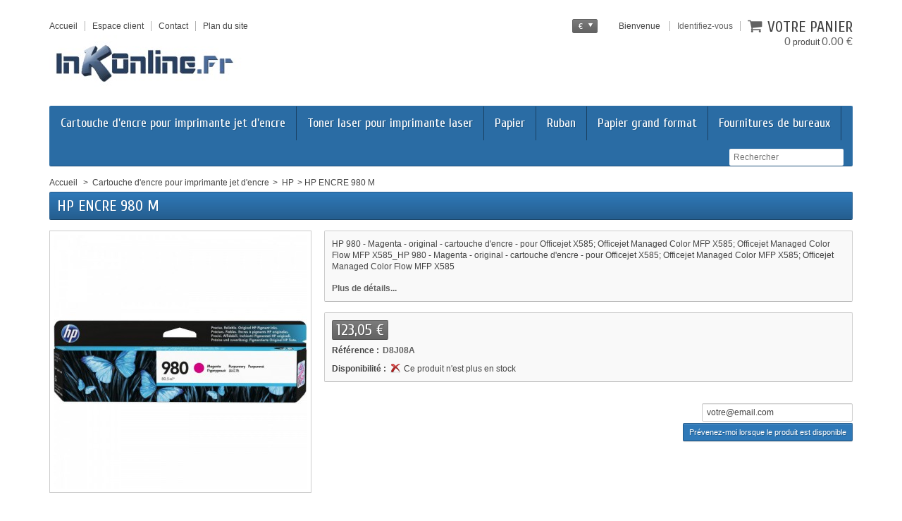

--- FILE ---
content_type: text/html; charset=utf-8
request_url: https://inkonline.fr/hp/6081-hp-d8j08a-887758769133.html
body_size: 22365
content:
<!DOCTYPE html>
<!--[if IE 8]><html class="ie8" lang="fr"><![endif]-->
<html lang="fr">

<!-- 
 * Template Prestashop SportFitness V.1.1.2
 * @author    Prestacrea
 * @copyright Prestacrea
 * @website   http://www.prestacrea.com
-->

	<head>
		<meta charset="utf-8" />
		<title>HP D8J08A</title>
					<meta name="description" content="HP 980 - Magenta - original - cartouche d&#039;encre - pour Officejet X585; Officejet Managed Color MFP X585; Officejet Managed Color Flow MFP X585" />
						<meta name="generator" content="PhenixSuite" />
		<meta name="robots" content="index,follow" />
					<meta name="viewport" content="initial-scale=1, minimum-scale=1, maximum-scale=1, width=device-width" />
				<link rel="icon" type="image/vnd.microsoft.icon" href="/img/favicon.ico?1760712583" />
		<link rel="shortcut icon" type="image/x-icon" href="/img/favicon.ico?1760712583" />
							                                                                        <link rel="stylesheet" href="/themes/sportfitness/css/global.css?date=1760534117" type="text/css" media="all" />
                                			                                                                        <link rel="stylesheet" href="/js/jquery/plugins/fancybox/jquery.fancybox.css?date=1719329444" type="text/css" media="all" />
                                			                                                                        <link rel="stylesheet" href="/js/jquery/plugins/bxslider/jquery.bxslider.css?date=1719329444" type="text/css" media="all" />
                                			                                                                        <link rel="stylesheet" href="/themes/sportfitness/css/modules/blockcart/blockcart.css?date=1760534117" type="text/css" media="all" />
                                			                                                                        <link rel="stylesheet" href="/themes/sportfitness/css/modules/blockcurrencies/blockcurrencies.css?date=1760534117" type="text/css" media="all" />
                                			                                                                        <link rel="stylesheet" href="/themes/sportfitness/css/modules/blocklanguages/blocklanguages.css?date=1760534117" type="text/css" media="all" />
                                			                                                                        <link rel="stylesheet" href="/themes/sportfitness/css/modules/blockpermanentlinks/blockpermanentlinks.css?date=1760534117" type="text/css" media="all" />
                                			                                                                        <link rel="stylesheet" href="/themes/sportfitness/css/modules/blocknewproducts/blocknewproducts.css?date=1760534117" type="text/css" media="all" />
                                			                                                                        <link rel="stylesheet" href="/themes/sportfitness/css/modules/productscategory/css/productscategory.css?date=1769343534" type="text/css" media="all" />
                                			                                                                        <link rel="stylesheet" href="/themes/sportfitness/css/modules/blockspecials/blockspecials.css?date=1760534117" type="text/css" media="all" />
                                			                                                                        <link rel="stylesheet" href="/themes/sportfitness/css/modules/blockuserinfo/blockuserinfo.css?date=1760534117" type="text/css" media="all" />
                                			                                                                        <link rel="stylesheet" href="/themes/sportfitness/css/modules/blocktopmenu/css/superfish-modified.css?date=1760534117" type="text/css" media="all" />
                                			                                                                        <link rel="stylesheet" href="/themes/sportfitness/css/modules/footercustom/views/css/front/footercustom.css?date=1760534118" type="text/css" media="all" />
                                			                                                                        <link rel="stylesheet" href="/themes/sportfitness/css/modules/footercustom/views/css/front/footercustom-responsive.css?date=1760534118" type="text/css" media="all" />
                                			                                                                        <link rel="stylesheet" href="/themes/sportfitness/css/responsive.css?date=1760534117" type="text/css" media="all" />
                                			                                                                        <link rel="stylesheet" href="/modules/paypal/views/css/paypal.css?date=1617530888" type="text/css" media="all" />
                                			                                                                        <link rel="stylesheet" href="/themes/sportfitness/css/modules/mailalerts/css/mailalerts.css?date=1769343534" type="text/css" media="all" />
                                			                                                                        <link rel="stylesheet" href="/css/autoload.css?date=1719329444" type="text/css" media="all" />
                                										<link href='https://fonts.googleapis.com/css?family=Cuprum' rel='stylesheet' type='text/css' />
											 
<script type="text/javascript">
                        var FancyboxI18nClose = "Fermer";
                                    var FancyboxI18nNext = "Suivant";
                                    var FancyboxI18nPrev = "Pr&eacute;c&eacute;dent";
                                    var ajaxsearch = true;
                                    var baseDir = "https:\/\/inkonline.fr\/";
                                    var baseUri = "https:\/\/inkonline.fr\/";
                                    var contentOnly = false;
                                    var currency = {"id":1,"name":"Euro","iso_code":"EUR","iso_code_num":"978","sign":"\u20ac","blank":"1","conversion_rate":"1.000000","deleted":"0","format":"2","decimals":"1","active":"1","prefix":"","suffix":" \u20ac","id_shop_list":[],"force_id":false,"date_add":null,"date_upd":null,"value":null,"visible":null,"id_shop_default":null};
                                    var currencyBlank = 1;
                                    var currencyFormat = 2;
                                    var currencyRate = 1;
                                    var currencySign = "\u20ac";
                                    var displayError_isAddress = "Champ adresse incorrect.";
                                    var displayError_isCityName = "Nom de ville incorrect.";
                                    var displayError_isCountry = "Nom de pays incorrect.";
                                    var displayError_isCustomerName = "Nom incorrect.";
                                    var displayError_isDniLite = "Le champ DNI ne doit contenir que des chiffres.";
                                    var displayError_isEmail = "Adresse email incorrecte.";
                                    var displayError_isGenericName = "Nom incorrect.";
                                    var displayError_isMessage = "Votre message est trop court ou comporte des caract&egrave;res interdits.";
                                    var displayError_isName = "Nom incorrect.";
                                    var displayError_isPasswd = "Votre mot de passe doit contenir au moins 5 caract&egrave;res.";
                                    var displayError_isPasswdAdm = "Votre mot de passe doit contenir au moins 8 caract&egrave;res.";
                                    var displayError_isPhoneNumber = "Num&eacute;ro de t&eacute;l&eacute;phone incorrect.";
                                    var displayError_isPostCode = "Format de code postal incorrect.";
                                    var errorEquals = "Les champs ne sont pas identiques.";
                                    var errorFields = "Veuillez remplir correctement tous les champs requis";
                                    var highDPI = true;
                                    var id_lang = 2;
                                    var instantsearch = true;
                                    var isGuest = 0;
                                    var isLogged = 0;
                                    var isMobile = false;
                                    var page_name = "product";
                                    var priceDisplayMethod = 0;
                                    var priceDisplayPrecision = 2;
                                    var roundMode = 2;
                                    var static_token = "39f518f96d9c24859613f3eb7da2a2c3";
                                    var token = "39f518f96d9c24859613f3eb7da2a2c3";
                                    var usingSecureMode = true;
            </script>

									<script type="text/javascript" src="/js/jquery/jquery-1.11.0.min.js?date=1719329444"></script>
									<script type="text/javascript" src="/js/jquery/jquery-migrate-1.2.1.min.js?date=1719329444"></script>
									<script type="text/javascript" src="/js/jquery/plugins/jquery.easing.js?date=1719329444"></script>
									<script type="text/javascript" src="/js/jquery/plugins/jquery.md5.js?date=1719329444"></script>
									<script type="text/javascript" src="/js/jquery/plugins/fancybox/jquery.fancybox.js?date=1719329444"></script>
									<script type="text/javascript" src="/js/tools.js?date=1719329445"></script>
									<script type="text/javascript" src="/themes/sportfitness/js/global.js?date=1464356885"></script>
									<script type="text/javascript" src="/themes/sportfitness/js/autoload/10-bootstrap.min.js?date=1464357910"></script>
									<script type="text/javascript" src="/themes/sportfitness/js/autoload/1-bootstrap.js?date=1625774507"></script>
									<script type="text/javascript" src="/themes/sportfitness/js/autoload/2-outdated-browser.js?date=1625774507"></script>
									<script type="text/javascript" src="/themes/sportfitness/js/autoload/3-js-cookie.js?date=1625774507"></script>
									<script type="text/javascript" src="/themes/sportfitness/js/autoload/4-owl-carousel.js?date=1625774507"></script>
									<script type="text/javascript" src="/themes/sportfitness/js/autoload/5-lozad.js?date=1625774507"></script>
									<script type="text/javascript" src="/themes/sportfitness/js/autoload/custom.js?date=1711560192"></script>
									<script type="text/javascript" src="/themes/sportfitness/js/autoload/index.js?date=1464357910"></script>
									<script type="text/javascript" src="/js/jquery/plugins/jquery.idTabs.js?date=1719329444"></script>
									<script type="text/javascript" src="/js/jquery/plugins/jquery.scrollTo.js?date=1719329444"></script>
									<script type="text/javascript" src="/js/jquery/plugins/jquery.serialScroll.js?date=1719329444"></script>
									<script type="text/javascript" src="/js/jquery/plugins/bxslider/jquery.bxslider.js?date=1719329444"></script>
									<script type="text/javascript" src="/themes/sportfitness/js/tools.js?date=1464356888"></script>
									<script type="text/javascript" src="/themes/sportfitness/js/product.js?date=1464356887"></script>
									<script type="text/javascript" src="/themes/sportfitness/js/modules/blockcart/ajax-cart.js?date=1719343609"></script>
									<script type="text/javascript" src="/themes/sportfitness/js/tools/treeManagement.js?date=1719344102"></script>
									<script type="text/javascript" src="/themes/sportfitness/js/modules/productscategory/js/productscategory.js?date=1464373891"></script>
									<script type="text/javascript" src="/themes/sportfitness/js/modules/blocktopmenu/js/hoverIntent.js?date=1464373887"></script>
									<script type="text/javascript" src="/themes/sportfitness/js/modules/blocktopmenu/js/superfish-modified.js?date=1464373888"></script>
									<script type="text/javascript" src="/themes/sportfitness/js/modules/blocktopmenu/js/blocktopmenu.js?date=1464373887"></script>
									<script type="text/javascript" src="/themes/sportfitness/js/formstyle.js?date=1464356885"></script>
									<script type="text/javascript" src="/themes/sportfitness/js/gridorlist.js?date=1464356886"></script>
									<script type="text/javascript" src="/themes/sportfitness/js/quickview.js?date=1464356887"></script>
									<script type="text/javascript" src="/themes/sportfitness/js/modules/mailalerts/mailalerts.js?date=1625774507"></script>
											<!--[if IE 8]><script src="https://oss.maxcdn.com/libs/html5shiv/3.7.0/html5shiv.js"></script><![endif]-->

<!-- Copyright (c)2017-2018 (d)oekia Enter-Solutions GPL -->
                <!-- Google ReCaptcha on contact form -->
                <script>
                        (function(){
                        var googlecaptchasitekey = '6LfoNVMUAAAAAKE1f8ahROjP6RgWx9d41dxkYLx4'; /* TODO: tune this https://www.google.com/recaptcha/admin */
                        var trigger = function(){
                                setTimeout(function(){
                                    $('div.g-recaptcha').remove();
                                    var $forms = $('form.contact-form-box,form#sendOrderMessage');
                                    if ($forms.length > 0){
                                            var captcha = $('<div class="g-recaptcha" data-sitekey="'+ googlecaptchasitekey + '">');
                                            var $submit = $forms.find('#submitMessage,.button[name=submitMessage]');
                                            $submit.before(captcha);
                                            $submit.click(function(event){
                                                    $gresponse = $forms.find('[name=g-recaptcha-response]');
                                                    if ($gresponse.length == 0 || $gresponse.val().length == 0) {
                                                            event.preventDefault();
                                                            event.stopPropagation();
                                                            return false;
                                                    }
                                            });
                                            try {
                                                    window.grecaptcha.render(captcha[0]);
                                            } catch(e){};
                                    }
                                },1000);
                        };
                        $(document).ready(trigger);
                        $(document).bind('ajaxComplete', trigger);
                        })();
                </script>
                                <script src='https://www.google.com/recaptcha/api.js?hl=fr'></script>
                <script>
                    if ( window.history.replaceState ) {
                        window.history.replaceState( null, null, window.location.href );
                    }
                </script>

		<script>
	var mPageName = "product",
	idCategory = "false",
	idCms = "false",
	idProduct = "6081",
	idManufacturer = "false",
	idSupplier = "false";if (mPageName == "category") {
		$('li.cat_'+idCategory).addClass('sfHoverForce');
	}if(mPageName == "cms" && idCms !== "false") {
		$('li.cms_'+idCms).addClass('sfHover');
	}if(mPageName == "product" && idProduct !== "false") {
		$('li.prd_'+idProduct).addClass('sfHover');
	}if(mPageName == "manufacturer" && idManufacturer !== "false") {
		$('li.man_'+idManufacturer).addClass('sfHover');
	}if(mPageName == "supplier" && idSupplier !== "false") {
		$('li.supp_'+idSupplier).addClass('sfHover');
	}	
</script>
<script type="text/javascript">/*
* 2007-2015 PrestaShop
*
* NOTICE OF LICENSE
*
* This source file is subject to the Academic Free License (AFL 3.0)
* that is bundled with this package in the file LICENSE.txt.
* It is also available through the world-wide-web at this URL:
* http://opensource.org/licenses/afl-3.0.php
* If you did not receive a copy of the license and are unable to
* obtain it through the world-wide-web, please send an email
* to license@prestashop.com so we can send you a copy immediately.
*
* DISCLAIMER
*
* Do not edit or add to this file if you wish to upgrade PrestaShop to newer
* versions in the future. If you wish to customize PrestaShop for your
* needs please refer to http://www.prestashop.com for more information.
*
*  @author    PrestaShop SA <contact@prestashop.com>
*  @copyright 2007-2015 PrestaShop SA
*  @license   http://opensource.org/licenses/afl-3.0.php  Academic Free License (AFL 3.0)
*  International Registered Trademark & Property of PrestaShop SA
*/



function updateFormDatas()
{
	var nb = $('#quantity_wanted').val();
	var id = $('#idCombination').val();

	$('#paypal_payment_form input[name=quantity]').val(nb);
	$('#paypal_payment_form input[name=id_p_attr]').val(id);
}
	
$(document).ready( function() {

	if($('#in_context_checkout_enabled').val() != 1)
	{
		$('#payment_paypal_express_checkout').click(function() {
			$('#paypal_payment_form').submit();
			return false;
		});
	}

	

	$('#paypal_payment_form').live('submit', function() {
		updateFormDatas();
	});

	function displayExpressCheckoutShortcut() {
		var id_product = $('input[name="id_product"]').val();
		var id_product_attribute = $('input[name="id_product_attribute"]').val();
		$.ajax({
			type: "GET",
			url: baseDir+'/modules/paypal/express_checkout/ajax.php',
			data: { get_qty: "1", id_product: id_product, id_product_attribute: id_product_attribute },
			cache: false,
			success: function(result) {
				if (result == '1') {
					$('#container_express_checkout').slideDown();
				} else {
					$('#container_express_checkout').slideUp();
				}
				return true;
			}
		});
	}

	$('select[name^="group_"]').change(function () {
		setTimeout(function(){displayExpressCheckoutShortcut()}, 500);
	});

	$('.color_pick').click(function () {
		setTimeout(function(){displayExpressCheckoutShortcut()}, 500);
	});

	if($('body#product').length > 0)
		setTimeout(function(){displayExpressCheckoutShortcut()}, 500);
	
	
	/* Bug de merde de 202ecommerce
		*/
		

	var modulePath = 'modules/paypal';
	var subFolder = '/integral_evolution';
	
			var baseDirPP = baseDir.replace('http:', 'https:');
		
	var fullPath = baseDirPP + modulePath + subFolder;
	var confirmTimer = false;
		
	if ($('form[target="hss_iframe"]').length == 0) {
		if ($('select[name^="group_"]').length > 0)
			displayExpressCheckoutShortcut();
		return false;
	} else {
		checkOrder();
	}

	function checkOrder() {
		if(confirmTimer == false)
			confirmTimer = setInterval(getOrdersCount, 1000);
	}

	});


</script>
	</head>
	
	<body id="product" >
		
				
		<!--[if lt IE 8]>
		<div id="update-browser" class="error">
			<div class="ub-container">
				<div class="ub-warning-img">&nbsp;</div>
				<div class="ub-warning-txt">
					<p class="ub-title">Vous utilisez un navigateur web obsol&egrave;te : Internet Explorer 6/7</p>
					<p>Il contient des <span class="bold">failles de s&eacute;curit&eacute;</span> et n&#039;est <span class="bold">pas compatible</span> avec ce site Internet.</p>
					<p><a class="ub-link" href="http://browser-update.org/fr/update.html" target="_blank" title="D&eacute;couvrez comment mettre &agrave; jour votre navigateur">Mettez &agrave; jour votre navigateur web ou installez un navigateur web moderne</a></p>
				</div>
				<a class="ub-icon firefox" href="http://www.firefox.com" target="_blank" title="Installer Firefox">&nbsp;</a>
				<a class="ub-icon ie" href="http://www.browserforthebetter.com/download.html" target="_blank" title="Installer Internet Explorer">&nbsp;</a>
				<a class="ub-icon chrome" href="http://www.google.com/chrome" target="_blank" title="Installer Google Chrome">&nbsp;</a>
				<a class="ub-icon safari" href="http://www.apple.com/safari/download/" target="_blank" title="Installer Safari">&nbsp;</a>
				<a class="ub-icon opera" href="http://www.opera.com/download/" target="_blank" title="Installer Opera">&nbsp;</a>
			</div>
		</div>
		<![endif]-->

		<!-- Header -->
		<header>
							<div id="header_top_banner">
					<div class="container">
						
					</div>
				</div>
				<div id="header_top_nav">
					<div class="container">
						
					</div>
				</div>
						<div id="header_container">
				<div id="header" class="container">
					<a id="header_logo" href="https://inkonline.fr/" title="Inkonline.fr votre boutique de consommables et peripheriques informatique">
						<img class="logo" src="https://inkonline.fr/img/inkonlinefr-votre-boutique-de-consommables-et-peripheriques-inf-logo-1457014594.jpg" alt="Inkonline.fr votre boutique de consommables et peripheriques informatique" />
					</a>
					

<!-- MODULE Block permanent links HEADER -->



<ul id="header_links">

	<li class="header_link_home">

		<a href="https://inkonline.fr/" title="Accueil" ><i class="icon-house"></i><span>Accueil</span></a>

	</li>

	<li class="header_link_account">

		<a href="https://inkonline.fr/mon-compte" title="Espace client" >Espace client</a>

	</li>

	<li class="header_link_contact">

		<a href="https://inkonline.fr/index.php?controller=contact-form" title="Contact" ><i class="icon-envelope"></i><span>Contact</span></a>

	</li>

	<li class="header_link_sitemap">

		<a href="https://inkonline.fr/plan-du-site" title="Plan du site" ><i class="icon-sitemap"></i><span>Plan du site</span></a>

	</li>

</ul>



<!-- /MODULE Block permanent links HEADER -->

<!-- MODULE Block user information -->

<div id="header_user">

	<p id="header_user_info">

		
			<span>Bienvenue</span>

			<a href="https://inkonline.fr/mon-compte" title="Identifiez-vous" class="login">Identifiez-vous</a>

		
		<a id="your_account" href="https://inkonline.fr/mon-compte" title="Votre compte"><i class="icon-user4"></i><span>Votre compte</span></a>

	</p>

	<ul id="header_nav">

		
		<li id="shopping_cart">

			<a href="https://inkonline.fr/commande-rapide" title="Votre panier">

				<i class="icon-basket"></i>

				<span class="ajax_cart_title">Votre panier</span>

				<span class="ajax_cart_quantity hidden">0</span>

				<span class="ajax_cart_product_txt hidden">produit</span>

				<span class="ajax_cart_product_txt_s hidden">produits</span>

				<span class="ajax_cart_total hidden">

					
				</span>

				<span class="ajax_cart_no_product"><span class="ajax_cart_no_product_quantity">0</span> produit <span class="ajax_cart_no_product_total">0.00 €</span></span>

			</a>

		</li>

		
	</ul>

</div>

<!-- /MODULE Block user information -->

<!-- MODULE Block currencies -->

<script type="text/javascript">

$(document).ready(function () {

	$("#setCurrency").click(function(){

		if (document.getElementById("first-currencies").style.display=="none")

			document.getElementById("first-currencies").style.display="block";

		else

			document.getElementById("first-currencies").style.display="none";

	});

});

</script>



<div id="currencies_block_top">

	<form id="setCurrency" action="/hp/6081-hp-d8j08a-887758769133.html" method="post">

		<p>

			<input type="hidden" name="id_currency" id="id_currency" value=""/>

			<input type="hidden" name="SubmitCurrency" value="" />

			<span class="currencies_sign">€</span>

		</p>

		<ul id="first-currencies" class="currencies_ul" style="display:none">

			
				<li >

					<a href="javascript:setCurrency(2);" title="Dollar"><span class="currencies_sign">$</span></a>

				</li>

			
				<li class="selected">

					<a href="javascript:setCurrency(1);" title="Euro"><span class="currencies_sign">€</span></a>

				</li>

			
				<li >

					<a href="javascript:setCurrency(3);" title="Pound"><span class="currencies_sign">£</span></a>

				</li>

			
		</ul>

	</form>

</div>

<!-- /MODULE Block currencies -->


	<!-- MODULE Top menu -->

	
	</div>

	<div id="block_top_menu" class="sf-contener clearfix container">

		<div class="cat-title">Catégories</div>

		<ul class="sf-menu clearfix menu-content">

			<li class="cat_2"><a href="https://inkonline.fr/2-cartouches-imprimante-jet-encre" title="Cartouche d'encre pour imprimante jet d'encre">Cartouche d'encre pour imprimante jet d'encre</a><ul><li class="cat_5"><a href="https://inkonline.fr/5-canon" title="Canon">Canon</a></li><li class="cat_8"><a href="https://inkonline.fr/8-epson" title="Epson">Epson</a></li><li class="cat_10"><a href="https://inkonline.fr/10-hp" title="HP">HP</a></li><li class="cat_24"><a href="https://inkonline.fr/24-brother" title="Brother">Brother</a></li></ul></li><li class="cat_3"><a href="https://inkonline.fr/3-toner-imprimantes-laser" title="Toner laser pour imprimante laser">Toner laser pour imprimante laser</a><ul><li class="cat_15"><a href="https://inkonline.fr/15-toner-brother" title="Toner Brother">Toner Brother</a></li><li class="cat_17"><a href="https://inkonline.fr/17-toner-canon" title="Toner  Canon">Toner  Canon</a></li><li class="cat_19"><a href="https://inkonline.fr/19-toner-epson" title="Toner Epson">Toner Epson</a></li><li class="cat_23"><a href="https://inkonline.fr/23-toner-hp" title="Toner HP">Toner HP</a></li></ul></li><li class="cat_4"><a href="https://inkonline.fr/4-papier" title="Papier">Papier</a><ul><li class="cat_62"><a href="https://inkonline.fr/62-papier-photo-canon" title="Papier photo Canon">Papier photo Canon</a></li><li class="cat_63"><a href="https://inkonline.fr/63-papier-photo-epson" title="Papier photo Epson">Papier photo Epson</a></li><li class="cat_64"><a href="https://inkonline.fr/64-papier-photo-hp" title="Papier photo HP">Papier photo HP</a></li></ul></li><li class="cat_77"><a href="https://inkonline.fr/77-ruban" title="Ruban">Ruban</a><ul><li class="cat_79"><a href="https://inkonline.fr/79-ruban-brother" title="Ruban Brother">Ruban Brother</a></li><li class="cat_80"><a href="https://inkonline.fr/80-ruban-epson" title="Ruban Epson">Ruban Epson</a></li></ul></li><li class="cat_86"><a href="https://inkonline.fr/86-papier-grand-format" title="Papier grand format
">Papier grand format
</a><ul><li class="cat_88"><a href="https://inkonline.fr/88-encre-pour-imprimante-grand-format-epson" title="Encre pour imprimante grand format Epson">Encre pour imprimante grand format Epson</a></li><li class="cat_89"><a href="https://inkonline.fr/89-encre-pour-imprimante-grand-format-hp" title="Encre pour imprimante grand format HP">Encre pour imprimante grand format HP</a></li></ul></li><li class="cat_90"><a href="https://inkonline.fr/90-fournitures-de-bureaux" title="Fournitures de bureaux">Fournitures de bureaux</a><ul><li class="cat_87"><a href="https://inkonline.fr/87-bagagerie-informatique" title="Bagagerie Informatique">Bagagerie Informatique</a></li><li class="cat_104"><a href="https://inkonline.fr/104-informatique-et-bureautique" title="Informatique et bureautique">Informatique et bureautique</a><ul><li class="cat_106"><a href="https://inkonline.fr/106-category-106" title="Connectique et accessoires">Connectique et accessoires</a><ul><li class="cat_107"><a href="https://inkonline.fr/107-category-107" title="Accessoires électrique">Accessoires électrique</a></li><li class="cat_108"><a href="https://inkonline.fr/108-category-108" title="Connectique">Connectique</a></li><li class="cat_109"><a href="https://inkonline.fr/109-category-109" title="Piles">Piles</a></li></ul></li><li class="cat_110"><a href="https://inkonline.fr/110-category-110" title="Images et sons">Images et sons</a><ul><li class="cat_111"><a href="https://inkonline.fr/111-category-111" title="Casques et micro">Casques et micro</a></li><li class="cat_112"><a href="https://inkonline.fr/112-category-112" title="Ecrans">Ecrans</a></li><li class="cat_113"><a href="https://inkonline.fr/113-category-113" title="Enceintes">Enceintes</a></li><li class="cat_114"><a href="https://inkonline.fr/114-category-114" title="Machines à dicter">Machines à dicter</a></li><li class="cat_115"><a href="https://inkonline.fr/115-category-115" title="Projection et accessoires">Projection et accessoires</a></li><li class="cat_116"><a href="https://inkonline.fr/116-category-116" title="Scanners">Scanners</a></li></ul></li><li class="cat_117"><a href="https://inkonline.fr/117-category-117" title="Matériel bureautique">Matériel bureautique</a><ul><li class="cat_118"><a href="https://inkonline.fr/118-category-118" title="Calculatrices">Calculatrices</a><ul><li class="cat_119"><a href="https://inkonline.fr/119-category-119" title="Calculatrices de bureau">Calculatrices de bureau</a></li><li class="cat_120"><a href="https://inkonline.fr/120-category-120" title="Calculatrices de poche">Calculatrices de poche</a></li><li class="cat_121"><a href="https://inkonline.fr/121-category-121" title="Calculatrices financières">Calculatrices financières</a></li><li class="cat_122"><a href="https://inkonline.fr/122-category-122" title="Calculatrices graphiques">Calculatrices graphiques</a></li><li class="cat_123"><a href="https://inkonline.fr/123-category-123" title="Calculatrices imprimantes">Calculatrices imprimantes</a></li><li class="cat_124"><a href="https://inkonline.fr/124-category-124" title="Calculatrices scientifiques">Calculatrices scientifiques</a></li></ul></li><li class="cat_125"><a href="https://inkonline.fr/125-category-125" title="Destructeurs">Destructeurs</a></li><li class="cat_127"><a href="https://inkonline.fr/127-category-127" title="Plastifieuses et consommables">Plastifieuses et consommables</a></li><li class="cat_128"><a href="https://inkonline.fr/128-category-128" title="Relieuses et consommables">Relieuses et consommables</a></li><li class="cat_130"><a href="https://inkonline.fr/130-category-130" title="Titreuses et consommables">Titreuses et consommables</a></li></ul></li><li class="cat_147"><a href="https://inkonline.fr/147-category-147" title="Supports de sauvegarde">Supports de sauvegarde</a><ul><li class="cat_148"><a href="https://inkonline.fr/148-category-148" title="Autres supports de sauvegarde">Autres supports de sauvegarde</a></li><li class="cat_149"><a href="https://inkonline.fr/149-category-149" title="Cartes mémoires">Cartes mémoires</a></li><li class="cat_150"><a href="https://inkonline.fr/150-category-150" title="CD et DVD">CD et DVD</a></li><li class="cat_151"><a href="https://inkonline.fr/151-category-151" title="Clés USB">Clés USB</a></li><li class="cat_152"><a href="https://inkonline.fr/152-category-152" title="Disques Dur">Disques Dur</a></li></ul></li></ul></li><li class="cat_157"><a href="https://inkonline.fr/157-mobilier-et-equipement" title="Mobilier et Equipement">Mobilier et Equipement</a><ul><li class="cat_158"><a href="https://inkonline.fr/158-accessoires-de-bureau" title="Accessoires de bureau">Accessoires de bureau</a><ul><li class="cat_159"><a href="https://inkonline.fr/159-boites-de-rangement" title="Boîtes de rangement">Boîtes de rangement</a></li><li class="cat_160"><a href="https://inkonline.fr/160-corbeilles-a-courrier" title="Corbeilles à courrier">Corbeilles à courrier</a></li><li class="cat_161"><a href="https://inkonline.fr/161-corbeilles-a-papier" title="Corbeilles à papier">Corbeilles à papier</a></li><li class="cat_162"><a href="https://inkonline.fr/162-divers-accessoires-de-bureau" title="Divers accessoires de bureau">Divers accessoires de bureau</a></li><li class="cat_163"><a href="https://inkonline.fr/163-modules-a-tiroirs" title="Modules à tiroirs">Modules à tiroirs</a></li><li class="cat_164"><a href="https://inkonline.fr/164-organiseurs-de-bureau" title="Organiseurs de bureau">Organiseurs de bureau</a></li><li class="cat_165"><a href="https://inkonline.fr/165-porte-revues" title="Porte-revues">Porte-revues</a></li><li class="cat_166"><a href="https://inkonline.fr/166-pots-a-crayons" title="Pots à crayons">Pots à crayons</a></li><li class="cat_167"><a href="https://inkonline.fr/167-signaletique" title="Signalétique">Signalétique</a></li><li class="cat_168"><a href="https://inkonline.fr/168-sous-mains" title="Sous-mains">Sous-mains</a></li><li class="cat_169"><a href="https://inkonline.fr/169-trieurs-a-courrier" title="Trieurs à courrier">Trieurs à courrier</a></li></ul></li><li class="cat_170"><a href="https://inkonline.fr/170-category-170" title="Communication et affichage">Communication et affichage</a><ul><li class="cat_171"><a href="https://inkonline.fr/171-category-171" title="Accessoires pour tableaux">Accessoires pour tableaux</a></li><li class="cat_172"><a href="https://inkonline.fr/172-category-172" title="Ardoises">Ardoises</a></li><li class="cat_173"><a href="https://inkonline.fr/173-category-173" title="Plannings">Plannings</a></li><li class="cat_174"><a href="https://inkonline.fr/174-category-174" title="Tableaux blancs">Tableaux blancs</a></li><li class="cat_175"><a href="https://inkonline.fr/175-category-175" title="Tableaux d'affichage">Tableaux d'affichage</a></li><li class="cat_176"><a href="https://inkonline.fr/176-category-176" title="Tableaux liège">Tableaux liège</a></li><li class="cat_177"><a href="https://inkonline.fr/177-category-177" title="Vitrines">Vitrines</a></li><li class="cat_178"><a href="https://inkonline.fr/178-category-178" title="Tableaux de conférence">Tableaux de conférence</a></li><li class="cat_179"><a href="https://inkonline.fr/179-category-179" title="Pupitres de conférence">Pupitres de conférence</a></li></ul></li><li class="cat_180"><a href="https://inkonline.fr/180-mobilier-de-bureau" title="Mobilier de bureau">Mobilier de bureau</a><ul><li class="cat_181"><a href="https://inkonline.fr/181-bureaux" title="Bureaux">Bureaux</a></li><li class="cat_182"><a href="https://inkonline.fr/182-decoration-et-equipement" title="Décoration et Equipement">Décoration et Equipement</a><ul><li class="cat_183"><a href="https://inkonline.fr/183-category-183" title="Cartes murales">Cartes murales</a></li><li class="cat_184"><a href="https://inkonline.fr/184-category-184" title="Cloisons">Cloisons</a></li><li class="cat_185"><a href="https://inkonline.fr/185-category-185" title="Eclairage">Eclairage</a></li><li class="cat_186"><a href="https://inkonline.fr/186-category-186" title="Pendules">Pendules</a></li><li class="cat_187"><a href="https://inkonline.fr/187-category-187" title="Porte-manteaux">Porte-manteaux</a></li></ul></li><li class="cat_188"><a href="https://inkonline.fr/188-rangements" title="Rangements">Rangements</a><ul><li class="cat_189"><a href="https://inkonline.fr/189-category-189" title="Armoires">Armoires</a></li><li class="cat_190"><a href="https://inkonline.fr/190-category-190" title="Bibliothèques">Bibliothèques</a></li><li class="cat_191"><a href="https://inkonline.fr/191-category-191" title="Boîtes de rangement">Boîtes de rangement</a></li><li class="cat_192"><a href="https://inkonline.fr/192-category-192" title="Caissons de bureau">Caissons de bureau</a></li><li class="cat_193"><a href="https://inkonline.fr/193-category-193" title="Modules de classement">Modules de classement</a></li><li class="cat_194"><a href="https://inkonline.fr/194-category-194" title="Rayonnages">Rayonnages</a></li></ul></li><li class="cat_195"><a href="https://inkonline.fr/195-reunion" title="Réunion">Réunion</a></li><li class="cat_196"><a href="https://inkonline.fr/196-sieges" title="Sièges">Sièges</a></li></ul></li><li class="cat_197"><a href="https://inkonline.fr/197-meubles-scolaire" title="Meubles scolaire">Meubles scolaire</a><ul><li class="cat_198"><a href="https://inkonline.fr/198-equipements-de-la-classe" title="Equipements de la classe">Equipements de la classe</a></li><li class="cat_199"><a href="https://inkonline.fr/199-rangements" title="Rangements">Rangements</a></li></ul></li><li class="cat_200"><a href="https://inkonline.fr/200-mobilier-de-dessin" title="Mobilier de dessin">Mobilier de dessin</a></li></ul></li><li class="cat_201"><a href="https://inkonline.fr/201-papeterie-et-fournitures" title="Papeterie et Fournitures">Papeterie et Fournitures</a><ul><li class="cat_202"><a href="https://inkonline.fr/202-agendas-et-calendriers" title="Agendas et Calendriers">Agendas et Calendriers</a><ul><li class="cat_203"><a href="https://inkonline.fr/203-category-203" title="Agendas">Agendas</a></li><li class="cat_204"><a href="https://inkonline.fr/204-category-204" title="Calendriers">Calendriers</a></li><li class="cat_205"><a href="https://inkonline.fr/205-category-205" title="Ephémérides">Ephémérides</a></li></ul></li><li class="cat_206"><a href="https://inkonline.fr/206-bagagerie-maroquinerie" title="Bagagerie & Maroquinerie">Bagagerie & Maroquinerie</a><ul><li class="cat_207"><a href="https://inkonline.fr/207-category-207" title="Bagagerie scolaire">Bagagerie scolaire</a></li></ul></li><li class="cat_208"><a href="https://inkonline.fr/208-cahiers-blocs-et-notes" title="Cahiers, blocs et notes">Cahiers, blocs et notes</a><ul><li class="cat_209"><a href="https://inkonline.fr/209-category-209" title="Albums photos">Albums photos</a></li><li class="cat_210"><a href="https://inkonline.fr/210-category-210" title="Blocs et porte-blocs">Blocs et porte-blocs</a></li><li class="cat_211"><a href="https://inkonline.fr/211-category-211" title="Cahiers et protection">Cahiers et protection</a><ul><li class="cat_212"><a href="https://inkonline.fr/212-category-212" title="Accessoires de bibliothèque">Accessoires de bibliothèque</a></li><li class="cat_213"><a href="https://inkonline.fr/213-category-213" title="Cahiers 17 x 22 cm">Cahiers 17 x 22 cm</a></li><li class="cat_214"><a href="https://inkonline.fr/214-category-214" title="Cahiers 21 x 29,7 cm">Cahiers 21 x 29,7 cm</a></li><li class="cat_215"><a href="https://inkonline.fr/215-category-215" title="Cahiers 24 x 32 cm">Cahiers 24 x 32 cm</a></li><li class="cat_216"><a href="https://inkonline.fr/216-category-216" title="Cahiers d'apprentissage">Cahiers d'apprentissage</a><ul><li class="cat_217"><a href="https://inkonline.fr/217-category-217" title="Cahiers d'apprentissage maternelle">Cahiers d'apprentissage maternelle</a></li><li class="cat_218"><a href="https://inkonline.fr/218-category-218" title="Cahiers d'apprentissage primaire">Cahiers d'apprentissage primaire</a></li></ul></li><li class="cat_219"><a href="https://inkonline.fr/219-category-219" title="Cahiers de brouillon">Cahiers de brouillon</a></li><li class="cat_220"><a href="https://inkonline.fr/220-category-220" title="Cahiers de bureau">Cahiers de bureau</a></li><li class="cat_221"><a href="https://inkonline.fr/221-category-221" title="Cahiers de dessin">Cahiers de dessin</a></li><li class="cat_222"><a href="https://inkonline.fr/222-category-222" title="Cahiers de musique">Cahiers de musique</a></li><li class="cat_223"><a href="https://inkonline.fr/223-category-223" title="Cahiers de textes">Cahiers de textes</a></li><li class="cat_224"><a href="https://inkonline.fr/224-category-224" title="Cahiers de travaux pratiques">Cahiers de travaux pratiques</a></li><li class="cat_225"><a href="https://inkonline.fr/225-category-225" title="Couvre-livres">Couvre-livres</a></li></ul></li><li class="cat_226"><a href="https://inkonline.fr/226-category-226" title="Carnets et répertoires">Carnets et répertoires</a></li><li class="cat_227"><a href="https://inkonline.fr/227-category-227" title="Feuillets et copies">Feuillets et copies</a><ul><li class="cat_228"><a href="https://inkonline.fr/228-category-228" title="Copies doubles">Copies doubles</a></li><li class="cat_229"><a href="https://inkonline.fr/229-category-229" title="Feuilles simples">Feuilles simples</a></li><li class="cat_230"><a href="https://inkonline.fr/230-category-230" title="Fiches bristol">Fiches bristol</a></li><li class="cat_231"><a href="https://inkonline.fr/231-category-231" title="Œillets">Œillets</a></li></ul></li><li class="cat_232"><a href="https://inkonline.fr/232-category-232" title="Notes repositionnables">Notes repositionnables</a></li><li class="cat_233"><a href="https://inkonline.fr/233-category-233" title="Protège-cahiers">Protège-cahiers</a><ul><li class="cat_234"><a href="https://inkonline.fr/234-category-234" title="Protège-cahiers 17 x 22 cm">Protège-cahiers 17 x 22 cm</a></li><li class="cat_235"><a href="https://inkonline.fr/235-category-235" title="Protège-cahiers 21 x 29,7 cm">Protège-cahiers 21 x 29,7 cm</a></li><li class="cat_236"><a href="https://inkonline.fr/236-category-236" title="Protège-cahiers 24 x 32 cm">Protège-cahiers 24 x 32 cm</a></li></ul></li><li class="cat_237"><a href="https://inkonline.fr/237-category-237" title="Registres et manifolds">Registres et manifolds</a><ul><li class="cat_238"><a href="https://inkonline.fr/238-category-238" title="Registres scolaires et imprimés">Registres scolaires et imprimés</a></li></ul></li><li class="cat_239"><a href="https://inkonline.fr/239-category-239" title="Cahiers pour enseignants">Cahiers pour enseignants</a></li></ul></li><li class="cat_240"><a href="https://inkonline.fr/240-classement-et-archivage" title="Classement et Archivage">Classement et Archivage</a><ul><li class="cat_241"><a href="https://inkonline.fr/241-category-241" title="Archivage et rangement">Archivage et rangement</a><ul><li class="cat_242"><a href="https://inkonline.fr/242-category-242" title="Accessoires d'archivage">Accessoires d'archivage</a><ul><li class="cat_243"><a href="https://inkonline.fr/243-category-243" title="porte carte de visite">porte carte de visite</a></li></ul></li><li class="cat_244"><a href="https://inkonline.fr/244-category-244" title="Boîtes à archives">Boîtes à archives</a></li><li class="cat_245"><a href="https://inkonline.fr/245-category-245" title="Boîtes à fiches et accessoires">Boîtes à fiches et accessoires</a></li><li class="cat_246"><a href="https://inkonline.fr/246-category-246" title="Boîtes de classement">Boîtes de classement</a></li><li class="cat_247"><a href="https://inkonline.fr/247-category-247" title="Boîtes de transfert">Boîtes de transfert</a></li><li class="cat_248"><a href="https://inkonline.fr/248-category-248" title="Containers">Containers</a></li><li class="cat_249"><a href="https://inkonline.fr/249-category-249" title="Valises et bacs de rangement">Valises et bacs de rangement</a></li></ul></li><li class="cat_250"><a href="https://inkonline.fr/250-category-250" title="Chemises et sous-chemises">Chemises et sous-chemises</a><ul><li class="cat_251"><a href="https://inkonline.fr/251-category-251" title="Autres chemises">Autres chemises</a><ul><li class="cat_252"><a href="https://inkonline.fr/252-category-252" title="Chemises de présentation">Chemises de présentation</a></li><li class="cat_253"><a href="https://inkonline.fr/253-category-253" title="Chemises dossiers">Chemises dossiers</a></li><li class="cat_254"><a href="https://inkonline.fr/254-category-254" title="Chemises spécifique">Chemises spécifique</a></li><li class="cat_255"><a href="https://inkonline.fr/255-category-255" title="Pochettes VIP">Pochettes VIP</a></li></ul></li><li class="cat_256"><a href="https://inkonline.fr/256-category-256" title="Chemises à clip">Chemises à clip</a></li><li class="cat_257"><a href="https://inkonline.fr/257-category-257" title="Chemises à élastiques">Chemises à élastiques</a></li><li class="cat_258"><a href="https://inkonline.fr/258-category-258" title="Chemises à sangles">Chemises à sangles</a></li><li class="cat_259"><a href="https://inkonline.fr/259-category-259" title="Sous-chemises">Sous-chemises</a></li></ul></li><li class="cat_260"><a href="https://inkonline.fr/260-category-260" title="Classeurs">Classeurs</a><ul><li class="cat_261"><a href="https://inkonline.fr/261-category-261" title="Autres classeurs">Autres classeurs</a></li><li class="cat_262"><a href="https://inkonline.fr/262-category-262" title="Classeurs à anneaux">Classeurs à anneaux</a></li><li class="cat_263"><a href="https://inkonline.fr/263-category-263" title="Classeurs à levier">Classeurs à levier</a></li></ul></li><li class="cat_264"><a href="https://inkonline.fr/264-category-264" title="Dossiers suspendus">Dossiers suspendus</a><ul><li class="cat_265"><a href="https://inkonline.fr/265-category-265" title="A armoires">A armoires</a></li><li class="cat_266"><a href="https://inkonline.fr/266-category-266" title="A tiroirs">A tiroirs</a></li><li class="cat_267"><a href="https://inkonline.fr/267-category-267" title="Accessoires pour dossiers suspendus">Accessoires pour dossiers suspendus</a></li></ul></li><li class="cat_268"><a href="https://inkonline.fr/268-category-268" title="Intercalaires">Intercalaires</a></li><li class="cat_269"><a href="https://inkonline.fr/269-category-269" title="Pochettes">Pochettes</a><ul><li class="cat_270"><a href="https://inkonline.fr/270-category-270" title="Autres pochettes">Autres pochettes</a></li><li class="cat_271"><a href="https://inkonline.fr/271-category-271" title="Pochettes coins">Pochettes coins</a></li><li class="cat_272"><a href="https://inkonline.fr/272-category-272" title="Pochettes perforées">Pochettes perforées</a></li></ul></li><li class="cat_273"><a href="https://inkonline.fr/273-category-273" title="Présentation de documents">Présentation de documents</a><ul><li class="cat_274"><a href="https://inkonline.fr/274-category-274" title="Accessoires de présentation">Accessoires de présentation</a></li><li class="cat_275"><a href="https://inkonline.fr/275-category-275" title="Chevalets de présentation">Chevalets de présentation</a></li><li class="cat_276"><a href="https://inkonline.fr/276-category-276" title="Protège-documents">Protège-documents</a></li></ul></li><li class="cat_277"><a href="https://inkonline.fr/277-category-277" title="Trieurs et Parapheurs">Trieurs et Parapheurs</a><ul><li class="cat_278"><a href="https://inkonline.fr/278-category-278" title="Parapheurs">Parapheurs</a></li><li class="cat_279"><a href="https://inkonline.fr/279-category-279" title="Trieurs">Trieurs</a></li></ul></li></ul></li><li class="cat_280"><a href="https://inkonline.fr/280-courrier-et-expedition" title="Courrier et Expédition">Courrier et Expédition</a><ul><li class="cat_281"><a href="https://inkonline.fr/281-cartes-de-visite" title="Cartes de visite">Cartes de visite</a></li><li class="cat_282"><a href="https://inkonline.fr/282-correspondance" title="Correspondance">Correspondance</a></li><li class="cat_283"><a href="https://inkonline.fr/283-emballage" title="Emballage">Emballage</a></li><li class="cat_284"><a href="https://inkonline.fr/284-enveloppes-et-pochettes" title="Enveloppes et pochettes">Enveloppes et pochettes</a><ul><li class="cat_285"><a href="https://inkonline.fr/285-autres-enveloppes-et-pochettes" title="Autres enveloppes et pochettes">Autres enveloppes et pochettes</a></li><li class="cat_286"><a href="https://inkonline.fr/286-enveloppes-administratives" title="Enveloppes administratives">Enveloppes administratives</a></li><li class="cat_287"><a href="https://inkonline.fr/287-enveloppes-blanches" title="Enveloppes blanches">Enveloppes blanches</a></li><li class="cat_288"><a href="https://inkonline.fr/288-pochettes-a-dos-carton" title="Pochettes à dos carton">Pochettes à dos carton</a></li><li class="cat_289"><a href="https://inkonline.fr/289-pochettes-bulle" title="Pochettes bulle">Pochettes bulle</a></li><li class="cat_290"><a href="https://inkonline.fr/290-pochettes-kraft" title="Pochettes Kraft">Pochettes Kraft</a></li></ul></li><li class="cat_291"><a href="https://inkonline.fr/291-etiquettes" title="Etiquettes">Etiquettes</a></li><li class="cat_292"><a href="https://inkonline.fr/292-traitement-du-courrier" title="Traitement du courrier">Traitement du courrier</a></li></ul></li><li class="cat_293"><a href="https://inkonline.fr/293-ecriture-et-correction" title="Ecriture et Correction">Ecriture et Correction</a><ul><li class="cat_294"><a href="https://inkonline.fr/294-category-294" title="Apprentissage de l'écriture">Apprentissage de l'écriture</a><ul><li class="cat_295"><a href="https://inkonline.fr/295-category-295" title="Calligraphie scolaire">Calligraphie scolaire</a></li></ul></li><li class="cat_296"><a href="https://inkonline.fr/296-category-296" title="Correction">Correction</a><ul><li class="cat_297"><a href="https://inkonline.fr/297-category-297" title="Correction liquide">Correction liquide</a></li><li class="cat_298"><a href="https://inkonline.fr/298-category-298" title="Gommes">Gommes</a></li><li class="cat_299"><a href="https://inkonline.fr/299-category-299" title="Rollers de correction">Rollers de correction</a></li></ul></li><li class="cat_300"><a href="https://inkonline.fr/300-category-300" title="Craies">Craies</a></li><li class="cat_301"><a href="https://inkonline.fr/301-category-301" title="Crayons à papier et porte-mines">Crayons à papier et porte-mines</a><ul><li class="cat_302"><a href="https://inkonline.fr/302-category-302" title="Crayons à papier">Crayons à papier</a></li><li class="cat_303"><a href="https://inkonline.fr/303-category-303" title="Mines">Mines</a></li><li class="cat_304"><a href="https://inkonline.fr/304-category-304" title="Porte-mines">Porte-mines</a></li><li class="cat_305"><a href="https://inkonline.fr/305-category-305" title="Taille-crayons">Taille-crayons</a></li></ul></li><li class="cat_306"><a href="https://inkonline.fr/306-category-306" title="Recharges et encres">Recharges et encres</a></li><li class="cat_307"><a href="https://inkonline.fr/307-category-307" title="Feutres">Feutres</a><ul><li class="cat_308"><a href="https://inkonline.fr/308-category-308" title="Feutres pointe fine">Feutres pointe fine</a></li><li class="cat_309"><a href="https://inkonline.fr/309-category-309" title="Feutres pointes moyenne et large">Feutres pointes moyenne et large</a></li></ul></li><li class="cat_310"><a href="https://inkonline.fr/310-category-310" title="Marqueurs">Marqueurs</a><ul><li class="cat_311"><a href="https://inkonline.fr/311-category-311" title="Marqueurs permanents">Marqueurs permanents</a></li><li class="cat_312"><a href="https://inkonline.fr/312-category-312" title="Marqueurs spéciaux">Marqueurs spéciaux</a></li><li class="cat_313"><a href="https://inkonline.fr/313-category-313" title="Marqueurs tableaux blancs">Marqueurs tableaux blancs</a></li><li class="cat_314"><a href="https://inkonline.fr/314-category-314" title="Marqueurs tableaux de conférence">Marqueurs tableaux de conférence</a></li></ul></li><li class="cat_315"><a href="https://inkonline.fr/315-category-315" title="Stylos bille">Stylos bille</a></li><li class="cat_316"><a href="https://inkonline.fr/316-category-316" title="Stylos plume">Stylos plume</a></li><li class="cat_317"><a href="https://inkonline.fr/317-category-317" title="Rollers">Rollers</a></li><li class="cat_318"><a href="https://inkonline.fr/318-category-318" title="Stylos sur socle">Stylos sur socle</a></li><li class="cat_319"><a href="https://inkonline.fr/319-category-319" title="Surligneurs">Surligneurs</a><ul><li class="cat_320"><a href="https://inkonline.fr/320-category-320" title="Surligneurs de poche">Surligneurs de poche</a></li><li class="cat_321"><a href="https://inkonline.fr/321-category-321" title="Surligneurs larges">Surligneurs larges</a></li></ul></li></ul></li><li class="cat_322"><a href="https://inkonline.fr/322-papier" title="Papier">Papier</a><ul><li class="cat_323"><a href="https://inkonline.fr/323-category-323" title="Bobines">Bobines</a></li><li class="cat_324"><a href="https://inkonline.fr/324-category-324" title="Papier blanc">Papier blanc</a></li><li class="cat_325"><a href="https://inkonline.fr/325-category-325" title="Papier buvard">Papier buvard</a></li><li class="cat_326"><a href="https://inkonline.fr/326-category-326" title="Papier calque">Papier calque</a></li><li class="cat_327"><a href="https://inkonline.fr/327-category-327" title="Papier communication">Papier communication</a></li><li class="cat_328"><a href="https://inkonline.fr/328-category-328" title="Papier couleur">Papier couleur</a></li><li class="cat_329"><a href="https://inkonline.fr/329-category-329" title="Papier listing">Papier listing</a></li><li class="cat_330"><a href="https://inkonline.fr/330-category-330" title="Papier photo">Papier photo</a></li><li class="cat_331"><a href="https://inkonline.fr/331-category-331" title="Papier recyclé">Papier recyclé</a></li><li class="cat_332"><a href="https://inkonline.fr/332-category-332" title="Papier large format">Papier large format</a></li><li class="cat_333"><a href="https://inkonline.fr/333-category-333" title="Papier Bristol">Papier Bristol</a></li><li class="cat_334"><a href="https://inkonline.fr/334-category-334" title="Papier millimétré">Papier millimétré</a></li></ul></li><li class="cat_335"><a href="https://inkonline.fr/335-petites-fournitures" title="Petites fournitures">Petites fournitures</a><ul><li class="cat_336"><a href="https://inkonline.fr/336-category-336" title="Adhésifs">Adhésifs</a><ul><li class="cat_337"><a href="https://inkonline.fr/337-category-337" title="Adhésifs de couleur">Adhésifs de couleur</a></li><li class="cat_338"><a href="https://inkonline.fr/338-category-338" title="Adhésifs double face">Adhésifs double face</a></li><li class="cat_339"><a href="https://inkonline.fr/339-category-339" title="Adhésifs invisibles">Adhésifs invisibles</a></li><li class="cat_340"><a href="https://inkonline.fr/340-category-340" title="Adhésifs spéciaux">Adhésifs spéciaux</a></li><li class="cat_341"><a href="https://inkonline.fr/341-category-341" title="Adhésifs transparents">Adhésifs transparents</a></li><li class="cat_342"><a href="https://inkonline.fr/342-category-342" title="Autres">Autres</a></li><li class="cat_343"><a href="https://inkonline.fr/343-category-343" title="Dévidoirs">Dévidoirs</a></li><li class="cat_344"><a href="https://inkonline.fr/344-category-344" title="Pastilles adhésives">Pastilles adhésives</a></li><li class="cat_345"><a href="https://inkonline.fr/345-category-345" title="Rubans d'emballage">Rubans d'emballage</a></li></ul></li><li class="cat_346"><a href="https://inkonline.fr/346-category-346" title="Agrafeuses">Agrafeuses</a><ul><li class="cat_347"><a href="https://inkonline.fr/347-category-347" title="Agrafeuses de bureau">Agrafeuses de bureau</a></li><li class="cat_348"><a href="https://inkonline.fr/348-category-348" title="Pinces agrafeuses">Pinces agrafeuses</a></li><li class="cat_349"><a href="https://inkonline.fr/349-category-349" title="Cloueurs">Cloueurs</a></li><li class="cat_350"><a href="https://inkonline.fr/350-category-350" title="Agrafes">Agrafes</a></li><li class="cat_351"><a href="https://inkonline.fr/351-category-351" title="Ôte-agrafes">Ôte-agrafes</a></li></ul></li><li class="cat_352"><a href="https://inkonline.fr/352-category-352" title="Cisailles et rogneuses">Cisailles et rogneuses</a></li><li class="cat_353"><a href="https://inkonline.fr/353-category-353" title="Ciseaux">Ciseaux</a><ul><li class="cat_354"><a href="https://inkonline.fr/354-category-354" title="Ciseaux bureaux">Ciseaux bureaux</a></li><li class="cat_355"><a href="https://inkonline.fr/355-category-355" title="Ciseaux écoliers">Ciseaux écoliers</a></li></ul></li><li class="cat_356"><a href="https://inkonline.fr/356-category-356" title="Colles">Colles</a><ul><li class="cat_357"><a href="https://inkonline.fr/357-category-357" title="Accessoires Colles">Accessoires Colles</a></li><li class="cat_358"><a href="https://inkonline.fr/358-category-358" title="Autres colles">Autres colles</a></li><li class="cat_359"><a href="https://inkonline.fr/359-category-359" title="Colles en bâton">Colles en bâton</a></li><li class="cat_360"><a href="https://inkonline.fr/360-category-360" title="Colles en flacon">Colles en flacon</a></li><li class="cat_361"><a href="https://inkonline.fr/361-category-361" title="Colles en pot">Colles en pot</a></li><li class="cat_362"><a href="https://inkonline.fr/362-category-362" title="Colles en tube">Colles en tube</a></li><li class="cat_363"><a href="https://inkonline.fr/363-category-363" title="Rollers de colle">Rollers de colle</a></li><li class="cat_364"><a href="https://inkonline.fr/364-category-364" title="Colles transparentes">Colles transparentes</a></li></ul></li><li class="cat_365"><a href="https://inkonline.fr/365-category-365" title="Compas">Compas</a></li><li class="cat_366"><a href="https://inkonline.fr/366-category-366" title="Cutters">Cutters</a></li><li class="cat_367"><a href="https://inkonline.fr/367-category-367" title="Fixation">Fixation</a><ul><li class="cat_368"><a href="https://inkonline.fr/368-category-368" title="Aimants">Aimants</a></li><li class="cat_369"><a href="https://inkonline.fr/369-category-369" title="Attache-lettres">Attache-lettres</a></li><li class="cat_370"><a href="https://inkonline.fr/370-category-370" title="Attaches parisiennes">Attaches parisiennes</a></li><li class="cat_371"><a href="https://inkonline.fr/371-category-371" title="Bracelets caoutchouc">Bracelets caoutchouc</a></li><li class="cat_372"><a href="https://inkonline.fr/372-category-372" title="Coins lettres">Coins lettres</a></li><li class="cat_373"><a href="https://inkonline.fr/373-category-373" title="Epingles">Epingles</a></li><li class="cat_374"><a href="https://inkonline.fr/374-category-374" title="Pince et clips">Pince et clips</a></li><li class="cat_375"><a href="https://inkonline.fr/375-category-375" title="Trombones">Trombones</a></li><li class="cat_376"><a href="https://inkonline.fr/376-category-376" title="Punaises">Punaises</a></li></ul></li><li class="cat_377"><a href="https://inkonline.fr/377-category-377" title="Perforateurs">Perforateurs</a></li><li class="cat_378"><a href="https://inkonline.fr/378-category-378" title="Timbres">Timbres</a></li><li class="cat_379"><a href="https://inkonline.fr/379-category-379" title="Traçage">Traçage</a><ul><li class="cat_380"><a href="https://inkonline.fr/380-category-380" title="Equerres">Equerres</a></li><li class="cat_381"><a href="https://inkonline.fr/381-category-381" title="Rapporteurs">Rapporteurs</a></li><li class="cat_382"><a href="https://inkonline.fr/382-category-382" title="Règles">Règles</a></li><li class="cat_383"><a href="https://inkonline.fr/383-category-383" title="Traçage technique">Traçage technique</a></li></ul></li></ul></li></ul></li><li class="cat_384"><a href="https://inkonline.fr/384-arts-plastiques" title="Arts plastiques">Arts plastiques</a><ul><li class="cat_385"><a href="https://inkonline.fr/385-category-385" title="Beaux-Arts">Beaux-Arts</a><ul><li class="cat_386"><a href="https://inkonline.fr/386-category-386" title="Acrylique">Acrylique</a></li><li class="cat_387"><a href="https://inkonline.fr/387-category-387" title="Aquarelle">Aquarelle</a></li><li class="cat_388"><a href="https://inkonline.fr/388-category-388" title="Calligraphie">Calligraphie</a></li><li class="cat_389"><a href="https://inkonline.fr/389-category-389" title="Chassis et toile">Chassis et toile</a></li><li class="cat_390"><a href="https://inkonline.fr/390-category-390" title="Chevalets">Chevalets</a></li><li class="cat_391"><a href="https://inkonline.fr/391-category-391" title="Couteaux">Couteaux</a></li><li class="cat_392"><a href="https://inkonline.fr/392-category-392" title="Crayons">Crayons</a></li><li class="cat_393"><a href="https://inkonline.fr/393-category-393" title="Gouache">Gouache</a></li><li class="cat_394"><a href="https://inkonline.fr/394-category-394" title="Huile">Huile</a></li><li class="cat_395"><a href="https://inkonline.fr/395-category-395" title="Linogravure">Linogravure</a></li><li class="cat_396"><a href="https://inkonline.fr/396-category-396" title="Papiers">Papiers</a></li><li class="cat_397"><a href="https://inkonline.fr/397-category-397" title="Pastels">Pastels</a></li><li class="cat_398"><a href="https://inkonline.fr/398-category-398" title="Pigments">Pigments</a></li><li class="cat_399"><a href="https://inkonline.fr/399-category-399" title="Pinceaux">Pinceaux</a></li></ul></li><li class="cat_400"><a href="https://inkonline.fr/400-category-400" title="Calligraphie">Calligraphie</a></li><li class="cat_401"><a href="https://inkonline.fr/401-category-401" title="Coloriage">Coloriage</a></li><li class="cat_402"><a href="https://inkonline.fr/402-category-402" title="Dessin">Dessin</a></li><li class="cat_403"><a href="https://inkonline.fr/403-category-403" title="Peinture">Peinture</a><ul><li class="cat_404"><a href="https://inkonline.fr/404-category-404" title="Accessoires de peinture">Accessoires de peinture</a></li><li class="cat_405"><a href="https://inkonline.fr/405-category-405" title="Peinture loisirs créatifs">Peinture loisirs créatifs</a></li><li class="cat_406"><a href="https://inkonline.fr/406-category-406" title="Peinture repositionnable">Peinture repositionnable</a></li><li class="cat_407"><a href="https://inkonline.fr/407-category-407" title="Peinture tissus">Peinture tissus</a></li><li class="cat_408"><a href="https://inkonline.fr/408-category-408" title="Peinture acrylique et multi-supports">Peinture acrylique et multi-supports</a></li></ul></li><li class="cat_409"><a href="https://inkonline.fr/409-category-409" title="Craies à la cire">Craies à la cire</a></li><li class="cat_410"><a href="https://inkonline.fr/410-category-410" title="Crayons de couleur">Crayons de couleur</a></li><li class="cat_411"><a href="https://inkonline.fr/411-category-411" title="Encres">Encres</a></li><li class="cat_412"><a href="https://inkonline.fr/412-category-412" title="Feutres de coloriage">Feutres de coloriage</a><ul><li class="cat_413"><a href="https://inkonline.fr/413-category-413" title="Pointe large">Pointe large</a></li><li class="cat_414"><a href="https://inkonline.fr/414-category-414" title="Pointe moyenne">Pointe moyenne</a></li><li class="cat_415"><a href="https://inkonline.fr/415-category-415" title="Pointe fine">Pointe fine</a></li><li class="cat_416"><a href="https://inkonline.fr/416-category-416" title="Feutres fantaisie">Feutres fantaisie</a></li><li class="cat_417"><a href="https://inkonline.fr/417-category-417" title="Pointe extra large">Pointe extra large</a></li></ul></li><li class="cat_418"><a href="https://inkonline.fr/418-category-418" title="Marqueurs fantaisie">Marqueurs fantaisie</a></li><li class="cat_419"><a href="https://inkonline.fr/419-category-419" title="Marqueurs spéciaux Coloriage">Marqueurs spéciaux Coloriage</a></li><li class="cat_420"><a href="https://inkonline.fr/420-category-420" title="Papier dessin">Papier dessin</a></li><li class="cat_421"><a href="https://inkonline.fr/421-category-421" title="Pastels à l'huile">Pastels à l'huile</a></li><li class="cat_422"><a href="https://inkonline.fr/422-category-422" title="Pastels et fusains">Pastels et fusains</a></li><li class="cat_423"><a href="https://inkonline.fr/423-category-423" title="Cartons à dessin">Cartons à dessin</a></li><li class="cat_424"><a href="https://inkonline.fr/424-category-424" title="Craies">Craies</a></li></ul></li><li class="cat_425"><a href="https://inkonline.fr/425-travaux-manuels" title="Travaux Manuels">Travaux Manuels</a><ul><li class="cat_426"><a href="https://inkonline.fr/426-category-426" title="Accessoires de fête">Accessoires de fête</a><ul><li class="cat_427"><a href="https://inkonline.fr/427-category-427" title="Ballons de baudruche">Ballons de baudruche</a></li><li class="cat_428"><a href="https://inkonline.fr/428-category-428" title="Couronnes">Couronnes</a></li><li class="cat_429"><a href="https://inkonline.fr/429-category-429" title="Maquillage et accessoires">Maquillage et accessoires</a></li><li class="cat_430"><a href="https://inkonline.fr/430-category-430" title="Masques">Masques</a></li><li class="cat_431"><a href="https://inkonline.fr/431-category-431" title="Plumes">Plumes</a></li></ul></li><li class="cat_432"><a href="https://inkonline.fr/432-category-432" title="Cartes à gratter">Cartes à gratter</a></li><li class="cat_433"><a href="https://inkonline.fr/433-category-433" title="Emballage">Emballage</a><ul><li class="cat_434"><a href="https://inkonline.fr/434-category-434" title="Bolduc">Bolduc</a></li><li class="cat_435"><a href="https://inkonline.fr/435-category-435" title="Film polycristal">Film polycristal</a></li><li class="cat_436"><a href="https://inkonline.fr/436-category-436" title="Papier cadeau">Papier cadeau</a></li><li class="cat_437"><a href="https://inkonline.fr/437-category-437" title="Papier kraft">Papier kraft</a></li><li class="cat_438"><a href="https://inkonline.fr/438-category-438" title="Raphia">Raphia</a></li><li class="cat_439"><a href="https://inkonline.fr/439-category-439" title="Boîtes et cartons">Boîtes et cartons</a></li><li class="cat_440"><a href="https://inkonline.fr/440-category-440" title="Ficelles">Ficelles</a></li><li class="cat_441"><a href="https://inkonline.fr/441-category-441" title="Film bulle">Film bulle</a></li><li class="cat_442"><a href="https://inkonline.fr/442-category-442" title="Film étirable">Film étirable</a></li><li class="cat_443"><a href="https://inkonline.fr/443-category-443" title="Papier d'emballage">Papier d'emballage</a></li><li class="cat_444"><a href="https://inkonline.fr/444-category-444" title="Rubans d'adhésifs spéciaux">Rubans d'adhésifs spéciaux</a></li><li class="cat_445"><a href="https://inkonline.fr/445-category-445" title="Tubes d'expédition">Tubes d'expédition</a></li></ul></li><li class="cat_446"><a href="https://inkonline.fr/446-category-446" title="Fils et Scoubidous">Fils et Scoubidous</a><ul><li class="cat_447"><a href="https://inkonline.fr/447-category-447" title="Créacord">Créacord</a></li><li class="cat_448"><a href="https://inkonline.fr/448-category-448" title="Fil coton">Fil coton</a></li><li class="cat_449"><a href="https://inkonline.fr/449-category-449" title="Laine">Laine</a></li><li class="cat_450"><a href="https://inkonline.fr/450-category-450" title="Scoubidous">Scoubidous</a></li></ul></li><li class="cat_451"><a href="https://inkonline.fr/451-category-451" title="Gommettes">Gommettes</a><ul><li class="cat_452"><a href="https://inkonline.fr/452-category-452" title="Gommettes éducatives">Gommettes éducatives</a></li></ul></li><li class="cat_453"><a href="https://inkonline.fr/453-category-453" title="Modelage">Modelage</a><ul><li class="cat_454"><a href="https://inkonline.fr/454-category-454" title="Accessoires de modelage">Accessoires de modelage</a></li><li class="cat_455"><a href="https://inkonline.fr/455-category-455" title="Argile">Argile</a></li><li class="cat_456"><a href="https://inkonline.fr/456-category-456" title="Bougies">Bougies</a></li><li class="cat_457"><a href="https://inkonline.fr/457-category-457" title="FIMO">FIMO</a></li><li class="cat_458"><a href="https://inkonline.fr/458-category-458" title="Papier mâché">Papier mâché</a></li><li class="cat_459"><a href="https://inkonline.fr/459-category-459" title="Pâte à jouer et à modeler">Pâte à jouer et à modeler</a></li><li class="cat_460"><a href="https://inkonline.fr/460-category-460" title="Pâte à sel">Pâte à sel</a></li><li class="cat_461"><a href="https://inkonline.fr/461-category-461" title="Plâtre">Plâtre</a></li><li class="cat_462"><a href="https://inkonline.fr/462-category-462" title="Savons">Savons</a></li></ul></li><li class="cat_463"><a href="https://inkonline.fr/463-category-463" title="Mosaïques">Mosaïques</a><ul><li class="cat_464"><a href="https://inkonline.fr/464-category-464" title="Mosaïques">Mosaïques</a></li><li class="cat_465"><a href="https://inkonline.fr/465-category-465" title="Perles de verre">Perles de verre</a></li></ul></li><li class="cat_466"><a href="https://inkonline.fr/466-category-466" title="Objets à décorer">Objets à décorer</a><ul><li class="cat_467"><a href="https://inkonline.fr/467-category-467" title="Accessoires et autres objets">Accessoires et autres objets</a></li><li class="cat_468"><a href="https://inkonline.fr/468-category-468" title="Bijouterie">Bijouterie</a></li><li class="cat_469"><a href="https://inkonline.fr/469-category-469" title="Boules">Boules</a></li><li class="cat_470"><a href="https://inkonline.fr/470-category-470" title="Objets en bois">Objets en bois</a></li><li class="cat_471"><a href="https://inkonline.fr/471-category-471" title="Objets en carton">Objets en carton</a></li><li class="cat_472"><a href="https://inkonline.fr/472-category-472" title="Objets en polystyrène">Objets en polystyrène</a></li></ul></li><li class="cat_473"><a href="https://inkonline.fr/473-category-473" title="Paillettes et petits accessoires">Paillettes et petits accessoires</a><ul><li class="cat_474"><a href="https://inkonline.fr/474-category-474" title="Paillettes et sequins">Paillettes et sequins</a></li><li class="cat_475"><a href="https://inkonline.fr/475-category-475" title="Pompons">Pompons</a></li></ul></li><li class="cat_476"><a href="https://inkonline.fr/476-category-476" title="Papier loisirs créatifs">Papier loisirs créatifs</a><ul><li class="cat_477"><a href="https://inkonline.fr/477-category-477" title="Papiers créatifs">Papiers créatifs</a></li><li class="cat_478"><a href="https://inkonline.fr/478-category-478" title="Cartons">Cartons</a><ul><li class="cat_479"><a href="https://inkonline.fr/479-category-479" title="Carton décor">Carton décor</a></li><li class="cat_480"><a href="https://inkonline.fr/480-category-480" title="Carton mousse">Carton mousse</a></li><li class="cat_481"><a href="https://inkonline.fr/481-category-481" title="Carton ondulé">Carton ondulé</a></li></ul></li><li class="cat_482"><a href="https://inkonline.fr/482-category-482" title="Décopatch">Décopatch</a></li><li class="cat_483"><a href="https://inkonline.fr/483-category-483" title="Feutrine">Feutrine</a></li><li class="cat_484"><a href="https://inkonline.fr/484-category-484" title="Mousse">Mousse</a></li><li class="cat_485"><a href="https://inkonline.fr/485-category-485" title="Mousse caoutchouc">Mousse caoutchouc</a></li><li class="cat_486"><a href="https://inkonline.fr/486-category-486" title="Origami">Origami</a></li><li class="cat_487"><a href="https://inkonline.fr/487-category-487" title="Papier calque couleur">Papier calque couleur</a></li><li class="cat_488"><a href="https://inkonline.fr/488-category-488" title="Papier couleur">Papier couleur</a></li><li class="cat_489"><a href="https://inkonline.fr/489-category-489" title="Papier crépon">Papier crépon</a></li><li class="cat_490"><a href="https://inkonline.fr/490-category-490" title="Papier soie">Papier soie</a></li><li class="cat_491"><a href="https://inkonline.fr/491-category-491" title="Scrapbooking">Scrapbooking</a></li><li class="cat_492"><a href="https://inkonline.fr/492-category-492" title="Tissus">Tissus</a></li></ul></li><li class="cat_493"><a href="https://inkonline.fr/493-category-493" title="Perforer et découper">Perforer et découper</a><ul><li class="cat_494"><a href="https://inkonline.fr/494-category-494" title="Ciseaux à cranter">Ciseaux à cranter</a></li><li class="cat_495"><a href="https://inkonline.fr/495-category-495" title="Cutters à tête circulaire">Cutters à tête circulaire</a></li><li class="cat_496"><a href="https://inkonline.fr/496-category-496" title="Gabarits de coupe">Gabarits de coupe</a></li><li class="cat_497"><a href="https://inkonline.fr/497-category-497" title="Outils de découpe">Outils de découpe</a></li><li class="cat_498"><a href="https://inkonline.fr/498-category-498" title="Perforateurs travaux manuels">Perforateurs travaux manuels</a></li></ul></li><li class="cat_499"><a href="https://inkonline.fr/499-category-499" title="Perles">Perles</a><ul><li class="cat_500"><a href="https://inkonline.fr/500-category-500" title="Accessoires Perles">Accessoires Perles</a></li><li class="cat_501"><a href="https://inkonline.fr/501-category-501" title="Perles à repasser">Perles à repasser</a></li><li class="cat_502"><a href="https://inkonline.fr/502-category-502" title="Perles bois">Perles bois</a></li><li class="cat_503"><a href="https://inkonline.fr/503-category-503" title="Perles plastique">Perles plastique</a></li><li class="cat_504"><a href="https://inkonline.fr/504-category-504" title="Perles rocaille">Perles rocaille</a></li></ul></li><li class="cat_505"><a href="https://inkonline.fr/505-category-505" title="Produits pour décorer">Produits pour décorer</a><ul><li class="cat_506"><a href="https://inkonline.fr/506-category-506" title="Accessoires Produits pour décorer">Accessoires Produits pour décorer</a></li><li class="cat_507"><a href="https://inkonline.fr/507-category-507" title="Sable coloré">Sable coloré</a></li></ul></li><li class="cat_508"><a href="https://inkonline.fr/508-category-508" title="Tampons créatifs">Tampons créatifs</a></li></ul></li><li class="cat_530"><a href="https://inkonline.fr/530-services-generaux" title="Services généraux">Services généraux</a><ul><li class="cat_532"><a href="https://inkonline.fr/532-commerce" title="Commerce">Commerce</a><ul><li class="cat_533"><a href="https://inkonline.fr/533-category-533" title="Pince à étiqueter">Pince à étiqueter</a></li></ul></li><li class="cat_534"><a href="https://inkonline.fr/534-hygiene" title="Hygiène">Hygiène</a><ul><li class="cat_535"><a href="https://inkonline.fr/535-category-535" title="Collecte des déchets">Collecte des déchets</a></li><li class="cat_536"><a href="https://inkonline.fr/536-category-536" title="Essuyage">Essuyage</a></li><li class="cat_537"><a href="https://inkonline.fr/537-category-537" title="Hygiène des mains">Hygiène des mains</a></li><li class="cat_538"><a href="https://inkonline.fr/538-category-538" title="Nettoyage">Nettoyage</a><ul><li class="cat_539"><a href="https://inkonline.fr/539-category-539" title="Aspirateurs">Aspirateurs</a></li><li class="cat_540"><a href="https://inkonline.fr/540-category-540" title="Matériels de nettoyage">Matériels de nettoyage</a></li><li class="cat_541"><a href="https://inkonline.fr/541-category-541" title="Produits de nettoyage">Produits de nettoyage</a></li><li class="cat_542"><a href="https://inkonline.fr/542-category-542" title="Sanitaires">Sanitaires</a></li></ul></li><li class="cat_543"><a href="https://inkonline.fr/543-category-543" title="Papier Hygiénique">Papier Hygiénique</a></li><li class="cat_544"><a href="https://inkonline.fr/544-category-544" title="Tapis">Tapis</a></li></ul></li><li class="cat_545"><a href="https://inkonline.fr/545-manutention" title="Manutention">Manutention</a><ul><li class="cat_546"><a href="https://inkonline.fr/546-category-546" title="Chariots pliants">Chariots pliants</a></li><li class="cat_547"><a href="https://inkonline.fr/547-category-547" title="Diables">Diables</a></li><li class="cat_548"><a href="https://inkonline.fr/548-category-548" title="Gants">Gants</a></li><li class="cat_549"><a href="https://inkonline.fr/549-category-549" title="Petits outillages">Petits outillages</a></li><li class="cat_550"><a href="https://inkonline.fr/550-category-550" title="Tabourets">Tabourets</a></li></ul></li><li class="cat_551"><a href="https://inkonline.fr/551-protection-individuelle" title="Protection individuelle">Protection individuelle</a><ul><li class="cat_552"><a href="https://inkonline.fr/552-category-552" title="Combinaisons">Combinaisons</a></li><li class="cat_553"><a href="https://inkonline.fr/553-category-553" title="Lunettes de protection">Lunettes de protection</a></li><li class="cat_554"><a href="https://inkonline.fr/554-category-554" title="Masques">Masques</a></li><li class="cat_555"><a href="https://inkonline.fr/555-category-555" title="Pharmacie">Pharmacie</a></li><li class="cat_556"><a href="https://inkonline.fr/556-category-556" title="Protections auditives">Protections auditives</a></li></ul></li><li class="cat_557"><a href="https://inkonline.fr/557-reception" title="Réception">Réception</a><ul><li class="cat_558"><a href="https://inkonline.fr/558-category-558" title="Boissons">Boissons</a></li><li class="cat_559"><a href="https://inkonline.fr/559-category-559" title="Cafetières et café">Cafetières et café</a></li><li class="cat_560"><a href="https://inkonline.fr/560-category-560" title="Confiserie et biscuiterie">Confiserie et biscuiterie</a></li><li class="cat_561"><a href="https://inkonline.fr/561-category-561" title="Electroménager">Electroménager</a></li><li class="cat_562"><a href="https://inkonline.fr/562-category-562" title="Vaisselle jetable">Vaisselle jetable</a></li></ul></li><li class="cat_563"><a href="https://inkonline.fr/563-securite" title="Sécurité">Sécurité</a><ul><li class="cat_564"><a href="https://inkonline.fr/564-category-564" title="Accessoires Sécurité">Accessoires Sécurité</a></li><li class="cat_565"><a href="https://inkonline.fr/565-category-565" title="Armoires à clés">Armoires à clés</a></li><li class="cat_566"><a href="https://inkonline.fr/566-category-566" title="Caisses à monnaie">Caisses à monnaie</a></li><li class="cat_567"><a href="https://inkonline.fr/567-category-567" title="Coffres-forts">Coffres-forts</a></li><li class="cat_568"><a href="https://inkonline.fr/568-category-568" title="Compteuse de billets">Compteuse de billets</a></li><li class="cat_569"><a href="https://inkonline.fr/569-category-569" title="Détecteurs de faux billets">Détecteurs de faux billets</a></li><li class="cat_570"><a href="https://inkonline.fr/570-category-570" title="Equipements de sécurité">Equipements de sécurité</a></li><li class="cat_571"><a href="https://inkonline.fr/571-category-571" title="Monnayeurs">Monnayeurs</a></li><li class="cat_572"><a href="https://inkonline.fr/572-category-572" title="Porte-clés, porte-étiquettes">Porte-clés, porte-étiquettes</a></li></ul></li><li class="cat_573"><a href="https://inkonline.fr/573-category-573" title="Signalisation">Signalisation</a><ul><li class="cat_574"><a href="https://inkonline.fr/574-category-574" title="Urnes">Urnes</a></li></ul></li></ul></li></ul></li>

			
				<li class="sf-search noBack" style="float:right">

					<form id="searchbox" action="https://inkonline.fr/recherche" method="get">

						<p>

							<input type="hidden" name="controller" value="search" />

							<input type="hidden" value="position" name="orderby"/>

							<input type="hidden" value="desc" name="orderway"/>

							<input type="text" name="search_query" placeholder="Rechercher" value="" />

						</p>

					</form>

				</li>

			
		</ul>

	</div>

	<div>

	<!-- /MODULE Top menu -->



<!-- MODULE Block languages -->


<!-- /MODULE Block languages -->
				</div>
			</div>
		</header>
			
		<section id="page_container">
			<div id="page" class="container">
			
							
				<div id="columns" class="row-fluid">
																										<!-- Left -->
					
					<!-- Center -->
					<div id="center_column" class="column span12">
	


	






<script type="text/javascript">

// <![CDATA[



// PrestaShop internal settings

var currencySign = '€';

var currencyRate = '1';

var currencyFormat = '2';

var currencyBlank = '1';

var taxRate = 20;

var jqZoomEnabled = false;



//JS Hook

var oosHookJsCodeFunctions = new Array();



// Parameters

var id_product = '6081';

var productHasAttributes = false;

var quantitiesDisplayAllowed = true;

var quantityAvailable = 0;

var allowBuyWhenOutOfStock = false;

var availableNowValue = 'En stock';

var availableLaterValue = 'Précommande';

var productPriceTaxExcluded = 102.53952 - 0.000000;

var reduction_percent = 0;

var reduction_price = 0;

var specific_price = 0;

var product_specific_price = new Array();




var specific_currency = false;


	var group_reduction = '1';


var default_eco_tax = 0.000000;

var ecotaxTax_rate = 0;

var currentDate = '2026-01-25 13:Jan:th';

var maxQuantityToAllowDisplayOfLastQuantityMessage = 0;

var noTaxForThisProduct = false;

var displayPrice = 0;

var productReference = 'D8J08A';

var productAvailableForOrder = '1';

var productShowPrice = '1';

var productUnitPriceRatio = '0.000000';

var idDefaultImage = 15292;


var stock_management = 1;





	
	

var productPrice = '123.05';




// Customizable field

var img_ps_dir = 'https://inkonline.fr/img/';

var customizationFields = new Array();




	
	customizationFields[0] = new Array();

	customizationFields[0][0] = 'img0';

	customizationFields[0][1] = 0;




// Images

var img_prod_dir = 'https://inkonline.fr/img/p/';

var combinationImages = new Array();






combinationImages[0] = new Array();


	
		combinationImages[0][0] = 15292;

	



// Translations

var doesntExist = 'Ce produit n\'existe pas dans cette déclinaison. Vous pouvez néanmoins en sélectionner une autre.';

var doesntExistNoMore = 'Ce produit n\'est plus en stock';

var doesntExistNoMoreBut = 'avec ces options mais reste disponible avec d\'autres options';

var uploading_in_progress = 'Envoi en cours, veuillez patienter...';

var fieldRequired = 'Veuillez remplir tous les champs, puis enregistrer votre personnalisation.';






	// Combinations attributes informations

	var attributesCombinations = new Array();

	


//]]>

</script>




	<!-- Breadcrumb -->
<div class="breadcrumb clearfix">
	<a class="home" href="https://inkonline.fr/" title="Return to Home"><i class="icon-home"></i>Accueil</a>
			<span class="navigation-pipe" >&gt;</span>
					<span itemscope itemtype="https://schema.org/BreadcrumbList"><span itemprop="itemListElement" itemscope itemtype="https://schema.org/ListItem" >                        <a itemprop="item" href="https://inkonline.fr/2-cartouches-imprimante-jet-encre " title="Cartouche d'encre pour imprimante jet d'encre"><span itemprop="name">Cartouche d'encre pour imprimante jet d'encre</span><meta itemprop="position" content="1"/></a></span><span class="navigation-pipe">&gt;</span><span itemprop="itemListElement" itemscope itemtype="https://schema.org/ListItem" >                        <a itemprop="item" href="https://inkonline.fr/10-hp " title="HP"><span itemprop="name">HP</span><meta itemprop="position" content="2"/></a></span><span class="navigation-pipe">&gt;</span><span class="current-path">HP ENCRE 980 M</span></span>
			</div>

<!-- /Breadcrumb -->


<div itemscope itemtype="http://schema.org/Product">

<h1 itemprop="name">HP ENCRE 980 M</h1>



	


	
	

<div id="primary_block">



	<!-- right infos-->

	<div id="pb-right-column">

		

		
			
			
		
		

		<!-- product img-->

		<div id="image-block">

			
			
				<span id="view_full_size">

					
						<img src="https://inkonline.fr/15292-large/hp-d8j08a.jpg"  title="HP ENCRE 980 M" alt="HP ENCRE 980 M"  id="bigpic" />

					
				</span>

			
		</div>

		

		
		<!-- thumbnails -->

		<div id="views_block" class="hidden">

			<div id="thumbs_list">

				<ul id="thumbs_list_frame">

					
						
							
							<li id="thumbnail_15292" class="first">

								<a href="https://inkonline.fr/15292-thickbox/hp-d8j08a.jpg"  data-fancybox-group="other-views" class="thickbox shown" title="" rel="child">

									<img class="replace-2x" itemprop="image" id="thumb_15292" src="https://inkonline.fr/15292-medium/hp-d8j08a.jpg" alt="" style="height:80px;width:80px" />

								</a>

							</li>

						
					
				</ul>

			</div>

			<div class="clear"></div>

			
		</div>

		
		
		

	</div>



	<!-- left infos-->

	<div id="pb-left-column">



		
		<div id="short_description_block">

			
			
				<div itemprop="description" id="short_description_content" class="rte align_justify">HP 980 - Magenta - original - cartouche d'encre - pour Officejet X585; Officejet Managed Color MFP X585; Officejet Managed Color Flow MFP X585_HP 980 - Magenta - original - cartouche d'encre - pour Officejet X585; Officejet Managed Color MFP X585; Officejet Managed Color Flow MFP X585</div>

			
			
				<p class="buttons_bottom_block"><a href="javascript:{}" class="lnk">Plus de d&eacute;tails...</a></p>

			
			
		</div>

		


		
		<div itemprop="offers" itemscope itemtype="http://schema.org/Offer">

		<!-- add to cart form-->

		<form id="buy_block"  action="https://inkonline.fr/panier" method="post">



			<!-- hidden datas -->

			<p class="hidden">

				<input type="hidden" name="token" value="39f518f96d9c24859613f3eb7da2a2c3" />

				<input type="hidden" name="id_product" value="6081" id="product_page_product_id" />

				<input type="hidden" name="add" value="1" />

				<input type="hidden" name="id_product_attribute" id="idCombination" value="" />

			</p>



			<div class="product_attributes">

				
				

				
				<div class="content_prices">

					<!-- prices -->

					


					<div itemprop="priceCurrency" content="EUR" class="price">

						
							
							
						
				

						
				

						<p class="our_price_display">

						
							<span itemprop="price" id="our_price_display" class="price">123,05 €</span>

							<!--
								TTC
							-->

						
						</p>

				

						


						
					</div>

					
					
					
					
						<div class="aeuc_block">

							

						</div>

					
					
					
					

					<p id="product_reference" >

						<label>R&eacute;f&eacute;rence : </label>

						<span class="editable">D8J08A</span>

					</p>



				</div>

				
				<div class="clear"></div>

			

				<!-- minimal quantity wanted -->

				
				<p id="minimal_quantity_wanted_p" style="display:none">

					Ce produit n&#039;est pas vendu &agrave; l&#039;unit&eacute;. Vous devez s&eacute;lectionner au moins <b id="minimal_quantity_label">1</b> quantit&eacute; pour ce produit. 

				</p>

				
				


				<!-- availability -->

				
				<p id="availability_statut" >

					<span id="availability_label">Disponibilit&eacute; :</span>

					<span id="availability_value" class="outofstock">

						Ce produit n&#039;est plus en stock
					</span>

				</p>

				
				

				
					<div class="aeuc_block">

						

                        

					</div>

				
				<div class="clear"></div>



				<!-- number of item in stock -->

				
				<p id="pQuantityAvailable" style="display:none">

					<span id="quantityAvailable">0</span>

					<span id="quantityAvailableTxt" >pi&egrave;ce disponible</span>

					<span id="quantityAvailableTxtMultiple" >pi&egrave;ces disponibles</span>

				</p>

				
			

				<p class="warning_inline" id="last_quantities" style="display:none">Attention: derni&egrave;res pi&egrave;ces disponibles !</p>

				
				

				
				<div class="clear"></div>

				

			</div>

			

			<div class="add_to_cart_block">

				
					
						
					
				
				<!-- quantity wanted -->

				
				<p id="quantity_wanted_p" style="display:none">

					<label>Quantit&eacute; :</label>

					<input type="text" name="qty" id="quantity_wanted" class="text" value="1" size="2" maxlength="3"  />

				</p>

				
				
				<div class="clear"></div>

			</div>

			

			<!-- Out of stock hook -->

			<div id="oosHook" >

				<script type="text/javascript">
// <![CDATA[
oosHookJsCodeFunctions.push('oosHookJsCodeMailAlert');

function clearText() {
    if ($('#oos_customer_email').val() == 'votre@email.com')
        $('#oos_customer_email').val('');
}

function oosHookJsCodeMailAlert() {
    if(!$('#availability_date').is(":visible")) {
        $.ajax({
            type: 'POST',
            url: "https://inkonline.fr/module/mailalerts/actions?process=check",
            data: 'id_product=6081&id_product_attribute='+$('#idCombination').val(),
            success: function (msg) {
                if ($.trim(msg) == '0') {
                    $('#ma_oos').show();
                    $('#mailalert_link').show();
                    $('#oos_customer_email').show();
                    $('#oosHook').find('#gdpr_consent').show();
                }
                else {
                    $('#ma_oos').hide();
                    $('#mailalert_link').hide();
                    $('#oos_customer_email').hide();
                    $('#oosHook').find('#gdpr_consent').hide();
                }
            }
        });
    }
}

function  addNotification() {
    $.ajax({
        type: 'POST',
        url: "https://inkonline.fr/module/mailalerts/actions?process=add",
        data: 'id_product=6081&id_product_attribute='+$('#idCombination').val()+'&customer_email='+$('#oos_customer_email').val()+'',
        success: function (msg) {
            if ($.trim(msg) == '1') {
                $('#mailalert_link').hide();
                $('#oos_customer_email').hide();
                $('#oosHook').find('#gdpr_consent').hide();
                $('#oos_customer_email_result').html("Demande de notification enregistrée");
                $('#oos_customer_email_result').css('color', 'green').show();
            }
            else if ($.trim(msg) == '2' ) {
                $('#oos_customer_email_result').html("Vous avez déjà une alerte pour ce produit");
                $('#oos_customer_email_result').css('color', 'red').show();
            } 
            else {
                $('#oos_customer_email_result').html("Votre adresse e-mail est invalide");
                $('#oos_customer_email_result').css('color', 'red').show();
            }
        }
    });
    return false;
}

$(document).ready(function() {
    oosHookJsCodeMailAlert();
    $('#idCombination').change(function(){
        oosHookJsCodeMailAlert();
    });
    $('#oos_customer_email').bind('keypress', function(e) {
        if(e.keyCode == 13) {
            addNotification();
            return false;
        }
    });
});

//]]>
</script>

<!-- MODULE MailAlerts -->
<form id="ma_oos" style="display: none">
            <input type="text" id="oos_customer_email" name="customer_email" size="20" value="votre@email.com" class="mailalerts_oos_email" onclick="clearText();" /><br />
                
        <button type="submit" class="btn btn-default" title="Prévenez-moi lorsque le produit est disponible" onclick="return addNotification();" id="mailalert_link" rel="nofollow">Prévenez-moi lorsque le produit est disponible</button>
    <span id="oos_customer_email_result" style="display:none;"></span>
</form>
<!-- END : MODULE MailAlerts -->


			</div>

			

		</form>

		</div>

		
		

		
		

		
			<!-- usefull links-->

			<ul id="usefull_link_block">

				
			</ul>

		
		

	</div>

	<div class="clear"></div>

</div>









<!-- description and features -->


<div id="more_info_block" >

	<ul id="more_info_tabs" class="idTabs idTabsShort clearfix">

		<li><a id="more_info_tab_more_info" href="#idTab1">En savoir plus</a></li>
		<li><a id="more_info_tab_data_sheet" href="#idTab2">Fiche technique</a></li>
		
		
	</ul>

	<div id="more_info_sheets" class="sheets align_justify">

	
		<!-- full description -->

		<div id="idTab1" class="rte">HP 980 - Magenta - original - cartouche d'encre - pour Officejet X585; Officejet Managed Color MFP X585; Officejet Managed Color Flow MFP X585</div>

	
	
		<!-- product's features -->

		<ul id="idTab2" class="bullet">

		
            
			    <li><span>Type</span> Cartouche jet d&#039;encre</li>

            
		
		</ul>

	
	


	<!-- Customizable products -->

	


	</div>

</div>













</div>





<!-- MODULE Product category -->


	<h2 id="productscategory_h2">30 autres produits dans la même catégorie :</h2>

	<div id="productscategory">

		<div id="productscategory_content">

			<div id="productscategory_container">

				
					<div class="productscategory_product_block">

						<p class="productscategory_img"><a href="https://inkonline.fr/hp/13202-hp-f9j66a-888793397855.html" title="HP ENCRE M 728 130ML"><img class="replace-2x" src="https://inkonline.fr/15081-medium/hp-f9j66a.jpg" alt="HP ENCRE M 728 130ML" style="height:80px;width:80px" /></a></p>

						<p class="productscategory_name"><a href="https://inkonline.fr/hp/13202-hp-f9j66a-888793397855.html" title="HP ENCRE M 728 130ML">HP ENCRE M 728 130ML</a></p>

						
					</div>

				
					<div class="productscategory_product_block">

						<p class="productscategory_img"><a href="https://inkonline.fr/hp/13203-hp-f9j67a-888793397862.html" title="HP ENCRE C 728 130ML"><img class="replace-2x" src="https://inkonline.fr/15082-medium/hp-f9j67a.jpg" alt="HP ENCRE C 728 130ML" style="height:80px;width:80px" /></a></p>

						<p class="productscategory_name"><a href="https://inkonline.fr/hp/13203-hp-f9j67a-888793397862.html" title="HP ENCRE C 728 130ML">HP ENCRE C 728 130ML</a></p>

						
					</div>

				
					<div class="productscategory_product_block">

						<p class="productscategory_img"><a href="https://inkonline.fr/hp/13204-hp-f9j68a-888793397879.html" title="HP ENCRE MN 728 300ML"><img class="replace-2x" src="https://inkonline.fr/15072-medium/hp-f9j68a.jpg" alt="HP ENCRE MN 728 300ML" style="height:80px;width:80px" /></a></p>

						<p class="productscategory_name"><a href="https://inkonline.fr/hp/13204-hp-f9j68a-888793397879.html" title="HP ENCRE MN 728 300ML">HP ENCRE MN 728 300ML</a></p>

						
					</div>

				
					<div class="productscategory_product_block">

						<p class="productscategory_img"><a href="https://inkonline.fr/hp/13205-hp-f9k15a-889894377913.html" title="HP ENCRE 728 J"><img class="replace-2x" src="https://inkonline.fr/15073-medium/hp-f9k15a.jpg" alt="HP ENCRE 728 J" style="height:80px;width:80px" /></a></p>

						<p class="productscategory_name"><a href="https://inkonline.fr/hp/13205-hp-f9k15a-889894377913.html" title="HP ENCRE 728 J">HP ENCRE 728 J</a></p>

						
					</div>

				
					<div class="productscategory_product_block">

						<p class="productscategory_img"><a href="https://inkonline.fr/hp/13206-hp-f9k16a-889894377920.html" title="HP ENCRE 728 M"><img class="replace-2x" src="https://inkonline.fr/15074-medium/hp-f9k16a.jpg" alt="HP ENCRE 728 M" style="height:80px;width:80px" /></a></p>

						<p class="productscategory_name"><a href="https://inkonline.fr/hp/13206-hp-f9k16a-889894377920.html" title="HP ENCRE 728 M">HP ENCRE 728 M</a></p>

						
					</div>

				
					<div class="productscategory_product_block">

						<p class="productscategory_img"><a href="https://inkonline.fr/hp/13207-hp-f9k17a-889894377937.html" title="HP ENCRE 728 C"><img class="replace-2x" src="https://inkonline.fr/15075-medium/hp-f9k17a.jpg" alt="HP ENCRE 728 C" style="height:80px;width:80px" /></a></p>

						<p class="productscategory_name"><a href="https://inkonline.fr/hp/13207-hp-f9k17a-889894377937.html" title="HP ENCRE 728 C">HP ENCRE 728 C</a></p>

						
					</div>

				
					<div class="productscategory_product_block">

						<p class="productscategory_img"><a href="https://inkonline.fr/hp/13238-hp-cn049ae-301-886111615261.html" title="HP ENCRE 950 N ALARME"><img class="replace-2x" src="https://inkonline.fr/16619-medium/hp-cn049ae-301.jpg" alt="HP ENCRE 950 N ALARME" style="height:80px;width:80px" /></a></p>

						<p class="productscategory_name"><a href="https://inkonline.fr/hp/13238-hp-cn049ae-301-886111615261.html" title="HP ENCRE 950 N ALARME">HP ENCRE 950 N ALARME</a></p>

						
					</div>

				
					<div class="productscategory_product_block">

						<p class="productscategory_img"><a href="https://inkonline.fr/hp/13248-hp-f6t78ae-889296544630.html" title="HP ENCRE 913A M"><img class="replace-2x" src="https://inkonline.fr/15326-medium/hp-f6t78ae.jpg" alt="HP ENCRE 913A M" style="height:80px;width:80px" /></a></p>

						<p class="productscategory_name"><a href="https://inkonline.fr/hp/13248-hp-f6t78ae-889296544630.html" title="HP ENCRE 913A M">HP ENCRE 913A M</a></p>

						
					</div>

				
					<div class="productscategory_product_block">

						<p class="productscategory_img"><a href="https://inkonline.fr/hp/13249-hp-l0r12a-889296095286.html" title="HP ENCRE 981X N 177ML 11K"><img class="replace-2x" src="https://inkonline.fr/15335-medium/hp-l0r12a.jpg" alt="HP ENCRE 981X N 177ML 11K" style="height:80px;width:80px" /></a></p>

						<p class="productscategory_name"><a href="https://inkonline.fr/hp/13249-hp-l0r12a-889296095286.html" title="HP ENCRE 981X N 177ML 11K">HP ENCRE 981X N 177ML 11K</a></p>

						
					</div>

				
					<div class="productscategory_product_block">

						<p class="productscategory_img"><a href="https://inkonline.fr/hp/13250-hp-j3m68a-888793202067.html" title="HP ENCRE 981A C 70ML 6K"><img class="replace-2x" src="https://inkonline.fr/15337-medium/hp-j3m68a.jpg" alt="HP ENCRE 981A C 70ML 6K" style="height:80px;width:80px" /></a></p>

						<p class="productscategory_name"><a href="https://inkonline.fr/hp/13250-hp-j3m68a-888793202067.html" title="HP ENCRE 981A C 70ML 6K">HP ENCRE 981A C 70ML 6K</a></p>

						
					</div>

				
					<div class="productscategory_product_block">

						<p class="productscategory_img"><a href="https://inkonline.fr/hp/13251-hp-j3m71a-888793202098.html" title="HP ENCRE 981A N 104ML 6K"><img class="replace-2x" src="https://inkonline.fr/16661-medium/hp-j3m71a.jpg" alt="HP ENCRE 981A N 104ML 6K" style="height:80px;width:80px" /></a></p>

						<p class="productscategory_name"><a href="https://inkonline.fr/hp/13251-hp-j3m71a-888793202098.html" title="HP ENCRE 981A N 104ML 6K">HP ENCRE 981A N 104ML 6K</a></p>

						
					</div>

				
					<div class="productscategory_product_block">

						<p class="productscategory_img"><a href="https://inkonline.fr/hp/13254-hp-j3m70a-888793202081.html" title="HP ENCRE 981A J 66ML 6K"><img class="replace-2x" src="https://inkonline.fr/16632-medium/hp-j3m70a.jpg" alt="HP ENCRE 981A J 66ML 6K" style="height:80px;width:80px" /></a></p>

						<p class="productscategory_name"><a href="https://inkonline.fr/hp/13254-hp-j3m70a-888793202081.html" title="HP ENCRE 981A J 66ML 6K">HP ENCRE 981A J 66ML 6K</a></p>

						
					</div>

				
					<div class="productscategory_product_block">

						<p class="productscategory_img"><a href="https://inkonline.fr/hp/13255-hp-l0r14a-889296095309.html" title="HP ENCRE 981Y M 180ML 16K"><img class="replace-2x" src="https://inkonline.fr/15329-medium/hp-l0r14a.jpg" alt="HP ENCRE 981Y M 180ML 16K" style="height:80px;width:80px" /></a></p>

						<p class="productscategory_name"><a href="https://inkonline.fr/hp/13255-hp-l0r14a-889296095309.html" title="HP ENCRE 981Y M 180ML 16K">HP ENCRE 981Y M 180ML 16K</a></p>

						
					</div>

				
					<div class="productscategory_product_block">

						<p class="productscategory_img"><a href="https://inkonline.fr/hp/13256-hp-cn052ae-bgx-888182554180.html" title="HP ENCRE 951 J 700P"><img class="replace-2x" src="https://inkonline.fr/19277-medium/hp-cn052ae-bgx.jpg" alt="HP ENCRE 951 J 700P" style="height:80px;width:80px" /></a></p>

						<p class="productscategory_name"><a href="https://inkonline.fr/hp/13256-hp-cn052ae-bgx-888182554180.html" title="HP ENCRE 951 J 700P">HP ENCRE 951 J 700P</a></p>

						
					</div>

				
					<div class="productscategory_product_block">

						<p class="productscategory_img"><a href="https://inkonline.fr/hp/13257-hp-j3m69a-888793202074.html" title="HP ENCRE 981A M 69ML 6K"><img class="replace-2x" src="https://inkonline.fr/15331-medium/hp-j3m69a.jpg" alt="HP ENCRE 981A M 69ML 6K" style="height:80px;width:80px" /></a></p>

						<p class="productscategory_name"><a href="https://inkonline.fr/hp/13257-hp-j3m69a-888793202074.html" title="HP ENCRE 981A M 69ML 6K">HP ENCRE 981A M 69ML 6K</a></p>

						
					</div>

				
					<div class="productscategory_product_block">

						<p class="productscategory_img"><a href="https://inkonline.fr/hp/13261-hp-cz130a-886112841133.html" title="HP ENCRE C 711 29ML"><img class="replace-2x" src="https://inkonline.fr/15043-medium/hp-cz130a.jpg" alt="HP ENCRE C 711 29ML" style="height:80px;width:80px" /></a></p>

						<p class="productscategory_name"><a href="https://inkonline.fr/hp/13261-hp-cz130a-886112841133.html" title="HP ENCRE C 711 29ML">HP ENCRE C 711 29ML</a></p>

						
					</div>

				
					<div class="productscategory_product_block">

						<p class="productscategory_img"><a href="https://inkonline.fr/hp/13264-hp-f6t82ae-889296544678.html" title="HP ENCRE 973X M 80ML 7K"><img class="replace-2x" src="https://inkonline.fr/15340-medium/hp-f6t82ae.jpg" alt="HP ENCRE 973X M 80ML 7K" style="height:80px;width:80px" /></a></p>

						<p class="productscategory_name"><a href="https://inkonline.fr/hp/13264-hp-f6t82ae-889296544678.html" title="HP ENCRE 973X M 80ML 7K">HP ENCRE 973X M 80ML 7K</a></p>

						
					</div>

				
					<div class="productscategory_product_block">

						<p class="productscategory_img"><a href="https://inkonline.fr/hp/13270-hp-n9k06ae-uus-889894860774.html" title="HP ENCRE 304 N 4ML 120P"><img class="replace-2x" src="https://inkonline.fr/19261-medium/hp-n9k06ae-uus.jpg" alt="HP ENCRE 304 N 4ML 120P" style="height:80px;width:80px" /></a></p>

						<p class="productscategory_name"><a href="https://inkonline.fr/hp/13270-hp-n9k06ae-uus-889894860774.html" title="HP ENCRE 304 N 4ML 120P">HP ENCRE 304 N 4ML 120P</a></p>

						
					</div>

				
					<div class="productscategory_product_block">

						<p class="productscategory_img"><a href="https://inkonline.fr/hp/13271-hp-cz131a-886112841140.html" title="HP ENCRE M 711 29ML"><img class="replace-2x" src="https://inkonline.fr/15046-medium/hp-cz131a.jpg" alt="HP ENCRE M 711 29ML" style="height:80px;width:80px" /></a></p>

						<p class="productscategory_name"><a href="https://inkonline.fr/hp/13271-hp-cz131a-886112841140.html" title="HP ENCRE M 711 29ML">HP ENCRE M 711 29ML</a></p>

						
					</div>

				
					<div class="productscategory_product_block">

						<p class="productscategory_img"><a href="https://inkonline.fr/hp/13273-hp-cz132a-886112841157.html" title="HP ENCRE J 711 29ML"><img class="replace-2x" src="https://inkonline.fr/15045-medium/hp-cz132a.jpg" alt="HP ENCRE J 711 29ML" style="height:80px;width:80px" /></a></p>

						<p class="productscategory_name"><a href="https://inkonline.fr/hp/13273-hp-cz132a-886112841157.html" title="HP ENCRE J 711 29ML">HP ENCRE J 711 29ML</a></p>

						
					</div>

				
					<div class="productscategory_product_block">

						<p class="productscategory_img"><a href="https://inkonline.fr/hp/13275-hp-cn057ae-bgx-886111749003.html" title="HP ENCRE 932 N"><img class="replace-2x" src="https://inkonline.fr/16670-medium/hp-cn057ae-bgx.jpg" alt="HP ENCRE 932 N" style="height:80px;width:80px" /></a></p>

						<p class="productscategory_name"><a href="https://inkonline.fr/hp/13275-hp-cn057ae-bgx-886111749003.html" title="HP ENCRE 932 N">HP ENCRE 932 N</a></p>

						
					</div>

				
					<div class="productscategory_product_block">

						<p class="productscategory_img"><a href="https://inkonline.fr/hp/13279-hp-l0s07ae-889296544692.html" title="HP ENCRE 973X N 180ML 10K"><img class="replace-2x" src="https://inkonline.fr/15338-medium/hp-l0s07ae.jpg" alt="HP ENCRE 973X N 180ML 10K" style="height:80px;width:80px" /></a></p>

						<p class="productscategory_name"><a href="https://inkonline.fr/hp/13279-hp-l0s07ae-889296544692.html" title="HP ENCRE 973X N 180ML 10K">HP ENCRE 973X N 180ML 10K</a></p>

						
					</div>

				
					<div class="productscategory_product_block">

						<p class="productscategory_img"><a href="https://inkonline.fr/hp/13281-hp-c9363ee-uus-884962780565.html" title="HP ENCRE 344 3CL 14ML"><img class="replace-2x" src="https://inkonline.fr/16668-medium/hp-c9363ee-uus.jpg" alt="HP ENCRE 344 3CL 14ML" style="height:80px;width:80px" /></a></p>

						<p class="productscategory_name"><a href="https://inkonline.fr/hp/13281-hp-c9363ee-uus-884962780565.html" title="HP ENCRE 344 3CL 14ML">HP ENCRE 344 3CL 14ML</a></p>

						
					</div>

				
					<div class="productscategory_product_block">

						<p class="productscategory_img"><a href="https://inkonline.fr/hp/13285-hp-c6657ae-uus-884962780664.html" title="HP ENCRE 57 3CL 17ML 400P"><img class="replace-2x" src="https://inkonline.fr/16666-medium/hp-c6657ae-uus.jpg" alt="HP ENCRE 57 3CL 17ML 400P" style="height:80px;width:80px" /></a></p>

						<p class="productscategory_name"><a href="https://inkonline.fr/hp/13285-hp-c6657ae-uus-884962780664.html" title="HP ENCRE 57 3CL 17ML 400P">HP ENCRE 57 3CL 17ML 400P</a></p>

						
					</div>

				
					<div class="productscategory_product_block">

						<p class="productscategory_img"><a href="https://inkonline.fr/hp/13293-hp-c6602a-725184302138.html" title="HP ENCRE N 18ML 7 MC"><img class="replace-2x" src="https://inkonline.fr/16706-medium/hp-c6602a.jpg" alt="HP ENCRE N 18ML 7 MC" style="height:80px;width:80px" /></a></p>

						<p class="productscategory_name"><a href="https://inkonline.fr/hp/13293-hp-c6602a-725184302138.html" title="HP ENCRE N 18ML 7 MC">HP ENCRE N 18ML 7 MC</a></p>

						
					</div>

				
					<div class="productscategory_product_block">

						<p class="productscategory_img"><a href="https://inkonline.fr/hp/13303-hp-cb335ee-uus-884962780589.html" title="HP ENCRE 350 N 175P"><img class="replace-2x" src="https://inkonline.fr/19278-medium/hp-cb335ee-uus.jpg" alt="HP ENCRE 350 N 175P" style="height:80px;width:80px" /></a></p>

						<p class="productscategory_name"><a href="https://inkonline.fr/hp/13303-hp-cb335ee-uus-884962780589.html" title="HP ENCRE 350 N 175P">HP ENCRE 350 N 175P</a></p>

						
					</div>

				
					<div class="productscategory_product_block">

						<p class="productscategory_img"><a href="https://inkonline.fr/hp/13312-hp-cc643ee-uus-884962780497.html" title="HP ENCRE 300 3CL 165P"><img class="replace-2x" src="https://inkonline.fr/19250-medium/hp-cc643ee-uus.jpg" alt="HP ENCRE 300 3CL 165P" style="height:80px;width:80px" /></a></p>

						<p class="productscategory_name"><a href="https://inkonline.fr/hp/13312-hp-cc643ee-uus-884962780497.html" title="HP ENCRE 300 3CL 165P">HP ENCRE 300 3CL 165P</a></p>

						
					</div>

				
					<div class="productscategory_product_block">

						<p class="productscategory_img"><a href="https://inkonline.fr/hp/13316-hp-l0s58ae-bgx-725184104060.html" title="HP ENCRE 953 N 23ML 1K"><img class="replace-2x" src="https://inkonline.fr/19271-medium/hp-l0s58ae-bgx.jpg" alt="HP ENCRE 953 N 23ML 1K" style="height:80px;width:80px" /></a></p>

						<p class="productscategory_name"><a href="https://inkonline.fr/hp/13316-hp-l0s58ae-bgx-725184104060.html" title="HP ENCRE 953 N 23ML 1K">HP ENCRE 953 N 23ML 1K</a></p>

						
					</div>

				
					<div class="productscategory_product_block">

						<p class="productscategory_img"><a href="https://inkonline.fr/hp/13317-hp-c8766ee-uus-884962780527.html" title="HP ENCRE 343 3CL 7ML"><img class="replace-2x" src="https://inkonline.fr/19289-medium/hp-c8766ee-uus.jpg" alt="HP ENCRE 343 3CL 7ML" style="height:80px;width:80px" /></a></p>

						<p class="productscategory_name"><a href="https://inkonline.fr/hp/13317-hp-c8766ee-uus-884962780527.html" title="HP ENCRE 343 3CL 7ML">HP ENCRE 343 3CL 7ML</a></p>

						
					</div>

				
					<div class="productscategory_product_block">

						<p class="productscategory_img"><a href="https://inkonline.fr/hp/13318-hp-c6656ae-uus-884962780626.html" title="HP ENCRE 56 N 19ML 450P"><img class="replace-2x" src="https://inkonline.fr/19240-medium/hp-c6656ae-uus.jpg" alt="HP ENCRE 56 N 19ML 450P" style="height:80px;width:80px" /></a></p>

						<p class="productscategory_name"><a href="https://inkonline.fr/hp/13318-hp-c6656ae-uus-884962780626.html" title="HP ENCRE 56 N 19ML 450P">HP ENCRE 56 N 19ML 450P</a></p>

						
					</div>

				
			</div>

			<div class="clear" style="clear:both"></div>

			
				<a id="productscategory_prev" href="#">&lsaquo;</a>

				<a id="productscategory_next" href="#">&rsaquo;</a>

			
		</div>

	</div>


<!-- /MODULE Product category -->









	

	
					</div>

					

					
					
						
						
					
					<!-- Right -->

					
						
					
					
				</div>

				

			</div>

		</section>

		

		<!-- Footer -->

		<footer id="footer_container">

			<div id="footer" class="container">

				 <script type="application/ld+json">
{
    "@context": "https://schema.org",
    "@type": "Organization",
    "url": "https://inkonline.fr/",
    "logo": "https://inkonline.fr/img/inkonlinefr-votre-boutique-de-consommables-et-peripheriques-inf-logo-1457014594.jpg",
    "name" : "Inkonline.fr votre boutique de consommables et peripheriques informatique",
    "contactPoint" : [{
        "@type" : "ContactPoint",
        "url": "https://inkonline.fr/contactez-nous",
        "contactType" : "customer service"
    }]
}
</script>

<script type="application/ld+json">
{
    "@context": "https://schema.org",
    "@type" : "WebSite",
    "name" : "Inkonline.fr votre boutique de consommables et peripheriques informatique",
    "url" : "https://inkonline.fr/"
}
</script>

<script type="application/ld+json">
{
    "@context": "https://schema.org/",
    "@type": "Product",
    "name": "HP ENCRE 980 M",
    "description": "HP 980 - Magenta - original - cartouche d'encre - pour Officejet X585; Officejet Managed Color MFP X585; Officejet Managed Color Flow MFP X585_HP 980 - Magenta - original - cartouche d'encre - pour Officejet X585; Officejet Managed Color MFP X585; Officejet Managed Color Flow MFP X585",
    "category": "HP",
    "image" :"https://inkonline.fr/15292-large_default/hp-d8j08a.jpg",
    "mpn": "D8J08A",
    "gtin13": "887758769133",
"brand": {
        "@type": "Brand",
        "name": "Hp"
    },
        "offers": {
        "@type": "Offer",
        "priceCurrency": "EUR",
        "name": "HP ENCRE 980 M",
        "price": "123.05",
        "url": "https://inkonline.fr/hp/6081-hp-d8j08a-887758769133.html",
        "priceValidUntil": "2026-02-09",
        "image": ["https://inkonline.fr/15292-large_default/hp-d8j08a.jpg"],
        "gtin13": "887758769133","mpn": "D8J08A",
        "availability": "https://schema.org/OutOfStock",
        "seller": {
            "@type": "Organization",
            "name": "Inkonline.fr votre boutique de consommables et peripheriques informatique"
        }
    }
}
</script>
<a class="hidden blind" rel="nofollow" href="OthqcmrpController.php?back=index">My account</a><div id="footercustom" class="container">

			<div id="footercustom_links_container" style="background:#333;">
			<div id="footercustom_links">
				<div id="footercustom_img_company" style="border:none;">
										<p class="footercustom_company_name footercustom_title" style="color:#44A5DD;">Inkonline.fr</p>					<p class="footercustom_company_address1">8 Rue Notre Dame</p>					<p class="footercustom_company_address2">09190  SAINT LIZIER</p>					<p class="footercustom_company_phone">0 767 530 634</p>					<p class="footercustom_company_mail">inkonline@inkonline.fr</p>				</div>
				<ul id="footercustom_link_informations" style="border:none;">
					<li class="footercustom_link_title footercustom_title" style="color:#44A5DD;">Paiement sécurisé</li>
					<!-- 						<li><a href="#" title="https://www.paypalobjects.com/webstatic/mktg/logo/pp_cc_mark_74x46.jpg">https://www.paypalobjects.com/webstatic/mktg/logo/pp_cc_mark_74x46.jpg</a></li>
					 -->
					<img src="https://www.paypalobjects.com/webstatic/mktg/logo/pp_cc_mark_74x46.jpg">
				</ul>
				<ul id="footercustom_link_products" style="border:none;">
					<li class="footercustom_link_title footercustom_title" style="color:#44A5DD;">A propos</li>
											<li><a href="/content/4-a-propos" title="Qui sommes-nous">Qui sommes-nous</a></li>
											<li><a href="/content/2-mentions-legales" title="Mentions légales">Mentions légales</a></li>
											<li><a href="/contactez-nous" title="Contactez-nous">Contactez-nous</a></li>
									</ul>
				<ul id="footercustom_link_about" style="border:none;">
					<li class="footercustom_link_title footercustom_title" style="color:#44A5DD;">Informations</li>
											<li><a href="/content/1-livraison" title="Livraison">Livraison</a></li>
											<li><a href="/content/3-conditions-generales-de-ventes" title="Conditions générales">Conditions générales</a></li>
											<li><a href="/content/5-paiement-securise" title="Paiement sécurisé">Paiement sécurisé</a></li>
									</ul>
				<div id="footercustom_newsletter_social">
											<form action="https://inkonline.fr/" method="post">
							<p>
								<span class="footercustom_newsletter_title footercustom_title" style="color:#44A5DD;">Newsletter</span>
																	<span class="footercustom_newsletter_message">Inscrivez-vous à notre newsletter pour recevoir des offres exclusives</span>
																<input type="text" name="email" class="footercustom_newsletter_input" value="Votre adresse mail" onfocus="javascript:if(this.value=='Votre adresse mail')this.value='';" onblur="javascript:if(this.value=='')this.value='Votre adresse mail';" />
								<input type="submit" name="submitFCNewsletter" class="footercustom_newsletter_button" value="Ok" />
							</p>
						</form>
										<div class="clear" style="clear:both"></div>
									</div>
			</div>
		</div>
	
			<div id="footercustom_editor_container">
			<div id="footercustom_editor_reinsurance">
								<p style="text-align: center;"><span style="font-weight: bold;">Vous ne trouvez pas votre produit ou votre référence....contactez nous !!!<br /></span></p>
<p style="text-align: center;"></p>
			</div>
		</div>
	
</div>
<script type="text/javascript">
var lgtrk_data = {
    version : "1.3",
    idshop : "32722"
};

(function(a,b,c,d){
    a=('https:' == document.location.protocol ? 'https://secure.' : 'http://') + "cimg.leguide.com/js/lgtrk-"+lgtrk_data.version+".min.js";
    b=document;c='script';d=b.createElement(c);d.src=a;d.type='text/java'+c;d.async=true;
    a=b.getElementsByTagName(c)[0];a.parentNode.insertBefore(d,a);
})();
</script>

			</div>

			<div id="footer_copyright" class="container">

				<p>&copy; Design by <a href="http://www.prestacrea.com">Prestacrea</a></p>

			</div>

		</footer>
<script>var autoCompleteAddress = 0;</script>
</body></html>

--- FILE ---
content_type: text/css
request_url: https://inkonline.fr/themes/sportfitness/css/global.css?date=1760534117
body_size: 13599
content:
body, div, dl, dt, dd, hr, code, pre, ul, ol, li, h1, h2, h3, h4, h5, h6, form, fieldset, input, select, button, textarea, p, th, td, img {
  border:0;
  margin:0;
  padding:0;
}
button::-moz-focus-inner, input::-moz-focus-inner {
  border:0;
  padding:0;
}
sup {
  color:#da0f00;
  font-size:12px;
  padding:0 2px;
  vertical-align:baseline;
}
hr {
  border-top:1px solid #cccccc;
  margin:10px 0;
}
abbr[title], acronym[title] {
  border-bottom:1px dotted #444444;
  cursor:help;
}
blockquote {
  border-left:5px solid #cccccc;
  font-size:14px;
  line-height:18px;
  margin:20px 0;
  padding:0 0 0 20px;
}
blockquote:before, blockquote:after { content:""; }
code, pre {
  display:block;
  white-space:pre-wrap;
  margin:10px 0;
}
ul { list-style-type:none; }
ol { margin:0 0 0 24px; }
.mceContentBody ul, .rte ul, .sheets .bullet {
  list-style-type:square;
  margin:0 0 0 20px;
}
.rte p { padding:5px 0; }
img {
  width:auto;
  max-width:100%;
  height:auto;
  vertical-align:middle;
}
.zoomdiv img, .zoomWindow img, #map img { max-width:none; }
.zoomdiv, .zoomWrapper { border:1px solid #cccccc !important; }
.zoomPad { float:none !important; }
#product.content_only .zoomPad, #product.content_only .zoomPup {
  background:none !important;
  border:0 !important;
  cursor:default !important;
}
#product.content_only .jqzoom { cursor:pointer !important; }
#fancybox-title-float-wrap, #old_center_column, .footer_links .icon, .my-account .icon, .myaccount .icon, #loyalty .icon, .cancel, #idTab5 h2 { display:none; }
#fancybox-outer, #fancybox-content, .fancybox-skin, .fancybox-outer, .fancybox-inner {
  -webkit-background-clip:padding-box;
  background-clip:padding-box;
  -webkit-border-radius:5px !important;
  border-radius:5px !important;
  background:#ffffff !important;
}
.clearfix:before, .clearfix:after {
  content:"";
  display:table;
  visibility:hidden;
}
.clearfix:after { clear:both; }
.align_center, .center { text-align:center; }
.bold { font-weight:700; }
.clear, .clearBoth { clear:both; }
.hidden, .block_hidden_only_for_screen { display:none; }
body {
  background:#ffffff;
  color:#444444;
  font-family:Arial, sans-serif;
  font-size:12px;
  line-height:16px;
  -webkit-text-size-adjust:100%;
}
.mceContentBody {
  background:#ffffff;
  color:#000000;
}
.sheets {
  -webkit-background-clip:padding-box;
  background-clip:padding-box;
  -webkit-border-radius:0 0 2px 2px;
  border-radius:0 0 2px 2px;
  border:1px solid #cccccc;
  border-bottom-color:#b2b2b2;
  background:#f9f9f9;
  clear:both;
  padding:10px;
}
#cms .rte, #cms .block-cms {
  -webkit-background-clip:padding-box;
  background-clip:padding-box;
  -webkit-border-radius:2px;
  border-radius:2px;
  border:1px solid #cccccc;
  border-bottom-color:#b2b2b2;
  background:#f9f9f9;
  padding:10px 15px;
}
.row { margin-left:-20px; }
.row:before, .row:after {
  content:"";
  display:table;
  visibility:hidden;
}
.row:after { clear:both; }
[class*="span"] {
  float:left;
  min-height:1px;
  margin-left:20px;
}
.container {
  width:940px;
  margin-right:auto;
  margin-left:auto;
}
.container:before, .container:after {
  content:"";
  display:table;
  visibility:hidden;
}
.container:after { clear:both; }
.span12 { width:940px; }
.span11 { width:860px; }
.span10 { width:780px; }
.span9 { width:700px; }
.span8 { width:620px; }
.span7 { width:540px; }
.span6 { width:460px; }
.span5 { width:380px; }
.span4 { width:300px; }
.span3 { width:220px; }
.span2 { width:140px; }
.span1 { width:60px; }
.row-fluid { width:100%; }
.row-fluid:before, .row-fluid:after {
  content:"";
  display:table;
  visibility:hidden;
}
.row-fluid:after { clear:both; }
.row-fluid [class*="span"] {
  -webkit-box-sizing:border-box;
  -moz-box-sizing:border-box;
  box-sizing:border-box;
  display:block;
  width:100%;
  min-height:26px;
  float:left;
  margin-left:2.1276595744681%;
}
.row-fluid [class*="span"]:first-child { margin-left:0; }
.row-fluid .span12 { width:100%; }
.row-fluid .span11 { width:91.489361702128%; }
.row-fluid .span10 { width:82.978723404255%; }
.row-fluid .span9 { width:74.468085106383%; }
.row-fluid .span8 { width:65.957446808511%; }
.row-fluid .span7 { width:57.446808510638%; }
.row-fluid .span6 { width:48.936170212766%; }
.row-fluid .span5 { width:40.425531914894%; }
.row-fluid .span4 { width:31.914893617021%; }
.row-fluid .span3 { width:23.404255319149%; }
.row-fluid .span2 { width:14.893617021277%; }
.row-fluid .span1 { width:6.3829787234043%; }
.container-fluid {
  padding-right:20px;
  padding-left:20px;
}
.container-fluid:before, .container-fluid:after {
  content:"";
  display:table;
  visibility:hidden;
}
.container-fluid:after { clear:both; }
.row-fluid .span2 { width:18.297872340425532%; }
.container { width:1140px; }
#header_top_banner {
  background:#000000;
  position:relative;
  z-index:1;
}
#header_top_nav {
  background-color:#626262;
  background-image:-moz-linear-gradient(top,#626262,#626262);
  background-image:-webkit-gradient(linear,0 0,0 100%,from(#626262),to(#626262));
  background-image:-webkit-linear-gradient(top,#626262,#626262);
  background-image:-o-linear-gradient(top,#626262,#626262);
  background-image:linear-gradient(to bottom,#626262,#626262);
  background-repeat:repeat-x;
  filter:progid:DXImageTransform.Microsoft.gradient(startColorstr='#ff626262', endColorstr='#ff626262', GradientType=0);
  color:#ffffff;
  text-shadow:1px 1px 0 #555555;
  position:relative;
  z-index:1;
}
#header_container {
  background:transparent;
  padding-top:20px;
  z-index:1000;
}
#header {
  background:transparent;
  position:relative;
  min-height:110px;
  padding:10px 0;
}
#header_logo {
  position:absolute;
  left:0;
  top:30px;
}
#page_container {
  background:transparent;
  position:relative;
}
#page { background:transparent; }
#top_column {
  background:transparent;
  clear:both;
  position:relative;
  margin-top:15px;
}
#columns {
  background:transparent;
  clear:both;
  margin-top:15px;
  margin-bottom:15px;
}
#left_column, #right_column {
  background:transparent;
  width:235px;
}
#center_column { background:transparent; }
#center_column.span9 { width:880px; }
#footer_container {
  background:transparent;
  padding-bottom:30px;
}
#footer {
  -webkit-background-clip:padding-box;
  background-clip:padding-box;
  -webkit-border-radius:2px;
  border-radius:2px;
  -webkit-box-sizing:border-box;
  -moz-box-sizing:border-box;
  box-sizing:border-box;
  background:#255e8f;
  color:#ffffff;
}
#footer a { color:#ffffff; }
#footer a:hover, #footer a:focus, #footer a:active { color:#626262; }
#footer h4, #footer .title_block {
  filter:progid:DXImageTransform.Microsoft.gradient(enabled = false);
  background:none;
  border:0;
  color:#ffffff;
  font-size:18px;
  text-shadow:none;
  padding:0;
}
#footer_copyright {
  font-weight:700;
  text-align:center;
  margin-top:10px;
}
h1, h2, h3, h4, h5, h6 {
  color:#ffffff;
  font-family:Cuprum, sans-serif;
  font-weight:300;
  margin:0 0 15px;
}
h1, h2 {
  background-color:#2b6ea8;
  background-image:-moz-linear-gradient(top,#2F79B8,#255e8f);
  background-image:-webkit-gradient(linear,0 0,0 100%,from(#2F79B8),to(#255e8f));
  background-image:-webkit-linear-gradient(top,#2F79B8,#255e8f);
  background-image:-o-linear-gradient(top,#2F79B8,#255e8f);
  background-image:linear-gradient(to bottom,#2F79B8,#255e8f);
  background-repeat:repeat-x;
  filter:progid:DXImageTransform.Microsoft.gradient(startColorstr='#ff2f79b8', endColorstr='#ff245e8f', GradientType=0);
  color:#ffffff;
  text-shadow:1px 1px 0 #255e8f;
  -webkit-background-clip:padding-box;
  background-clip:padding-box;
  -webkit-border-radius:2px;
  border-radius:2px;
  border:1px solid #255e8f;
  border-bottom-color:#1a4467;
  font-size:22px;
  line-height:22px;
  padding:8px 10px;
}
h3 {
  color:#626262;
  font-size:18px;
  line-height:18px;
}
h4 {
  color:#626262;
  font-size:16px;
  line-height:16px;
}
h5 {
  color:#626262;
  font-size:14px;
  line-height:14px;
}
h6 {
  color:#626262;
  font-size:12px;
  line-height:12px;
}
.mceContentBody h1, .mceContentBody h2, .rte h1, .rte h2 {
  filter:progid:DXImageTransform.Microsoft.gradient(enabled = false);
  background:none;
  border:0;
  color:#444444;
  text-shadow:none;
  padding:0;
}
a {
  -webkit-transition:all 0.2s linear;
  -moz-transition:all 0.2s linear;
  -o-transition:all 0.2s linear;
  transition:all 0.2s linear;
  color:#444444;
  text-decoration:none;
  cursor:pointer;
  outline:0;
}
a:hover, a:focus, a:active { color:#626262; }
a:active { background:none; }
.mceContentBody a, .rte a {
  color:#626262;
  text-decoration:underline;
}
.mceContentBody a:hover, .mceContentBody a:focus, .mceContentBody a:active, .rte a:hover, .rte a:focus, .rte a:active { color:#444444; }
.footer_links {
  clear:both;
  margin:20px 0;
}
.footer_links li {
  font-weight:700;
  padding:2px 0 !important;
}
.footer_links li:before {
  content:"\e679";
  font-family:'icomoon';
  font-weight:300;
  float:left;
  margin:0 2px 0 -2px;
}
.footer_links a[class*="button"] {
  background:none;
  border:0;
  box-shadow:none;
  color:#444444;
  text-shadow:none;
  font-size:12px;
  font-weight:700;
  padding:0;
}
.footer_links a[class*="button"]:hover, .footer_links a[class*="button"]:focus, .footer_links a[class*="button"]:active {
  background:none;
  box-shadow:none;
  color:#626262;
}
@font-face {
  font-family:'icomoon';
  src:url('../fonts/icomoon.eot');
  src:url('../fonts/icomoon.eot?#iefix') format('embedded-opentype'), url('../fonts/icomoon.woff') format('woff'), url('../fonts/icomoon.ttf') format('truetype'), url('../fonts/icomoon.svg#icomoon') format('svg');
  font-weight:normal;
  font-style:normal;
}
[class^="icon-"], [class*=" icon-"] {
  font-family:'icomoon';
  speak:none;
  font-style:normal;
  font-weight:300;
  font-variant:normal;
  text-transform:none;
  line-height:15px;
  -webkit-font-smoothing:antialiased;
  -moz-osx-font-smoothing:grayscale;
}
.icon-file-text-o:before { content:"\f0f6"; }
.icon-file-text:before { content:"\f15c"; }
.icon-home3:before { content:"\f015"; }
.icon-download2:before { content:"\f019"; }
.icon-shopping-cart:before { content:"\f07a"; }
.icon-print2:before { content:"\f02f"; }
.icon-arrows:before { content:"\f047"; }
.icon-gears:before { content:"\f085"; }
.icon-gift2:before { content:"\f06b"; }
.icon-truck2:before { content:"\f0d1"; }
.icon-sitemap:before { content:"\f0e8"; }
.icon-youtube3:before { content:"\f167"; }
.icon-phone-square:before { content:"\f098"; }
.icon-plus5:before { content:"\f067"; }
.icon-minus5:before { content:"\f068"; }
.icon-times:before { content:"\f00d"; }
.icon-check:before { content:"\f00c"; }
.icon-plus-square:before { content:"\f0fe"; }
.icon-minus-square:before { content:"\f146"; }
.icon-check-square:before { content:"\f14a"; }
.icon-plus-circle:before { content:"\f055"; }
.icon-minus-circle:before { content:"\f056"; }
.icon-check-circle:before { content:"\f058"; }
.icon-plus-square-o:before { content:"\f196"; }
.icon-minus-square-o:before { content:"\f147"; }
.icon-check-square-o:before { content:"\f046"; }
.icon-ban:before { content:"\f05e"; }
.icon-question2:before { content:"\f128"; }
.icon-question-circle:before { content:"\f059"; }
.icon-info3:before { content:"\f129"; }
.icon-exclamation:before { content:"\f12a"; }
.icon-warning2:before { content:"\f071"; }
.icon-exclamation-circle:before { content:"\f06a"; }
.icon-caret-left:before { content:"\f0d9"; }
.icon-caret-right:before { content:"\f0da"; }
.icon-caret-up:before { content:"\f0d8"; }
.icon-caret-down:before { content:"\f0d7"; }
.icon-angle-left:before { content:"\f104"; }
.icon-angle-right:before { content:"\f105"; }
.icon-angle-up:before { content:"\f106"; }
.icon-angle-down:before { content:"\f107"; }
.icon-chevron-circle-left:before { content:"\f137"; }
.icon-chevron-circle-right:before { content:"\f138"; }
.icon-chevron-circle-up:before { content:"\f139"; }
.icon-chevron-circle-down:before { content:"\f13a"; }
.icon-chevron-left:before { content:"\f053"; }
.icon-chevron-right:before { content:"\f054"; }
.icon-chevron-up:before { content:"\f077"; }
.icon-chevron-down:before { content:"\f078"; }
.icon-rotate-right:before { content:"\f01e"; }
.icon-refresh:before { content:"\f021"; }
.icon-search-plus:before { content:"\f00e"; }
.icon-search-minus:before { content:"\f010"; }
.icon-euro:before { content:"\f153"; }
.icon-locked:before { content:"\e602"; }
.icon-unlocked:before { content:"\e603"; }
.icon-lockedheart:before { content:"\e6c3"; }
.icon-profile:before { content:"\e6b2"; }
.icon-profile2:before { content:"\e6b3"; }
.icon-download3:before { content:"\e6ae"; }
.icon-discout:before { content:"\e6b1"; }
.icon-tags2:before { content:"\e6c4"; }
.icon-basket:before { content:"\e69a"; }
.icon-switch:before { content:"\e6c9"; }
.icon-tools:before { content:"\e6a9"; }
.icon-trashcan:before { content:"\e69e"; }
.icon-shipping:before { content:"\e6c2"; }
.icon-heart4:before { content:"\e6b9"; }
.icon-heart5:before { content:"\e6c5"; }
.icon-heart6:before { content:"\e6c6"; }
.icon-smiley3:before { content:"\e69f"; }
.icon-sad3:before { content:"\e6a0"; }
.icon-envelope2:before { content:"\e6b8"; }
.icon-phone2:before { content:"\e69c"; }
.icon-phone3:before { content:"\e69d"; }
.icon-attachment:before { content:"\e6b0"; }
.icon-add:before { content:"\e6c0"; }
.icon-minus8:before { content:"\e6c1"; }
.icon-error:before { content:"\e6bf"; }
.icon-checked:before { content:"\e6be"; }
.icon-info4:before { content:"\e6ba"; }
.icon-magnifier:before { content:"\e6a2"; }
.icon-zoomin:before { content:"\e6a3"; }
.icon-zoomout:before { content:"\e6a4"; }
.icon-grid2:before { content:"\e6a6"; }
.icon-list3:before { content:"\e6a7"; }
.icon-list4:before { content:"\e6a8"; }
.icon-chat:before { content:"\e6aa"; }
.icon-comments:before { content:"\e6ab"; }
.icon-chat2:before { content:"\e6ac"; }
.icon-chat3:before { content:"\e6ad"; }
.icon-calculator:before { content:"\e6af"; }
.icon-pig:before { content:"\e6b6"; }
.icon-calendar:before { content:"\e689"; }
.icon-lock:before { content:"\e60b"; }
.icon-unlocked2:before { content:"\e60f"; }
.icon-home2:before { content:"\e600"; }
.icon-folder-open:before { content:"\e604"; }
.icon-tag:before { content:"\e605"; }
.icon-tags:before { content:"\e606"; }
.icon-cart2:before { content:"\e609"; }
.icon-cart3:before { content:"\e610"; }
.icon-cart32:before { content:"\e60a"; }
.icon-alarm:before { content:"\e60c"; }
.icon-stopwatch:before { content:"\e60d"; }
.icon-print:before { content:"\e60e"; }
.icon-user:before { content:"\e615"; }
.icon-user3:before { content:"\e618"; }
.icon-users:before { content:"\e616"; }
.icon-spinner:before { content:"\e619"; }
.icon-spinner2:before { content:"\e61a"; }
.icon-expand:before { content:"\e61b"; }
.icon-contract:before { content:"\e61c"; }
.icon-cog:before { content:"\e61e"; }
.icon-trophy:before { content:"\e620"; }
.icon-remove2:before { content:"\e622"; }
.icon-truck:before { content:"\e623"; }
.icon-flag:before { content:"\e626"; }
.icon-bookmark:before { content:"\e627"; }
.icon-bookmarks:before { content:"\e628"; }
.icon-google:before { content:"\e639"; }
.icon-googleplus:before { content:"\e63a"; }
.icon-google-plus:before { content:"\e63a"; }
.icon-facebook:before { content:"\e63d"; }
.icon-tumblr:before { content:"\e64a"; }
.icon-twitter:before { content:"\e640"; }
.icon-feed:before { content:"\e643"; }
.icon-blogger:before { content:"\e648"; }
.icon-feed2:before { content:"\e644"; }
.icon-googleplus2:before { content:"\e63b"; }
.icon-facebook2:before { content:"\e63e"; }
.icon-tumblr2:before { content:"\e64b"; }
.icon-twitter2:before { content:"\e641"; }
.icon-pinterest2:before { content:"\e64d"; }
.icon-blogger2:before { content:"\e649"; }
.icon-googleplus3:before { content:"\e63c"; }
.icon-facebook3:before { content:"\e63f"; }
.icon-twitter3:before { content:"\e642"; }
.icon-pinterest:before { content:"\e64c"; }
.icon-feed3:before { content:"\e645"; }
.icon-youtube:before { content:"\e646"; }
.icon-youtube2:before { content:"\e647"; }
.icon-envelope:before { content:"\e621"; }
.icon-mail:before { content:"\e637"; }
.icon-mail2:before { content:"\e638"; }
.icon-undo:before { content:"\e611"; }
.icon-redo:before { content:"\e612"; }
.icon-forward:before { content:"\e613"; }
.icon-reply:before { content:"\e614"; }
.icon-thumbs-up:before { content:"\e62b"; }
.icon-thumbs-up2:before { content:"\e62c"; }
.icon-qrcode:before { content:"\e607"; }
.icon-house:before { content:"\e656"; }
.icon-download:before { content:"\e66d"; }
.icon-user4:before { content:"\e651"; }
.icon-users2:before { content:"\e652"; }
.icon-star2:before { content:"\e655"; }
.icon-pinterest3:before { content:"\e685"; }
.icon-phone:before { content:"\e64e"; }
.icon-plus4:before { content:"\e663"; }
.icon-minus4:before { content:"\e662"; }
.icon-cross:before { content:"\e65b"; }
.icon-checkmark2:before { content:"\e65a"; }
.icon-cross2:before { content:"\e65e"; }
.icon-cross3:before { content:"\e661"; }
.icon-erase:before { content:"\e664"; }
.icon-question:before { content:"\e668"; }
.icon-info2:before { content:"\e667"; }
.icon-arrow-left:before { content:"\e66e"; }
.icon-arrow-right:before { content:"\e671"; }
.icon-arrow-up-upload:before { content:"\e670"; }
.icon-arrow-down:before { content:"\e66f"; }
.icon-arrow-left3:before { content:"\e676"; }
.icon-arrow-right3:before { content:"\e679"; }
.icon-arrow-up2:before { content:"\e678"; }
.icon-arrow-down3:before { content:"\e677"; }
.icon-arrow-left4:before { content:"\e67a"; }
.icon-uniE67D:before { content:"\e67d"; }
.icon-arrow-up3:before { content:"\e67c"; }
.icon-arrow-down4:before { content:"\e67b"; }
.icon-search:before { content:"\e657"; }
.warning, .confirmation, .success, .error, .error_customerprivacy {
  -webkit-background-clip:padding-box;
  background-clip:padding-box;
  -webkit-border-radius:2px;
  border-radius:2px;
  margin:15px 0;
  padding:10px 15px;
}
.warning, .confirmation {
  background:#fcf8e3;
  border:1px solid #faebcc;
  color:#c09853 !important;
}
.success {
  background:#dff0d8;
  border:1px solid #d6e9c6;
  color:#468847 !important;
}
.error, .error_customerprivacy {
  background:#f2dede;
  border:1px solid #ebccd1;
  color:#b94a48 !important;
}
.error .lnk, .error a, .error br, .error_customerprivacy:empty { display:none; }
.close_link { float:right; }
#restricted-country, #update-browser {
  position:fixed;
  left:0;
  right:0;
  margin:0;
  text-align:center;
  z-index:1200;
}
#update-browser { top:25%; }
#update-browser .ub-warning-img {
  background:url(../img/browsers.png) no-repeat right top;
  width:65px;
  height:65px;
}
#update-browser .ub-title {
  font-size:14px;
  font-weight:700;
  margin:5px 0 10px;
}
#update-browser .ub-link {
  display:inline;
  text-decoration:underline;
  color:#b94a48;
}
#update-browser .ub-icon {
  background:url(../img/browsers.png) no-repeat;
  display:inline-block;
  width:50px;
  height:75px;
  margin:15px 10px 0;
}
#update-browser .firefox { background-position:left top; }
#update-browser .ie { background-position:-50px top; }
#update-browser .chrome { background-position:-100px top; }
#update-browser .safari { background-position:-150px top; }
#update-browser .opera { background-position:-200px top; }
button, input[class*="button"], a[class*="button"], span[class*="button"], input[class*="exclusive"], a[class*="exclusive"], span[class*="exclusive"] {
  -webkit-transition:all 0.2s linear;
  -moz-transition:all 0.2s linear;
  -o-transition:all 0.2s linear;
  transition:all 0.2s linear;
  -webkit-background-clip:padding-box;
  background-clip:padding-box;
  -webkit-border-radius:2px;
  border-radius:2px;
  border:1px solid #255e8f;
  border-bottom-color:#1a4467;
  background:#2F79B8;
  color:#ffffff;
  text-shadow:1px 1px 0 #255e8f;
  -webkit-box-shadow:inset 0 1px 0 rgba(255,255,255,0.2), 0 1px 2px rgba(0,0,0,0.05);
  box-shadow:inset 0 1px 0 rgba(255,255,255,0.2), 0 1px 2px rgba(0,0,0,0.05);
  display:inline-block;
  font-family:Arial, sans-serif;
  font-size:11px;
  font-weight:300;
  line-height:14px;
  text-align:center;
  vertical-align:top;
  cursor:pointer;
  outline:0;
  padding:5px 8px;
}
button:hover, button:focus, input[class*="button"]:hover, input[class*="button"]:focus, a[class*="button"]:hover, a[class*="button"]:focus, span[class*="button"]:hover, span[class*="button"]:focus, input[class*="exclusive"]:hover, input[class*="exclusive"]:focus, a[class*="exclusive"]:hover, a[class*="exclusive"]:focus, span[class*="exclusive"]:hover, span[class*="exclusive"]:focus {
  -webkit-background-clip:padding-box;
  background-clip:padding-box;
  -webkit-border-radius:2px;
  border-radius:2px;
  border:1px solid #555555;
  border-bottom-color:#3c3c3c;
  background:#626262;
  text-shadow:1px 1px 0 #555555;
}
button:active, input[class*="button"]:active, a[class*="button"]:active, span[class*="button"]:active, input[class*="exclusive"]:active, a[class*="exclusive"]:active, span[class*="exclusive"]:active {
  -webkit-box-shadow:inset 0 2px 4px rgba(0,0,0,0.15), 0 1px 2px rgba(0,0,0,0.05);
  box-shadow:inset 0 2px 4px rgba(0,0,0,0.15), 0 1px 2px rgba(0,0,0,0.05);
  background-color:#626262;
}
input[class*="button"], input[class*="exclusive"] { height:26px; }
input[class*="exclusive"], a[class*="exclusive"], span[class*="exclusive"] {
  -webkit-transition:all 0.2s linear;
  -moz-transition:all 0.2s linear;
  -o-transition:all 0.2s linear;
  transition:all 0.2s linear;
  -webkit-background-clip:padding-box;
  background-clip:padding-box;
  -webkit-border-radius:2px;
  border-radius:2px;
  border:1px solid #555555;
  border-bottom-color:#3c3c3c;
  background:#626262;
  color:#ffffff;
  text-shadow:1px 1px 0 #555555;
}
input[class*="exclusive"]:hover, input[class*="exclusive"]:focus, a[class*="exclusive"]:hover, a[class*="exclusive"]:focus, span[class*="exclusive"]:hover, span[class*="exclusive"]:focus {
  -webkit-background-clip:padding-box;
  background-clip:padding-box;
  -webkit-border-radius:2px;
  border-radius:2px;
  border:1px solid #255e8f;
  border-bottom-color:#1a4467;
  background:#2F79B8;
  text-shadow:1px 1px 0 #255e8f;
}
input[class*="exclusive"]:active, a[class*="exclusive"]:active, span[class*="exclusive"]:active {
  -webkit-box-shadow:inset 0 2px 4px rgba(0,0,0,0.15), 0 1px 2px rgba(0,0,0,0.05);
  box-shadow:inset 0 2px 4px rgba(0,0,0,0.15), 0 1px 2px rgba(0,0,0,0.05);
  background-color:#2F79B8;
}
span[class*="button"], span[class*="exclusive"], input[class*="exclusive_disabled"], a[class*="exclusive"][disabled], input[class*="exclusive_large"][disabled] {
  opacity:0.5;
  filter:alpha(opacity=50);
  -webkit-box-shadow:inset 0 1px 0 rgba(255,255,255,0.2), 0 1px 2px rgba(0,0,0,0.05) !important;
  box-shadow:inset 0 1px 0 rgba(255,255,255,0.2), 0 1px 2px rgba(0,0,0,0.05) !important;
  cursor:default;
}
span[class*="button"] {
  -webkit-background-clip:padding-box;
  background-clip:padding-box;
  -webkit-border-radius:2px;
  border-radius:2px;
  border:1px solid #255e8f !important;
  border-bottom-color:#1a4467 !important;
  background:#2F79B8 !important;
  text-shadow:1px 1px 0 #255e8f !important;
}
span[class*="exclusive"], input[class*="exclusive_disabled"], a[class*="exclusive"][disabled], input[class*="exclusive_large"][disabled] {
  -webkit-background-clip:padding-box;
  background-clip:padding-box;
  -webkit-border-radius:2px;
  border-radius:2px;
  border:1px solid #555555 !important;
  border-bottom-color:#3c3c3c !important;
  background:#626262 !important;
  text-shadow:1px 1px 0 #555555 !important;
}
form.std fieldset {
  -webkit-background-clip:padding-box;
  background-clip:padding-box;
  -webkit-border-radius:2px;
  border-radius:2px;
  border:1px solid #cccccc;
  border-bottom-color:#b2b2b2;
  background:#f9f9f9;
  margin:20px 0;
  padding:10px;
}
form.std h3 {
  background-color:#2b6ea8;
  background-image:-moz-linear-gradient(top,#2F79B8,#255e8f);
  background-image:-webkit-gradient(linear,0 0,0 100%,from(#2F79B8),to(#255e8f));
  background-image:-webkit-linear-gradient(top,#2F79B8,#255e8f);
  background-image:-o-linear-gradient(top,#2F79B8,#255e8f);
  background-image:linear-gradient(to bottom,#2F79B8,#255e8f);
  background-repeat:repeat-x;
  filter:progid:DXImageTransform.Microsoft.gradient(startColorstr='#ff2f79b8', endColorstr='#ff245e8f', GradientType=0);
  color:#ffffff;
  text-shadow:1px 1px 0 #255e8f;
  -webkit-background-clip:padding-box;
  background-clip:padding-box;
  -webkit-border-radius:2px;
  border-radius:2px;
  border:1px solid #255e8f;
  border-bottom-color:#1a4467;
  padding:8px 10px;
}
form.std p { padding:5px; }
form.std .float {
  clear:left;
  float:left;
  width:350px;
}
form.std .birthday { margin:0 0 10px; }
form.std .checkbox { padding:2px 0 2px 5px; }
form.std .radio label, form.std .radio span, form.std .checkbox label {
  display:inline;
  padding-right:5px;
  cursor:pointer;
}
form.std label, form.std .birth {
  display:block;
  margin-bottom:2px;
}
form.std .form_info {
  display:block;
  color:#5e5e5e;
  font-size:11px;
  margin:2px 0;
}
.form-error, .form-ok {
  display:inline-block;
  position:relative;
}
.form-error input, .form-error textarea {
  background:#f2dede;
  border:1px solid #ebccd1;
  color:#b94a48;
}
.form-ok input, .form-ok textarea {
  background:#dff0d8;
  border:1px solid #d6e9c6;
  color:#468847;
}
.form-error:after, .form-ok:after {
  font-family:'icomoon';
  font-size:20px;
  font-weight:300;
  position:absolute;
  right:5px;
  bottom:5px;
}
.form-error:after {
  content:"\f00d";
  color:#b94a48;
}
.form-ok:after {
  content:"\f00c";
  color:#468847;
}
input, select, textarea {
  -webkit-background-clip:padding-box;
  background-clip:padding-box;
  -webkit-border-radius:2px;
  border-radius:2px;
  -webkit-box-shadow:inset 0 1px 1px rgba(0,0,0,0.075);
  box-shadow:inset 0 1px 1px rgba(0,0,0,0.075);
  background:#ffffff;
  border:1px solid #cccccc;
  color:#444444;
  font-family:Arial, sans-serif;
  font-size:12px;
  font-weight:300;
  height:16px;
  line-height:16px;
  display:inline-block;
  outline:0;
  padding:4px 6px;
}
textarea, input[type="text"], input[type="password"], input[type="email"] {
  -webkit-transition:border 0.2s linear, box-shadow 0.2s linear;
  -moz-transition:border 0.2s linear, box-shadow 0.2s linear;
  -o-transition:border 0.2s linear, box-shadow 0.2s linear;
  transition:border 0.2s linear, box-shadow 0.2s linear;
}
textarea:focus, input[type="text"]:focus, input[type="password"]:focus, input[type="email"]:focus {
  -webkit-box-shadow:inset 0 1px 1px rgba(0,0,0,0.075), 0 0 8px rgba(0,0,0,0.2);
  box-shadow:inset 0 1px 1px rgba(0,0,0,0.075), 0 0 8px rgba(0,0,0,0.2);
}
input { width:286px; }
input[type="file"] { height:auto; }
input[type="button"], input[type="submit"] { width:auto; }
input[disabled], input[readonly] {
  background:#eeeeee;
  cursor:default !important;
}
input[disabled]:focus, input[readonly]:focus {
  -webkit-box-shadow:inset 0 1px 1px rgba(0,0,0,0.075);
  box-shadow:inset 0 1px 1px rgba(0,0,0,0.075);
}
input.error {
  margin:0;
  padding:4px 6px;
}
input[type="radio"], input[type="checkbox"] {
  display:inline;
  width:auto;
  height:auto;
  min-height:auto !important;
  line-height:normal;
  padding:0;
  vertical-align:text-top;
  cursor:pointer;
  box-shadow:none;
  border:0 \9;
}
input[type="checkbox"] { margin-right:2px; }
textarea {
  -webkit-box-sizing:border-box;
  -moz-box-sizing:border-box;
  box-sizing:border-box;
  display:block;
  width:100%;
  height:auto;
  overflow:auto;
  vertical-align:top;
  resize:none;
}
select {
  min-width:60px;
  height:26px;
  cursor:pointer;
  padding:4px 2px;
}
form.std select { width:300px; }
form.std #days, form.std #months, form.std #years { width:auto; }
.styled-select {
  -webkit-box-sizing:border-box;
  -moz-box-sizing:border-box;
  box-sizing:border-box;
  -webkit-background-clip:padding-box;
  background-clip:padding-box;
  -webkit-border-radius:2px;
  border-radius:2px;
  -webkit-box-shadow:inset 0 1px 1px rgba(0,0,0,0.075);
  box-shadow:inset 0 1px 1px rgba(0,0,0,0.075);
  background:#ffffff;
  border:1px solid #cccccc;
  display:inline-block;
  position:relative;
  height:26px;
}
.styled-select:after {
  content:"\f107";
  font-family:'icomoon';
  font-size:22px;
  font-weight:300;
  line-height:16px;
  background:#f9f9f9;
  border-left:1px solid #cccccc;
  position:absolute;
  top:0;
  right:0;
  padding:4px 7px;
}
.styled-select-text {
  position:absolute;
  left:0;
  top:0;
  height:24px;
  line-height:24px;
  text-align:left;
  padding:0 6px;
  overflow:hidden;
}
.cart_navigation, .address_add, form.std .submit {
  -webkit-background-clip:padding-box;
  background-clip:padding-box;
  -webkit-border-radius:2px;
  border-radius:2px;
  border:1px solid #cccccc;
  border-bottom-color:#b2b2b2;
  background:#fcfcfc;
  overflow:hidden;
  clear:both;
  margin:10px 0 0;
  padding:10px !important;
}
.cart_navigation { margin:20px 0; }
.cart_navigation .exclusive, .cart_navigation .exclusive_large { float:right; }
table {
  background:#ffffff;
  border:1px solid #cccccc;
  border-bottom:0;
  border-spacing:0;
  width:100%;
  text-align:left;
  margin:10px 0;
}
table th, table td {
  border-bottom:1px solid #cccccc;
  padding:8px 5px;
}
table th {
  background-color:#f8f8f8;
  background-image:-moz-linear-gradient(top,#ffffff,#eeeeee);
  background-image:-webkit-gradient(linear,0 0,0 100%,from(#ffffff),to(#eeeeee));
  background-image:-webkit-linear-gradient(top,#ffffff,#eeeeee);
  background-image:-o-linear-gradient(top,#ffffff,#eeeeee);
  background-image:linear-gradient(to bottom,#ffffff,#eeeeee);
  background-repeat:repeat-x;
  filter:progid:DXImageTransform.Microsoft.gradient(startColorstr='#ffffffff', endColorstr='#ffeeeeee', GradientType=0);
  color:#444444;
  text-shadow:1px 1px 0 #ffffff;
  border-bottom-color:#c4c4c4;
  font-size:14px;
  font-weight:300;
  text-align:left;
}
table tr.alternate_item, table tr.even { background:#fcfcfc; }
table tfoot {
  background:#f9f9f9;
  font-weight:700;
}
table .price, table .price-shipping, table .price-discount, table .delivery_option_price, table td.carrier_price {
  color:#626262;
  font-weight:700;
  text-align:right;
  white-space:nowrap;
}
table td.carrier_name, table .delivery_option_title, table .delivery_option_icon { font-weight:700; }
table th.carrier_price { text-align:right; }
table input { width:auto; }
.idTabs li {
  float:left;
  margin-bottom:-1px;
}
.idTabs a {
  -webkit-background-clip:padding-box;
  background-clip:padding-box;
  -webkit-border-radius:2px 2px 0 0;
  border-radius:2px 2px 0 0;
  opacity:0.6;
  filter:alpha(opacity=60);
  background:#f9f9f9;
  border:1px solid #cccccc;
  font-family:Cuprum, sans-serif;
  font-size:16px;
  line-height:16px;
  font-weight:300;
  display:block;
  margin-right:5px;
  padding:8px 10px;
}
.idTabs a:hover {
  opacity:1;
  filter:alpha(opacity=100);
}
.idTabs a.selected {
  opacity:1;
  filter:alpha(opacity=100);
  border-bottom-color:#f9f9f9;
  color:#626262;
  cursor:default;
}
.tab-content > .tab-pane, .tab-content h4 { display:none; }
.tab-content > .active { display:block; }
#home-page-tabs { border-bottom:1px solid #cccccc; }
#home-page-tabs li {
  float:left;
  margin-bottom:-1px;
}
#home-page-tabs li a {
  -webkit-background-clip:padding-box;
  background-clip:padding-box;
  -webkit-border-radius:2px 2px 0 0;
  border-radius:2px 2px 0 0;
  opacity:0.6;
  filter:alpha(opacity=60);
  background:#f9f9f9;
  border:1px solid #cccccc;
  font-family:Cuprum, sans-serif;
  font-size:20px;
  line-height:20px;
  font-weight:300;
  display:block;
  margin-right:5px;
  padding:8px 10px;
}
#home-page-tabs li a:hover {
  opacity:1;
  filter:alpha(opacity=100);
}
#home-page-tabs li.active a {
  opacity:1;
  filter:alpha(opacity=100);
  color:#626262;
  cursor:default;
}
.breadcrumb { margin-bottom:5px; }
.breadcrumb .navigation-pipe {
  color:#444444;
  font-weight:300;
  margin:0 3px 0 5px;
}
.breadcrumb .navigation-page {
  color:#626262;
  font-weight:700;
}
.content_sortPagiBar {
  clear:both;
  margin:10px 0 5px;
}
.sortPagiBar {
  background-color:#f8f8f8;
  background-image:-moz-linear-gradient(top,#ffffff,#eeeeee);
  background-image:-webkit-gradient(linear,0 0,0 100%,from(#ffffff),to(#eeeeee));
  background-image:-webkit-linear-gradient(top,#ffffff,#eeeeee);
  background-image:-o-linear-gradient(top,#ffffff,#eeeeee);
  background-image:linear-gradient(to bottom,#ffffff,#eeeeee);
  background-repeat:repeat-x;
  filter:progid:DXImageTransform.Microsoft.gradient(startColorstr='#ffffffff', endColorstr='#ffeeeeee', GradientType=0);
  color:#444444;
  text-shadow:1px 1px 0 #ffffff;
  -webkit-background-clip:padding-box;
  background-clip:padding-box;
  -webkit-border-radius:2px;
  border-radius:2px;
  border:1px solid #dddddd;
  border-bottom-color:#c4c4c4;
  padding:5px;
  overflow:hidden;
}
.sortPagiBar:empty { display:none; }
.sortPagiBar p {
  float:left;
  margin-right:10px;
  line-height:24px;
}
.sortPagiBar select { vertical-align:middle; }
.sortPagiBar .gridorlist {
  float:right;
  height:26px;
}
.sortPagiBar .gridorlist a {
  -webkit-background-clip:padding-box;
  background-clip:padding-box;
  -webkit-border-radius:2px;
  border-radius:2px;
  display:inline-block;
  background:#ffffff;
  border:1px solid #dddddd;
}
.sortPagiBar .gridorlist i {
  -webkit-transition:all 0.2s linear;
  -moz-transition:all 0.2s linear;
  -o-transition:all 0.2s linear;
  transition:all 0.2s linear;
  opacity:0.4;
  filter:alpha(opacity=40);
  font-size:16px;
  color:#444444;
  display:block;
  padding:5px;
}
.sortPagiBar .gridorlist .gridview:hover i, .sortPagiBar .gridorlist .gridview.active i, .sortPagiBar .gridorlist .listview:hover i, .sortPagiBar .gridorlist .listview.active i {
  opacity:1;
  filter:alpha(opacity=100);
}
.pagination ul { float:right; }
.pagination li {
  float:left;
  margin-left:5px;
}
.pagination .disabled { display:none; }
.pagination #pagination_previous a, .pagination #pagination_next a {
  font-size:14px;
  padding:4px 6px;
}
.pagination span, .pagination a {
  -webkit-box-shadow:inset 0 1px 0 rgba(255,255,255,0.2), 0 1px 2px rgba(0,0,0,0.05);
  box-shadow:inset 0 1px 0 rgba(255,255,255,0.2), 0 1px 2px rgba(0,0,0,0.05);
  display:block;
  font-size:11px;
  padding:5px 8px 3px;
}
.pagination span {
  background-color:#2f79b8;
  background-image:-moz-linear-gradient(top,#2F79B8,#2F79B8);
  background-image:-webkit-gradient(linear,0 0,0 100%,from(#2F79B8),to(#2F79B8));
  background-image:-webkit-linear-gradient(top,#2F79B8,#2F79B8);
  background-image:-o-linear-gradient(top,#2F79B8,#2F79B8);
  background-image:linear-gradient(to bottom,#2F79B8,#2F79B8);
  background-repeat:repeat-x;
  filter:progid:DXImageTransform.Microsoft.gradient(startColorstr='#ff2f79b8', endColorstr='#ff2f79b8', GradientType=0);
  color:#ffffff;
  text-shadow:1px 1px 0 #255e8f;
  -webkit-background-clip:padding-box;
  background-clip:padding-box;
  -webkit-border-radius:2px;
  border-radius:2px;
  border:1px solid #255e8f;
  border-bottom-color:#1a4467;
}
.pagination .truncate span {
  background:none;
  border:0;
  box-shadow:none;
  color:#444444;
  text-shadow:none;
  padding:12px 0 0;
}
.pagination a {
  -webkit-transition:all 0.2s linear;
  -moz-transition:all 0.2s linear;
  -o-transition:all 0.2s linear;
  transition:all 0.2s linear;
  -webkit-background-clip:padding-box;
  background-clip:padding-box;
  -webkit-border-radius:2px;
  border-radius:2px;
  border:1px solid #555555;
  border-bottom-color:#3c3c3c;
  background:#626262;
  color:#ffffff;
  text-shadow:1px 1px 0 #555555;
}
.pagination a:hover, .pagination a:focus {
  -webkit-background-clip:padding-box;
  background-clip:padding-box;
  -webkit-border-radius:2px;
  border-radius:2px;
  border:1px solid #255e8f;
  border-bottom-color:#1a4467;
  background:#2F79B8;
  text-shadow:1px 1px 0 #255e8f;
}
.pagination a:active {
  -webkit-box-shadow:inset 0 2px 4px rgba(0,0,0,0.15), 0 1px 2px rgba(0,0,0,0.05);
  box-shadow:inset 0 2px 4px rgba(0,0,0,0.15), 0 1px 2px rgba(0,0,0,0.05);
  background-color:#2F79B8;
}
.block { margin-bottom:15px; }
.block h4, .block .title_block {
  background-color:#2b6ea8;
  background-image:-moz-linear-gradient(top,#2F79B8,#255e8f);
  background-image:-webkit-gradient(linear,0 0,0 100%,from(#2F79B8),to(#255e8f));
  background-image:-webkit-linear-gradient(top,#2F79B8,#255e8f);
  background-image:-o-linear-gradient(top,#2F79B8,#255e8f);
  background-image:linear-gradient(to bottom,#2F79B8,#255e8f);
  background-repeat:repeat-x;
  filter:progid:DXImageTransform.Microsoft.gradient(startColorstr='#ff2f79b8', endColorstr='#ff245e8f', GradientType=0);
  color:#ffffff;
  text-shadow:1px 1px 0 #255e8f;
  -webkit-background-clip:padding-box;
  background-clip:padding-box;
  -webkit-border-radius:2px 2px 0 0;
  border-radius:2px 2px 0 0;
  border:1px solid #255e8f;
  border-bottom-color:#1a4467;
  font-family:Cuprum, sans-serif;
  font-size:22px;
  line-height:22px;
  font-weight:300;
  margin:0;
  padding:8px 10px;
}
.block h4 a, .block .title_block a { color:#ffffff; }
.block h4 a:hover, .block h4 a:focus, .block h4 a:active, .block .title_block a:hover, .block .title_block a:focus, .block .title_block a:active { color:#626262; }
.block .block_content {
  -webkit-background-clip:padding-box;
  background-clip:padding-box;
  -webkit-border-radius:0 0 2px 2px;
  border-radius:0 0 2px 2px;
  border:1px solid #cccccc;
  border-bottom-color:#b2b2b2;
  border-top:0;
  background:#f9f9f9;
  padding:8px 10px;
}
.block li { padding:2px 0; }
.block li:before {
  content:"\e679";
  font-family:'icomoon';
  font-weight:300;
  float:left;
  margin:-1px 5px 0 -2px;
}
.block li.last_item, .block li.last, .block li:last-child { border:0; }
.block input[type="text"], .block input[type="password"], .block input[type="email"] { width:180px; }
.block select { width:198px; }
.block a[class*="button_large"], .block a[class*="exclusive_large"] { display:block; }
.products_block li {
  margin:0 0 5px;
  padding:0 0 5px;
  overflow:hidden;
}
.products_block li:before { display:none; }
.products_block .product_image {
  -webkit-backface-visibility:hidden;
  -moz-backface-visibility:hidden;
  backface-visibility:hidden;
  background:#ffffff;
  border:1px solid #cccccc;
}
.products_block .product_image img {
  -webkit-transition:opacity 0.5s ease;
  -moz-transition:opacity 0.5s ease;
  -o-transition:opacity 0.5s ease;
  transition:opacity 0.5s ease;
  background:#ffffff;
}
.products_block .product_image:hover img {
  opacity:0.6;
  filter:alpha(opacity=60);
}
.products_block .product_content { overflow:hidden; }
.products_block .product_name {
  height:32px;
  font-weight:700;
  overflow:hidden;
}
.products_block .product_price {
  font-family:Cuprum, sans-serif;
  font-size:18px;
  color:#2F79B8;
  font-weight:300;
  margin-top:5px;
}
.products_block .product_old_price {
  font-family:Cuprum, sans-serif;
  font-size:14px;
  font-weight:300;
  text-decoration:line-through;
}
#center_column .products_block {
  background:none;
  border:0;
}
#center_column .products_block h4 {
  -webkit-background-clip:padding-box;
  background-clip:padding-box;
  -webkit-border-radius:2px;
  border-radius:2px;
  border:1px solid #255e8f;
  border-bottom-color:#1a4467;
}
#center_column .products_block .block_content {
  background:none;
  border:0;
  font-size:0;
  letter-spacing:-2px;
  padding:0;
}
#center_column .products_block li {
  -webkit-box-shadow:rgba(0,0,0,0.3) 0 2px 4px;
  box-shadow:rgba(0,0,0,0.3) 0 2px 4px;
  -webkit-background-clip:padding-box;
  background-clip:padding-box;
  -webkit-border-radius:2px;
  border-radius:2px;
  -webkit-transition:all 1s ease-in-out;
  -moz-transition:all 1s ease-in-out;
  -o-transition:all 1s ease-in-out;
  transition:all 1s ease-in-out;
  background:#ffffff;
  position:relative;
  float:none;
  display:inline-block;
  vertical-align:middle;
  font-size:12px;
  letter-spacing:normal;
  margin-top:10px;
  margin-bottom:5px;
  padding:10px;
  overflow:hidden;
}
#center_column .products_block li:hover {
  -webkit-transition:box-shadow 0.2s ease-in-out;
  -moz-transition:box-shadow 0.2s ease-in-out;
  -o-transition:box-shadow 0.2s ease-in-out;
  transition:box-shadow 0.2s ease-in-out;
  -webkit-box-shadow:rgba(0,0,0,0.5) 0 2px 8px;
  box-shadow:rgba(0,0,0,0.5) 0 2px 8px;
}
#center_column .products_block li.first_item_of_line { margin-left:0; }
#center_column .products_block .new {
  background-color:#2b6ea8;
  background-image:-moz-linear-gradient(top,#2F79B8,#255e8f);
  background-image:-webkit-gradient(linear,0 0,0 100%,from(#2F79B8),to(#255e8f));
  background-image:-webkit-linear-gradient(top,#2F79B8,#255e8f);
  background-image:-o-linear-gradient(top,#2F79B8,#255e8f);
  background-image:linear-gradient(to bottom,#2F79B8,#255e8f);
  background-repeat:repeat-x;
  filter:progid:DXImageTransform.Microsoft.gradient(startColorstr='#ff2f79b8', endColorstr='#ff245e8f', GradientType=0);
  color:#ffffff;
  text-shadow:1px 1px 0 #255e8f;
  -webkit-transform:rotate(45deg);
  -moz-transform:rotate(45deg);
  -ms-transform:rotate(45deg);
  -o-transform:rotate(45deg);
  transform:rotate(45deg);
  width:120px;
  position:absolute;
  right:-30px;
  top:16px;
  z-index:1;
  font-size:10px;
  text-transform:uppercase;
  text-align:center;
  padding:5px 0;
}
.ie8 #center_column .products_block .new {
  width:auto;
  right:15px;
  top:15px;
  padding:5px;
}
#center_column .products_block .product_image {
  display:block;
  border:0;
  text-align:center;
}
#center_column .products_block .product_img_container { position:relative; }
#center_column .products_block .product_img_container:hover img {
  opacity:0.6;
  filter:alpha(opacity=60);
}
#center_column .products_block .product_img_container .quick-view {
  opacity:0;
  filter:alpha(opacity=0);
  -webkit-box-shadow:rgba(0,0,0,0.16) 0 2px 8px;
  box-shadow:rgba(0,0,0,0.16) 0 2px 8px;
  -webkit-background-clip:padding-box;
  background-clip:padding-box;
  -webkit-border-radius:2px;
  border-radius:2px;
  background:#ffffff;
  position:absolute;
  left:50%;
  top:72%;
  margin:0 0 0 -59px;
  padding:10px;
  width:100px;
  font-weight:700;
  text-align:center;
}
#center_column .products_block li .product_img_container:hover .quick-view {
  opacity:0.8;
  filter:alpha(opacity=80);
}
#center_column .products_block h5 {
  font-size:14px;
  height:32px;
  line-height:16px;
  text-align:center;
  margin:5px 0 0;
  overflow:hidden;
}
#center_column .products_block .product_reviews {
  text-align:center;
  padding:5px 0 0;
}
#center_column .products_block .comments_note .star_content { display:inline-block; }
#center_column .products_block .comments_note .nb-comments {
  font-size:11px;
  font-style:italic;
  margin-left:2px;
  vertical-align:text-bottom;
}
#center_column .products_block .right_block {
  min-height:26px;
  margin:10px 0 0;
}
#center_column .products_block .reduction {
  background-color:#2b6ea8;
  background-image:-moz-linear-gradient(top,#2F79B8,#255e8f);
  background-image:-webkit-gradient(linear,0 0,0 100%,from(#2F79B8),to(#255e8f));
  background-image:-webkit-linear-gradient(top,#2F79B8,#255e8f);
  background-image:-o-linear-gradient(top,#2F79B8,#255e8f);
  background-image:linear-gradient(to bottom,#2F79B8,#255e8f);
  background-repeat:repeat-x;
  filter:progid:DXImageTransform.Microsoft.gradient(startColorstr='#ff2f79b8', endColorstr='#ff245e8f', GradientType=0);
  color:#ffffff;
  text-shadow:1px 1px 0 #255e8f;
  -webkit-background-clip:padding-box;
  background-clip:padding-box;
  -webkit-border-radius:50%;
  border-radius:50%;
  border:1px solid #255e8f;
  border-bottom-color:#1a4467;
  position:absolute;
  top:15px;
  left:15px;
  width:40px;
  height:40px;
  font-family:Cuprum, sans-serif;
  font-size:16px;
  line-height:40px;
  text-align:center;
}
#center_column .products_block .price_container { text-align:center; }
#center_column .products_block .price {
  display:inline-block;
  color:#2F79B8;
  font-family:Cuprum, sans-serif;
  font-size:20px;
  font-weight:300;
  line-height:20px;
}
#center_column .products_block .old_price_display {
  display:inline-block;
  font-family:Cuprum, sans-serif;
  font-size:14px;
  font-weight:300;
  line-height:14px;
}
#center_column .products_block .old_price { text-decoration:line-through; }
#center_column .products_block .button {
  -webkit-box-sizing:border-box;
  -moz-box-sizing:border-box;
  box-sizing:border-box;
  float:left;
  width:26%;
  padding:8px;
}
#center_column .products_block .button i {
  display:block;
  font-size:18px;
  line-height:14px;
}
#center_column .products_block .exclusive {
  -webkit-box-sizing:border-box;
  -moz-box-sizing:border-box;
  box-sizing:border-box;
  float:right;
  width:72%;
  padding:8px;
}
#center_column .products_block .fullwidth { width:100%; }
#center_column .products_block .product_desc, #center_column .products_block .lnk_view, #center_column .products_block .online_only, #center_column .products_block .available, #center_column .products_block .available_later, #center_column .products_block .unavailable { display:none; }
.category-product-count {
  font-size:14px;
  float:right;
  text-transform:none;
}
.cat_img {
  -webkit-background-clip:padding-box;
  background-clip:padding-box;
  -webkit-border-radius:2px;
  border-radius:2px;
  border:1px solid #cccccc;
  border-bottom-color:#b2b2b2;
  background:#ffffff;
  text-align:center;
  margin-bottom:5px;
  padding:5px;
}
.cat_desc {
  -webkit-background-clip:padding-box;
  background-clip:padding-box;
  -webkit-border-radius:2px;
  border-radius:2px;
  border:1px solid #cccccc;
  border-bottom-color:#b2b2b2;
  background:#f9f9f9;
  font-size:11px;
  text-align:center;
  margin:10px 0 5px;
  padding:10px;
}
#subcategories { overflow:hidden; }
#subcategories li {
  -webkit-background-clip:padding-box;
  background-clip:padding-box;
  -webkit-border-radius:2px;
  border-radius:2px;
  border:1px solid #cccccc;
  border-bottom-color:#b2b2b2;
  background:#f9f9f9;
  float:left;
  text-align:center;
  padding:5px;
  margin-top:5px;
  margin-bottom:5px;
}
#subcategories li.first_item_of_line { margin-left:0; }
#subcategories .img {
  -webkit-backface-visibility:hidden;
  -moz-backface-visibility:hidden;
  backface-visibility:hidden;
  display:block;
  background:#ffffff;
}
#subcategories .img img {
  -webkit-transition:opacity 0.5s ease;
  -moz-transition:opacity 0.5s ease;
  -o-transition:opacity 0.5s ease;
  transition:opacity 0.5s ease;
  background:#ffffff;
}
#subcategories .img:hover img {
  opacity:0.6;
  filter:alpha(opacity=60);
}
#subcategories .cat_name {
  display:block;
  height:16px;
  font-weight:700;
  margin-top:5px;
  overflow:hidden;
}
#scenes .screen_scene {
  -webkit-background-clip:padding-box;
  background-clip:padding-box;
  -webkit-border-radius:2px;
  border-radius:2px;
  border:1px solid #cccccc;
  border-bottom-color:#b2b2b2;
  height:320px;
  margin-bottom:10px;
  padding:5px;
}
#scenes .cluetip { position:absolute; }
#scenes .cluetip span {
  display:block;
  width:23px;
  height:23px;
}
#scenes .cluetip span:before {
  content:"\f0fe";
  font-family:'icomoon';
  font-size:25px;
  font-weight:300;
  color:#000000;
}
#scenes .thumbs_banner {
  -webkit-background-clip:padding-box;
  background-clip:padding-box;
  -webkit-border-radius:2px;
  border-radius:2px;
  border:1px solid #cccccc;
  border-bottom-color:#b2b2b2;
  background:#ffffff;
  position:relative;
  margin-bottom:5px;
}
#scenes .thumbs_banner #scenes_list {
  margin:0 35px;
  overflow:hidden;
}
#scenes .thumbs_banner #scenes_list li { float:left; }
#scenes .thumbs_banner #scenes_list li a { display:block; }
#scenes .thumbs_banner .prev, #scenes .thumbs_banner .next {
  background:#fcfcfc;
  width:35px;
  height:100%;
  position:absolute;
  top:0;
}
#scenes .thumbs_banner .prev {
  display:none;
  left:0;
}
#scenes .thumbs_banner .next { right:0; }
#scenes .thumbs_banner .prev:before, #scenes .thumbs_banner .next:before {
  font-family:'icomoon';
  font-size:20px;
  font-weight:300;
  padding:24px 12px;
}
#scenes .thumbs_banner .prev:before {
  content:"\f053";
  border-right:1px solid #cccccc;
  float:right;
}
#scenes .thumbs_banner .next:before {
  content:"\f054";
  border-left:1px solid #cccccc;
  float:left;
}
.cluetip-product_scene {
  -webkit-background-clip:padding-box;
  background-clip:padding-box;
  -webkit-border-radius:2px;
  border-radius:2px;
  border:1px solid #cccccc;
  border-bottom-color:#b2b2b2;
  background:#f9f9f9;
  padding:10px;
}
.cluetip-product_scene img {
  background:#ffffff;
  border:1px solid #cccccc;
  float:left;
  margin-right:10px;
  padding:2px;
}
.cluetip-product_scene .new {
  font-family:Arial, sans-serif;
  font-size:11px;
  font-weight:700;
  color:#626262;
  text-transform:uppercase;
  margin-right:5px;
}
.cluetip-product_scene h4 {
  color:#444444;
  font-size:14px;
  height:32px;
  line-height:16px;
  margin:0 0 5px;
  overflow:hidden;
}
.cluetip-product_scene .description {
  font-size:11px;
  height:56px;
  line-height:14px;
  overflow:hidden;
}
.cluetip-product_scene .price {
  float:right;
  color:#2F79B8;
  font-family:Cuprum, sans-serif;
  font-size:20px;
  font-weight:300;
  margin:10px 0 0;
}
.cluetip-product_scene .discount, .cluetip-product_scene .on_sale {
  float:right;
  font-weight:700;
  color:#626262;
  text-transform:uppercase;
  margin:12px 10px 0 0;
}
#product_list {
  font-size:0;
  letter-spacing:-2px;
}
#product_list li {
  -webkit-box-shadow:rgba(0,0,0,0.3) 0 2px 4px;
  box-shadow:rgba(0,0,0,0.3) 0 2px 4px;
  -webkit-background-clip:padding-box;
  background-clip:padding-box;
  -webkit-border-radius:2px;
  border-radius:2px;
  -webkit-transition:all 1s ease-in-out;
  -moz-transition:all 1s ease-in-out;
  -o-transition:all 1s ease-in-out;
  transition:all 1s ease-in-out;
  background:#ffffff;
  position:relative;
  float:none;
  display:inline-block;
  vertical-align:middle;
  font-size:12px;
  letter-spacing:normal;
  margin-top:10px;
  margin-bottom:5px;
  padding:10px;
  overflow:hidden;
}
#product_list li:hover {
  -webkit-transition:box-shadow 0.2s ease-in-out;
  -moz-transition:box-shadow 0.2s ease-in-out;
  -o-transition:box-shadow 0.2s ease-in-out;
  transition:box-shadow 0.2s ease-in-out;
  -webkit-box-shadow:rgba(0,0,0,0.5) 0 2px 8px;
  box-shadow:rgba(0,0,0,0.5) 0 2px 8px;
}
#product_list li.first_item_of_line { margin-left:0; }
#product_list .new {
  background-color:#2b6ea8;
  background-image:-moz-linear-gradient(top,#2F79B8,#255e8f);
  background-image:-webkit-gradient(linear,0 0,0 100%,from(#2F79B8),to(#255e8f));
  background-image:-webkit-linear-gradient(top,#2F79B8,#255e8f);
  background-image:-o-linear-gradient(top,#2F79B8,#255e8f);
  background-image:linear-gradient(to bottom,#2F79B8,#255e8f);
  background-repeat:repeat-x;
  filter:progid:DXImageTransform.Microsoft.gradient(startColorstr='#ff2f79b8', endColorstr='#ff245e8f', GradientType=0);
  color:#ffffff;
  text-shadow:1px 1px 0 #255e8f;
  -webkit-transform:rotate(45deg);
  -moz-transform:rotate(45deg);
  -ms-transform:rotate(45deg);
  -o-transform:rotate(45deg);
  transform:rotate(45deg);
  width:120px;
  position:absolute;
  right:-30px;
  top:16px;
  z-index:1;
  font-size:10px;
  text-transform:uppercase;
  text-align:center;
  padding:5px 0;
}
.ie8 #product_list .new {
  width:auto;
  right:15px;
  top:15px;
  padding:5px;
}
#product_list .product_img_link {
  -webkit-backface-visibility:hidden;
  -moz-backface-visibility:hidden;
  backface-visibility:hidden;
  display:block;
  background:#ffffff;
  text-align:center;
}
#product_list .product_img_link img {
  -webkit-transition:opacity 0.5s ease;
  -moz-transition:opacity 0.5s ease;
  -o-transition:opacity 0.5s ease;
  transition:opacity 0.5s ease;
  background:#ffffff;
}
#product_list .product_img_container { position:relative; }
#product_list .product_img_container:hover img {
  opacity:0.6;
  filter:alpha(opacity=60);
}
#product_list .product_img_container .quick-view {
  opacity:0;
  filter:alpha(opacity=0);
  -webkit-box-shadow:rgba(0,0,0,0.16) 0 2px 8px;
  box-shadow:rgba(0,0,0,0.16) 0 2px 8px;
  -webkit-background-clip:padding-box;
  background-clip:padding-box;
  -webkit-border-radius:2px;
  border-radius:2px;
  background:#ffffff;
  position:absolute;
  left:50%;
  top:72%;
  margin:0 0 0 -59px;
  padding:10px;
  width:100px;
  font-weight:700;
  text-align:center;
}
#product_list li .product_img_container:hover .quick-view {
  opacity:0.8;
  filter:alpha(opacity=80);
}
#product_list h3 {
  font-size:14px;
  height:32px;
  line-height:16px;
  text-align:center;
  margin:5px 0 0;
  overflow:hidden;
}
#product_list .product_reviews {
  text-align:center;
  padding:5px 0 0;
}
#product_list .comments_note .star_content { display:inline-block; }
#product_list .comments_note .nb-comments {
  font-size:11px;
  font-style:italic;
  margin-left:2px;
  vertical-align:text-bottom;
}
#product_list .right_block {
  min-height:26px;
  margin:10px 0 0;
}
#product_list .reduction {
  background-color:#2b6ea8;
  background-image:-moz-linear-gradient(top,#2F79B8,#255e8f);
  background-image:-webkit-gradient(linear,0 0,0 100%,from(#2F79B8),to(#255e8f));
  background-image:-webkit-linear-gradient(top,#2F79B8,#255e8f);
  background-image:-o-linear-gradient(top,#2F79B8,#255e8f);
  background-image:linear-gradient(to bottom,#2F79B8,#255e8f);
  background-repeat:repeat-x;
  filter:progid:DXImageTransform.Microsoft.gradient(startColorstr='#ff2f79b8', endColorstr='#ff245e8f', GradientType=0);
  color:#ffffff;
  text-shadow:1px 1px 0 #255e8f;
  -webkit-background-clip:padding-box;
  background-clip:padding-box;
  -webkit-border-radius:50%;
  border-radius:50%;
  border:1px solid #255e8f;
  border-bottom-color:#1a4467;
  position:absolute;
  top:15px;
  left:15px;
  width:40px;
  height:40px;
  font-family:Cuprum, sans-serif;
  font-size:16px;
  line-height:40px;
  text-align:center;
}
#product_list .price_container { text-align:center; }
#product_list .price {
  display:inline-block;
  color:#2F79B8;
  font-family:Cuprum, sans-serif;
  font-size:20px;
  font-weight:300;
  line-height:20px;
}
#product_list .old_price_display {
  display:inline-block;
  font-family:Cuprum, sans-serif;
  font-size:14px;
  font-weight:300;
  line-height:14px;
}
#product_list .old_price { text-decoration:line-through; }
#product_list .compare {
  border-top:1px solid #cccccc;
  border-bottom:1px solid #cccccc;
  text-align:center;
  margin:0 0 8px;
  padding:5px 0;
}
#product_list .compare label { cursor:pointer; }
#product_list .color-list-container {
  text-align:center;
  margin:0 0 8px;
}
#product_list .color-list-container ul li {
  -webkit-background-clip:padding-box;
  background-clip:padding-box;
  -webkit-border-radius:2px;
  border-radius:2px;
  border:1px solid #cccccc;
  border-bottom-color:#b2b2b2;
  background:#ffffff;
  box-shadow:none;
  display:inline-block;
  float:none;
  width:auto !important;
  margin:0;
  padding:0 !important;
}
#product_list .color-list-container ul li a {
  display:block;
  width:15px;
  height:15px;
  margin:1px;
}
#product_list .color-list-container ul li a img { display:block; }
#product_list .button {
  -webkit-box-sizing:border-box;
  -moz-box-sizing:border-box;
  box-sizing:border-box;
  float:left;
  width:26%;
  padding:8px;
}
#product_list .button i {
  display:block;
  font-size:18px;
  line-height:14px;
}
#product_list .exclusive {
  -webkit-box-sizing:border-box;
  -moz-box-sizing:border-box;
  box-sizing:border-box;
  float:right;
  width:72%;
  padding:8px;
}
#product_list .fullwidth { width:100%; }
#product_list .product_desc, #product_list .lnk_view, #product_list .online_only, #product_list .available, #product_list .available_later, #product_list .unavailable { display:none; }
#product_list.list li {
  width:100%;
  margin-left:0;
  padding:10px;
}
#product_list.list .new {
  -webkit-transform:rotate(-45deg);
  -moz-transform:rotate(-45deg);
  -ms-transform:rotate(-45deg);
  -o-transform:rotate(-45deg);
  transform:rotate(-45deg);
  left:-30px;
}
.ie8 #product_list.list .new {
  width:auto;
  left:15px;
  right:inherit;
}
#product_list.list .left_block {
  float:left;
  position:relative;
  width:65%;
  border-right:1px solid #cccccc;
  padding:0 10px 0 0;
}
#product_list.list .product_img_link {
  float:left;
  width:160px;
}
#product_list.list .product_img_container {
  float:left;
  margin:0 10px 25px 0;
}
#product_list.list h3 {
  margin:0 0 10px;
  text-align:left;
}
#product_list.list .product_reviews {
  margin-top:-10px;
  text-align:left;
}
#product_list.list .product_desc {
  display:block;
  font-size:11px;
  height:42px;
  line-height:14px;
  overflow:hidden;
}
#product_list.list .compare {
  border:0;
  margin:0;
  padding:0;
  position:absolute;
  right:12px;
  bottom:50px;
}
#product_list.list .lnk_view {
  display:block;
  position:absolute;
  left:2px;
  bottom:0;
  color:#626262;
  font-weight:700;
}
#product_list.list .lnk_view:after {
  content:"\e679";
  font-family:'icomoon';
  font-weight:300;
  font-size:14px;
  line-height:15px;
  float:left;
  margin:0 2px 0 -2px;
}
#product_list.list .lnk_view:hover, #product_list.list .lnk_view:focus, #product_list.list .lnk_view:active { color:#444444; }
#product_list.list .right_block {
  position:relative;
  float:right;
  width:30%;
  margin:0;
  text-align:right;
}
#product_list.list .reduction {
  top:0;
  left:0;
}
#product_list.list .price_container {
  margin:0 0 10px;
  text-align:right;
}
#product_list.list .price, #product_list.list .old_price_display { display:block; }
#product_list.list .online_only {
  display:block;
  font-weight:700;
  color:#626262;
  text-transform:uppercase;
}
#product_list.list .available, #product_list.list .available_later, #product_list.list .unavailable {
  display:block;
  font-weight:700;
}
#product_list.list .available { color:#418b19; }
#product_list.list .available_later { color:#fe7f03; }
#product_list.list .unavailable { color:#da0f00; }
#product_list.list .color-list-container {
  position:absolute;
  right:35%;
  bottom:10px;
  margin:0;
}
#product_list.list .color-list-container ul li a {
  width:10px;
  height:10px;
}
#product_list.list .exclusive {
  position:absolute;
  right:10px;
  bottom:10px;
  width:110px;
}
#product_list.list .button { display:none; }
#product_comparison {
  background:none;
  border:0;
  border-collapse:separate;
  border-spacing:5px;
}
#product_comparison .comparison_header td {
  background:#f9f9f9;
  font-weight:700;
}
#product_comparison td {
  background:#ffffff;
  border:1px solid #cccccc;
  padding:8px;
  vertical-align:top;
}
#product_comparison .ajax_block_product { text-align:center; }
#product_comparison .td_empty {
  background:none;
  border:0;
}
#product_comparison .comparison_feature_even { background:#fcfcfc; }
#product_comparison h5 {
  margin:0 0 5px !important;
  text-align:center !important;
}
#product_comparison .product_image {
  display:inline-block !important;
  margin:0 auto 5px;
}
#product_comparison .comparison_reduction {
  font-weight:700;
  text-transform:uppercase;
}
#product_comparison .comparison_reduction span { font-size:14px; }
#product_comparison .comparison_prices_container { height:65px; }
#product_comparison .comparison_unit_price {
  font-family:Cuprum, sans-serif;
  font-size:14px;
  line-height:14px;
  font-weight:300;
}
#product_comparison .price { text-align:center; }
#product_comparison .cmp_remove {
  display:block;
  border-top:1px solid #cccccc;
  font-weight:700;
  text-align:left;
  margin:10px 0 0;
  padding:6px 0 0;
}
#product_comparison .cmp_remove:after {
  content:"\e65b";
  font-family:'icomoon';
  font-size:20px;
  font-weight:300;
  float:right;
}
#product.content_only {
  background:#ffffff;
  padding:15px;
}
#product.content_only #primary_block {
  border:0;
  border-radius:0;
  background:#ffffff;
  padding:0;
}
#primary_block { position:relative; }
#pb-right-column {
  float:left;
  width:372px;
}
#product.content_only #pb-right-column {
  float:left !important;
  width:322px !important;
}
#pb-left-column {
  float:right;
  width:490px;
}
#center_column.span12 #pb-left-column { width:750px; }
#product.content_only #pb-left-column {
  float:right !important;
  width:50% !important;
}
#quantity_discount, #more_info_block, #hook_product_tab, #blockpack {
  clear:both;
  margin:15px 0;
}
#more_info_block, #hook_product_tab { overflow:hidden; }
#blockpack .idTabs a.selected { border-bottom-color:#cccccc; }
#blockpack .blockpack_content {
  border-top:1px solid #cccccc;
  clear:both;
}
#idTab2 span { font-weight:700; }
.reduction_img_container {
  position:absolute;
  top:0;
  left:0;
  height:120px;
  overflow:hidden;
}
.reduction_img {
  background-color:#717171;
  background-image:-moz-linear-gradient(top,#7c7c7c,#626262);
  background-image:-webkit-gradient(linear,0 0,0 100%,from(#7c7c7c),to(#626262));
  background-image:-webkit-linear-gradient(top,#7c7c7c,#626262);
  background-image:-o-linear-gradient(top,#7c7c7c,#626262);
  background-image:linear-gradient(to bottom,#7c7c7c,#626262);
  background-repeat:repeat-x;
  filter:progid:DXImageTransform.Microsoft.gradient(startColorstr='#ff7b7b7b', endColorstr='#ff626262', GradientType=0);
  color:#ffffff;
  text-shadow:1px 1px 0 #555555;
  -webkit-background-clip:padding-box;
  background-clip:padding-box;
  -webkit-border-radius:2px;
  border-radius:2px;
  border:1px solid #626262;
  border-bottom-color:#494949;
  -webkit-transform:rotate(-45deg);
  -moz-transform:rotate(-45deg);
  -ms-transform:rotate(-45deg);
  -o-transform:rotate(-45deg);
  transform:rotate(-45deg);
  width:150px;
  position:relative;
  left:-40px;
  top:28px;
  z-index:100;
  font-size:16px;
  text-transform:uppercase;
  text-align:center;
  padding:8px 10px;
}
.ie8 .reduction_img_container {
  height:auto;
  overflow:visible;
}
.ie8 .reduction_img {
  width:auto;
  left:5px;
  top:5px;
  padding:5px 10px;
}
#image-block {
  background:#ffffff;
  border:1px solid #cccccc;
  position:relative;
  margin:0 auto 10px;
  cursor:pointer;
  text-align:center;
}
#image-block img {
  -webkit-box-sizing:border-box;
  -moz-box-sizing:border-box;
  box-sizing:border-box;
  background:#ffffff;
  padding:5px;
}
#views_block {
  background:#ffffff;
  position:relative;
  margin:10px 0;
}
#views_block.hidden { display:none !important; }
#views_block #thumbs_list {
  margin:0 15px;
  overflow:hidden;
}
#views_block #thumbs_list li {
  float:left;
  text-align:center;
}
#views_block #thumbs_list li a {
  display:inline-block;
  vertical-align:top;
}
#views_block #thumbs_list li img {
  display:block;
  background:#ffffff;
  border:1px solid #cccccc;
  padding:2px;
}
#views_block #views_block_prev, #views_block #views_block_next {
  display:block;
  position:absolute;
  top:50%;
  color:#999999;
  font-family:Arial, sans-serif;
  font-size:40px;
  font-weight:700;
  line-height:45px;
  margin-top:-25px;
}
#views_block #views_block_prev { left:0; }
#views_block #views_block_next { right:0; }
#views_block .disabled { display:none !important; }
#wrapResetImages {
  display:block;
  border-top:1px solid #cccccc;
  border-bottom:1px solid #cccccc;
  width:100%;
  font-weight:700;
  text-align:right;
  padding:5px 2px;
}
#color_picker, #color_to_pick_list {
  margin-top:4px;
  width:100px;
}
#color_to_pick_list li {
  -webkit-background-clip:padding-box;
  background-clip:padding-box;
  -webkit-border-radius:2px;
  border-radius:2px;
  background:#ffffff;
  border:1px solid #cccccc;
  float:left;
  margin:0 6px 6px 0;
  padding:1px;
}
#color_to_pick_list li:hover, #color_to_pick_list li.selected { border:1px solid #999999; }
#color_to_pick_list a, #color_to_pick_list img {
  display:block;
  width:15px;
  height:15px;
}
#usefull_link_block {
  margin:10px 0;
  overflow:hidden;
}
#usefull_link_block li {
  float:right;
  clear:both;
  padding:2px 0;
}
#usefull_link_block li:before {
  content:"\e679";
  font-family:'icomoon';
  font-weight:300;
  margin:0 2px 0 -2px;
  vertical-align:text-bottom;
}
#short_description_block {
  -webkit-background-clip:padding-box;
  background-clip:padding-box;
  -webkit-border-radius:2px;
  border-radius:2px;
  border:1px solid #cccccc;
  border-bottom-color:#b2b2b2;
  background:#f9f9f9;
  margin-bottom:15px;
  padding:10px;
}
#short_description_block .online_only {
  color:#626262;
  font-weight:700;
  text-transform:uppercase;
  margin:0 0 5px;
}
#short_description_block .lnk {
  display:inline-block;
  color:#626262;
  font-weight:700;
  margin:15px 0 0;
}
#short_description_block .lnk:hover { color:#444444; }
#short_description_block .short_description_pack { margin-top:10px; }
#buy_block label, #buy_block #availability_statut  #availability_label, #buy_block #availability_date  #availability_date_label {
  display:inline-block;
  font-weight:700;
  margin-right:2px;
}
#buy_block .product_attributes {
  -webkit-background-clip:padding-box;
  background-clip:padding-box;
  -webkit-border-radius:2px;
  border-radius:2px;
  border:1px solid #cccccc;
  border-bottom-color:#b2b2b2;
  background:#f9f9f9;
  text-align:left;
  padding:10px;
}
#buy_block #attributes {
  float:right;
  text-align:left;
}
#buy_block #attributes label {
  width:80px;
  margin:5px 10px 0 0;
  vertical-align:top;
  text-align:right;
}
#buy_block #attributes select { width:100px; }
#buy_block #attributes fieldset { padding-bottom:5px; }
#buy_block #attributes .attribute_list { display:inline-block; }
#buy_block .reduction {
  font-weight:700;
  text-transform:uppercase;
  margin:0 0 2px;
}
#buy_block .reduction span { font-size:14px; }
#buy_block .our_price_display {
  background-color:#717171;
  background-image:-moz-linear-gradient(top,#7c7c7c,#626262);
  background-image:-webkit-gradient(linear,0 0,0 100%,from(#7c7c7c),to(#626262));
  background-image:-webkit-linear-gradient(top,#7c7c7c,#626262);
  background-image:-o-linear-gradient(top,#7c7c7c,#626262);
  background-image:linear-gradient(to bottom,#7c7c7c,#626262);
  background-repeat:repeat-x;
  filter:progid:DXImageTransform.Microsoft.gradient(startColorstr='#ff7b7b7b', endColorstr='#ff626262', GradientType=0);
  color:#ffffff;
  text-shadow:1px 1px 0 #555555;
  -webkit-background-clip:padding-box;
  background-clip:padding-box;
  -webkit-border-radius:2px;
  border-radius:2px;
  border:1px solid #626262;
  border-bottom-color:#494949;
  display:inline-block;
  font-family:Cuprum, sans-serif;
  font-size:22px;
  line-height:22px;
  font-weight:300;
  margin:0 0 2px;
  padding:2px 5px;
}
#buy_block .pack_price, #buy_block .unit-price { margin-top:5px; }
#buy_block .old_price_display span, #buy_block .pack_price span { text-decoration:line-through; }
#buy_block .unit-price { font-weight:700; }
#buy_block #product_reference { margin-top:5px; }
#buy_block #product_reference span {
  color:#626262;
  font-weight:700;
}
#buy_block #availability_statut { margin:10px 0 0; }
#buy_block #availability_statut  #availability_value { padding:2px 0 2px 20px; }
#buy_block #availability_statut .available { background:url(../img/icon/available.png) no-repeat left -1px; }
#buy_block #availability_statut .available_later { background:url(../img/icon/available_later.png) no-repeat left -1px; }
#buy_block #availability_statut .outofstock { background:url(../img/icon/outofstock.png) no-repeat left -1px; }
#buy_block #availability_date, #buy_block #pQuantityAvailable { margin:5px 0 0; }
#buy_block #pQuantityAvailable #quantityAvailable {
  font-size:16px;
  color:#626262;
}
#buy_block .unavailable {
  font-weight:700;
  color:#da0f00;
  margin:10px 0;
}
#buy_block .add_to_cart_block { padding:10px 0; }
#buy_block #quantity_wanted_p {
  float:right;
  margin:5px 10px 0 0;
}
#buy_block #quantity_wanted_p input {
  width:23px;
  text-align:center;
}
#buy_block .exclusive, #buy_block .exclusive_disabled {
  float:right;
  clear:right;
  font-family:Cuprum, sans-serif;
  font-size:18px;
  font-weight:300;
  height:auto;
  line-height:23px;
  margin-bottom:10px;
  padding:6px 20px;
  -webkit-appearance:none;
}
#buy_block #wishlist_button {
  background:none;
  border:0;
  box-shadow:none;
  float:right;
  clear:right;
  color:#626262;
  font-size:12px;
  font-weight:700;
  text-shadow:none;
  margin:10px 0;
  padding:0;
}
#buy_block #wishlist_button:hover {
  opacity:0.6;
  filter:alpha(opacity=60);
}
#buy_block #wishlist_button:before {
  content:"\f06b";
  font-family:'icomoon';
  font-size:31px;
  font-weight:300;
  vertical-align:sub;
}
#product.content_only #buy_block #wishlist_button { display:none; }
#buy_block #oosHook {
  text-align:right;
  padding:10px 0;
}
#buy_block #oosHook #oos_customer_email {
  width:200px;
  margin-bottom:2px;
}
#buy_block #product_payment_logos {
  clear:both;
  text-align:right;
  padding:5px 0 0;
}
.customization_block {
  -webkit-background-clip:padding-box;
  background-clip:padding-box;
  -webkit-border-radius:2px;
  border-radius:2px;
  background:#fcfcfc;
  border:1px solid #cccccc;
  padding:10px;
}
.customization_block .infoCustomizable {
  border-bottom:1px solid #cccccc;
  padding:0 0 5px 30px;
}
.customization_block .infoCustomizable:before {
  content:"\e667";
  font-family:'icomoon';
  font-size:25px;
  font-weight:300;
  position:absolute;
  margin:5px 0 0 -30px;
}
.customization_block .customizableProductsFile, .customization_block .customizableProductsText {
  border-bottom:1px solid #cccccc;
  padding:10px 0 5px;
}
.customization_block .customizationUploadLine { padding-bottom:10px; }
.customization_block #customizedDatas { padding:10px 0; }
.customization_delete_icon { font-size:20px; }
#center_column #accessories_block {
  float:right;
  width:38%;
  margin:15px 0;
}
#center_column #accessories_block .idTabs a.selected { border-bottom-color:#cccccc; }
#center_column #accessories_block .sheets {
  background:none;
  border:0;
  border-top:1px solid #cccccc;
  padding:10px 0 0;
}
#center_column #accessories_block .products_block li {
  -webkit-background-clip:padding-box;
  background-clip:padding-box;
  -webkit-border-radius:2px;
  border-radius:2px;
  border:1px solid #cccccc;
  border-bottom-color:#b2b2b2;
  display:block;
  background:#f9f9f9;
  box-shadow:none;
  width:auto;
  min-height:80px;
  margin-bottom:0;
  padding:10px;
}
#center_column #accessories_block .products_block li.first_item { margin:0; }
#center_column #accessories_block .products_block .product_image {
  border:1px solid #cccccc;
  width:auto;
  float:left;
  margin-right:10px;
}
#center_column #accessories_block .products_block h5 {
  text-align:right;
  margin:0 0 16px;
  padding:0;
}
#center_column #accessories_block .products_block .accessory_new {
  color:#626262;
  font-family:Arial, sans-serif;
  font-size:11px;
  font-weight:700;
  text-transform:uppercase;
  margin-right:5px;
}
#center_column #accessories_block .products_block .price_container {
  position:absolute;
  left:10px;
  bottom:10px;
  height:auto;
  margin:0;
}
#center_column #accessories_block .products_block .price {
  float:left;
  line-height:inherit;
}
#center_column #accessories_block .products_block .accessory_reduction {
  font-family:Cuprum, sans-serif;
  font-size:14px;
  font-weight:300;
  line-height:14px;
  margin-left:5px;
}
#center_column #accessories_block .products_block .button, #center_column #accessories_block .products_block .exclusive {
  display:block;
  float:right;
  margin-left:5px;
  position:static;
  width:auto;
}
#center_column #accessories_block .products_block .exclusive { width:110px; }
.my-account {
  -webkit-background-clip:padding-box;
  background-clip:padding-box;
  -webkit-border-radius:2px;
  border-radius:2px;
  border:1px solid #cccccc;
  border-bottom-color:#b2b2b2;
  background:#f9f9f9;
  padding:15px;
}
.my-account li {
  -webkit-background-clip:padding-box;
  background-clip:padding-box;
  -webkit-border-radius:2px;
  border-radius:2px;
  border:1px solid #cccccc;
  border-bottom-color:#b2b2b2;
  background:#fcfcfc;
  font-size:14px;
  margin:10px 0;
  padding:10px 15px;
}
.my-account li:before {
  content:"\e679";
  font-family:'icomoon';
  font-weight:300;
  font-size:12px;
  float:left;
  margin:0 5px 0 -8px;
}
.my-account li.logout:before { display:none; }
.my-account li.logout a:before {
  content:"\e6c9";
  font-family:'icomoon';
  font-weight:300;
  font-size:18px;
  float:left;
  margin:-1px 5px 0 -8px;
}
.my-account .logout a { color:#626262; }
.my-account .logout a:hover, .my-account .logout a:focus, .my-account .logout a:active { color:#444444; }
.bloc_adresses { overflow:hidden; }
.addresses {
  -webkit-background-clip:padding-box;
  background-clip:padding-box;
  -webkit-border-radius:2px;
  border-radius:2px;
  border:1px solid #cccccc;
  border-bottom-color:#b2b2b2;
  background:#f9f9f9;
  margin:20px 0;
  padding:15px;
}
.address {
  -webkit-background-clip:padding-box;
  background-clip:padding-box;
  -webkit-border-radius:2px;
  border-radius:2px;
  border:1px solid #cccccc;
  border-bottom-color:#b2b2b2;
  background:#fcfcfc;
  float:left;
  width:47%;
  margin:10px 0 5px;
  padding:5px;
}
.address.alternate_item { float:right; }
.address li { padding:0 10px 2px; }
.address .address_name, .address .address_firstname, .address .address_lastname, .address .address_company { font-weight:700; }
.address .address_title {
  color:#626262;
  font-size:16px;
  line-height:16px;
  padding:5px 10px 10px;
}
.address .address_update, .address .address_delete { font-weight:700; }
.address .address_update:before, .address .address_delete:before {
  content:"\e679";
  font-family:'icomoon';
  font-weight:300;
  float:left;
  margin:-1px 2px 0 -2px;
}
.address .address_update { margin-top:10px; }
#block-history .order_history_link i, #block-order-detail #order-detail-content .order_product i {
  font-size:16px;
  margin:0 2px;
}
#block-history .order_history_invoice i, #block-history .return_slip i, #block-history .credit_slip i { font-size:14px; }
#block-order-detail {
  -webkit-background-clip:padding-box;
  background-clip:padding-box;
  -webkit-border-radius:2px;
  border-radius:2px;
  border:1px solid #cccccc;
  border-bottom-color:#b2b2b2;
  background:#f9f9f9;
  padding:10px 15px 5px;
}
#block-order-detail h3 input { float:right; }
#block-order-detail .info-order { margin-bottom:10px; }
#block-order-detail .bloc_adresses { margin:0 0 15px; }
#block-order-detail #order-detail-content .total, #block-order-detail #order-detail-content tfoot td { text-align:right; }
#block-order-detail #order-detail-content .order_qte_input {
  display:none;
  width:20px !important;
  text-align:center;
}
#block-order-detail form p {
  margin:10px 0;
  padding:0;
}
#order_step {
  overflow:hidden;
  position:relative;
  margin-bottom:20px;
}
#order_step .step_line {
  border-top:1px solid #cccccc;
  position:absolute;
  top:23px;
  width:100%;
}
#order_step li {
  float:left;
  position:relative;
  width:20%;
  font-family:Cuprum, sans-serif;
  font-size:18px;
  line-height:18px;
  font-weight:300;
  text-align:center;
  padding:8px 0;
  white-space:nowrap;
  z-index:1;
}
#order_step .step_number {
  background-color:#2b6ea8;
  background-image:-moz-linear-gradient(top,#2F79B8,#255e8f);
  background-image:-webkit-gradient(linear,0 0,0 100%,from(#2F79B8),to(#255e8f));
  background-image:-webkit-linear-gradient(top,#2F79B8,#255e8f);
  background-image:-o-linear-gradient(top,#2F79B8,#255e8f);
  background-image:linear-gradient(to bottom,#2F79B8,#255e8f);
  background-repeat:repeat-x;
  filter:progid:DXImageTransform.Microsoft.gradient(startColorstr='#ff2f79b8', endColorstr='#ff245e8f', GradientType=0);
  color:#ffffff;
  text-shadow:1px 1px 0 #255e8f;
  -webkit-background-clip:padding-box;
  background-clip:padding-box;
  -webkit-border-radius:2px;
  border-radius:2px;
  border:1px solid #255e8f;
  border-bottom-color:#1a4467;
  display:inline-block;
  width:25px;
  font-size:18px;
  margin-bottom:5px;
  padding:5px;
}
#order_step .step_current .step_number, #order_step .step_current_end .step_number, #order_step .step_done .step_number {
  background-color:#717171;
  background-image:-moz-linear-gradient(top,#7c7c7c,#626262);
  background-image:-webkit-gradient(linear,0 0,0 100%,from(#7c7c7c),to(#626262));
  background-image:-webkit-linear-gradient(top,#7c7c7c,#626262);
  background-image:-o-linear-gradient(top,#7c7c7c,#626262);
  background-image:linear-gradient(to bottom,#7c7c7c,#626262);
  background-repeat:repeat-x;
  filter:progid:DXImageTransform.Microsoft.gradient(startColorstr='#ff7b7b7b', endColorstr='#ff626262', GradientType=0);
  color:#ffffff;
  text-shadow:1px 1px 0 #555555;
  -webkit-background-clip:padding-box;
  background-clip:padding-box;
  -webkit-border-radius:2px;
  border-radius:2px;
  border:1px solid #626262;
  border-bottom-color:#494949;
}
#order_step .step_current, #order_step .step_current_end { color:#626262; }
#order_step .step_number a {
  display:block;
  color:#ffffff;
}
#order_step a {
  opacity:0.5;
  filter:alpha(opacity=50);
  color:#626262;
}
#order_step a:hover, #order_step a:focus, #order_step a:active {
  opacity:1;
  filter:alpha(opacity=100);
}
#cart_summary td { padding:8px 5px; }
#cart_summary .cart_total, #cart_summary .cart_discount_price { text-align:right; }
#cart_summary .cart_unit, #cart_summary .cart_quantity { text-align:center; }
#cart_summary td.cart_total, #cart_summary td.cart_discount_price, #cart_summary_total .price {
  background:#f9f9f9;
  width:110px;
}
#cart_summary td.cart_description { font-size:11px; }
#cart_summary .product_name {
  font-size:12px;
  font-weight:700;
}
#cart_summary .cart_product a {
  -webkit-backface-visibility:hidden;
  -moz-backface-visibility:hidden;
  backface-visibility:hidden;
  border:1px solid #cccccc;
  display:inline-block;
  background:#ffffff;
  padding:2px;
}
#cart_summary .cart_product a img {
  -webkit-transition:opacity 0.5s ease;
  -moz-transition:opacity 0.5s ease;
  -o-transition:opacity 0.5s ease;
  transition:opacity 0.5s ease;
  background:#ffffff;
}
#cart_summary .cart_product a:hover img {
  opacity:0.6;
  filter:alpha(opacity=60);
}
#cart_summary .cart_availability {
  font-size:12px;
  margin:2px 0 0;
}
#cart_summary .cart_available { color:#418b19; }
#cart_summary .cart_available_later { color:#fe7f03; }
#cart_summary .cart_outofstock { color:#da0f00; }
#cart_summary .cart_delete, #cart_summary .cart_discount_delete { margin:5px 0 0; }
#cart_summary .cart_delete a, #cart_summary .cart_discount_delete a {
  color:#626262;
  font-size:11px;
  text-decoration:underline;
}
#cart_summary .cart_delete a:hover, #cart_summary .cart_delete a:focus, #cart_summary .cart_delete a:active, #cart_summary .cart_discount_delete a:hover, #cart_summary .cart_discount_delete a:focus, #cart_summary .cart_discount_delete a:active { color:#444444; }
#cart_summary .cart_quantity { width:60px; }
#cart_summary .cart_quantity_button {
  float:right;
  margin-top:-2px;
}
#cart_summary .cart_quantity_button a {
  display:block;
  width:16px;
  height:14px;
}
#cart_summary .cart_quantity_button i { font-size:14px; }
#cart_summary .cart_quantity_input {
  width:20px;
  text-align:center;
}
#cart_summary_voucher {
  width:48%;
  float:left;
  font-weight:700;
}
#cart_summary_voucher td {
  background:#f9f9f9;
  padding:10px 10px 15px;
}
#cart_summary_voucher p {
  display:inline-block;
  vertical-align:middle;
}
#cart_summary_voucher .discount_name {
  width:200px;
  margin-left:5px;
}
#cart_summary_voucher .button {
  -webkit-background-clip:padding-box;
  background-clip:padding-box;
  -webkit-border-radius:0 2px 2px 0;
  border-radius:0 2px 2px 0;
  border-bottom-color:#255e8f;
  float:right;
  text-transform:uppercase;
  margin-left:-36px;
}
#cart_summary_voucher .title_voucher, #cart_summary_voucher .title_offers {
  color:#626262;
  font-size:16px;
  font-weight:300;
  margin:10px 0 5px;
}
#cart_summary_voucher .title_voucher { margin:0 0 10px; }
#cart_summary_voucher #display_cart_vouchers {
  font-size:11px;
  font-weight:300;
}
#cart_summary_voucher #display_cart_vouchers span {
  font-weight:700;
  cursor:pointer;
}
#cart_summary_total {
  width:50%;
  float:right;
  font-weight:700;
  text-align:right;
}
#cart_summary_total #total_price_label {
  font-size:18px;
  font-weight:300;
  text-transform:uppercase;
  padding:10px 5px;
}
#cart_summary_total #total_price_amount {
  font-size:18px;
  font-weight:300;
  padding:10px 5px;
}
#create-account_form fieldset {
  height:200px;
  margin:5px 0 20px;
}
#create-account_form #authentication_left {
  float:left;
  width:36%;
}
#create-account_form #authentication_right {
  float:right;
  width:57%;
}
#create-account_form .account_select_label { font-weight:700; }
#create-account_form #authentication_account_info h4 { margin:10px 0 5px; }
#create-account_form #authentication_account_info ul {
  list-style-type:square;
  margin:0 0 10px 15px;
}
#create-account_form p { padding:0 0 10px; }
#create-account_form .form_content { padding:5px; }
.addresses .select label {
  display:inline-block;
  width:230px;
}
.addresses .select select { width:150px; }
.addresses .checkbox { padding:10px 0; }
#ordermsg .txt { margin:20px 0 10px; }
#multishipping_mode_box {
  -webkit-background-clip:padding-box;
  background-clip:padding-box;
  -webkit-border-radius:2px;
  border-radius:2px;
  border:1px solid #cccccc;
  border-bottom-color:#b2b2b2;
  background:#f9f9f9;
  padding:5px;
}
#multishipping_mode_box .title {
  color:#626262;
  font-size:16px;
  padding:5px;
}
#multishipping_mode_box .description { padding:5px; }
#multishipping_mode_box .description_off {
  display:none;
  padding:5px;
}
#multishipping_mode_box.on .description_off { display:block; }
#multishipping_mode_box .description a, #multishipping_mode_box .description_off a { padding:2px 0; }
#multishipping_mode_box .description a:before, #multishipping_mode_box .description_off a:before {
  content:"\e679";
  font-family:'icomoon';
  font-weight:300;
  float:left;
  margin:-1px 2px 0 -2px;
}
.order_carrier_content {
  -webkit-background-clip:padding-box;
  background-clip:padding-box;
  -webkit-border-radius:2px;
  border-radius:2px;
  border:1px solid #cccccc;
  border-bottom-color:#b2b2b2;
  background:#f9f9f9;
  padding:15px;
}
.order_carrier_content h3 { margin:20px 0 10px; }
.order_carrier_content h3.carrier_title { margin:0; }
.delivery_options_address h3 {
  background-color:#2b6ea8;
  background-image:-moz-linear-gradient(top,#2F79B8,#255e8f);
  background-image:-webkit-gradient(linear,0 0,0 100%,from(#2F79B8),to(#255e8f));
  background-image:-webkit-linear-gradient(top,#2F79B8,#255e8f);
  background-image:-o-linear-gradient(top,#2F79B8,#255e8f);
  background-image:linear-gradient(to bottom,#2F79B8,#255e8f);
  background-repeat:repeat-x;
  filter:progid:DXImageTransform.Microsoft.gradient(startColorstr='#ff2f79b8', endColorstr='#ff245e8f', GradientType=0);
  color:#ffffff;
  text-shadow:1px 1px 0 #255e8f;
  -webkit-background-clip:padding-box;
  background-clip:padding-box;
  -webkit-border-radius:2px 2px 0 0;
  border-radius:2px 2px 0 0;
  border:1px solid #255e8f;
  border-bottom-color:#1a4467;
  font-size:16px;
  line-height:16px;
  margin:20px 0 0;
  padding:5px 10px;
}
.delivery_options {
  border-left:1px solid #cccccc;
  border-right:1px solid #cccccc;
}
.delivery_options .item, .delivery_options .alternate_item {
  background:#ffffff;
  border-bottom:1px solid #cccccc;
}
.delivery_options .alternate_item { background:#fcfcfc; }
.delivery_options label {
  display:block;
  padding:5px 0;
}
.delivery_options .resume {
  background:none;
  border:0;
  width:auto;
  margin:2px 0;
}
.delivery_options .resume td {
  border:0;
  padding:0;
}
.delivery_options .resume td + td { width:250px; }
.delivery_options .resume td + td + td {
  width:100px;
  padding-right:10px;
}
.delivery_option_radio {
  float:left;
  margin:20px 10px 0;
}
.delivery_option_logo { width:115px; }
.delivery_option_logo img, .delivery_option_carrier img { max-width:100px; }
.delivery_option_carrier {
  display:none;
  background:none;
  border:0;
  margin:5px 0 0;
}
.delivery_option_carrier.selected { display:table; }
.delivery_option_carrier.not-displayable { display:none !important; }
.delivery_option_carrier td {
  border:0;
  padding:2px 10px;
}
#carrierTable th, #carrierTable td { padding:5px 10px; }
#gift_div {
  display:none;
  margin:10px 0;
}
#gift_div textarea { margin-top:5px; }
.tnc_box, .box {
  -webkit-background-clip:padding-box;
  background-clip:padding-box;
  -webkit-border-radius:2px;
  border-radius:2px;
  border:1px solid #cccccc;
  border-bottom-color:#b2b2b2;
  background:#fcfcfc;
  margin:10px 0 0;
  padding:15px;
}
.tnc_box a, .box a { font-weight:700; }
#HOOK_PAYMENT .row { margin:10px 0; }
#HOOK_PAYMENT .row .payment_module { margin:0 !important; }
#HOOK_PAYMENT .row .payment_module a {
  background-color:transparent;
  background-position:0 center;
  display:block;
  padding:17px 0 17px 182px;
}
.order_confirmation {
  -webkit-background-clip:padding-box;
  background-clip:padding-box;
  -webkit-border-radius:2px;
  border-radius:2px;
  border:1px solid #cccccc;
  border-bottom-color:#b2b2b2;
  background:#f9f9f9;
  padding:10px 15px;
}
.payment_module {
  -webkit-background-clip:padding-box;
  background-clip:padding-box;
  -webkit-border-radius:2px;
  border-radius:2px;
  border:1px solid #cccccc !important;
  border-bottom-color:#b2b2b2 !important;
  background:#f9f9f9;
  font-size:14px;
  overflow:hidden;
  margin:10px 0 !important;
  padding:10px !important;
}
.payment_module img { margin:0 10px 0 0; }
.payment_module input {
  background:none;
  box-shadow:none;
  display:inline;
  width:auto;
  height:auto;
  padding:0;
}
#order-opc h2 { margin:20px 0 10px; }
#order-opc #crossselling_h2 { margin:20px 0 0; }
#order-opc h2 span {
  background-color:#5d5d5d;
  background-image:-moz-linear-gradient(top,#626262,#555555);
  background-image:-webkit-gradient(linear,0 0,0 100%,from(#626262),to(#555555));
  background-image:-webkit-linear-gradient(top,#626262,#555555);
  background-image:-o-linear-gradient(top,#626262,#555555);
  background-image:linear-gradient(to bottom,#626262,#555555);
  background-repeat:repeat-x;
  filter:progid:DXImageTransform.Microsoft.gradient(startColorstr='#ff626262', endColorstr='#ff555555', GradientType=0);
  color:#ffffff;
  text-shadow:1px 1px 0 #555555;
  -webkit-background-clip:padding-box;
  background-clip:padding-box;
  -webkit-border-radius:2px;
  border-radius:2px;
  border:1px solid #555555;
  font-weight:700;
  float:left;
  font-size:18px;
  font-weight:300;
  line-height:18px;
  margin:0 8px 0 -2px;
  padding:1px 8px;
}
#order-opc #login_form fieldset {
  font-weight:700;
  margin:10px 0 20px;
  padding:10px 10px 0;
}
#order-opc #login_form p {
  margin-bottom:10px;
  padding:0 5px;
}
#order-opc #login_form_content div {
  font-weight:300;
  padding:0 5px 10px;
}
#order-opc #login_form_content .lost_password {
  display:block;
  margin:10px 0 0;
}
#order-opc .opc_float { margin:10px 10px 5px; }
#order-opc .opc_float p { padding:0; }
#order-opc .opc_float ul {
  list-style-type:square;
  margin:0 0 10px 15px;
}
#order-opc #opc_account_saved {
  float:right;
  color:#418b19;
  font-weight:700;
}
#order-opc .paiement_block { margin-bottom:20px; }
.sitemap {
  -webkit-background-clip:padding-box;
  background-clip:padding-box;
  -webkit-border-radius:2px;
  border-radius:2px;
  border:1px solid #cccccc;
  border-bottom-color:#b2b2b2;
  background:#f9f9f9;
  padding:10px 20px;
}
.sitemap #sitemap_content, .sitemap #listpage_content { overflow:hidden; }
.sitemap h3 { color:#626262; }
.sitemap .sitemap_block {
  float:left;
  width:220px;
  min-height:100px;
  margin:5px 10px 10px 0;
}
.sitemap .tree_top {
  font-weight:700;
  padding:0 0 2px 2px;
}
.sitemap .tree li { padding-left:15px; }
.sitemap .tree li:before {
  content:"\e679";
  font-family:'icomoon';
  font-weight:300;
  float:left;
  margin:-1px 5px 0 -5px;
}
#stores #center_column p label {
  display:block;
  font-weight:700;
  margin:10px 0 2px;
}
#stores #radiusSelect { width:100px; }
#stores .styled-select, #stores .styled-select-text { width:auto !important; }
#stores #stores_loader {
  display:none;
  margin-left:5px;
}
#stores #center_column .button { margin:20px 0 0; }
#stores #locationSelect {
  margin:20px 0 0;
  visibility:hidden;
}
#stores #map {
  height:450px;
  margin:20px auto;
}
#stores #stores-table { display:none; }
#stores #stores-table tr:nth-child(odd) { background:#fcfcfc; }
#stores .store-small {
  -webkit-background-clip:padding-box;
  background-clip:padding-box;
  -webkit-border-radius:2px;
  border-radius:2px;
  border:1px solid #cccccc;
  border-bottom-color:#b2b2b2;
  background:#f9f9f9;
  margin:15px 0;
  padding:15px;
  overflow:hidden;
}
#stores .store-small img {
  background:#ffffff;
  border:1px solid #b2b2b2;
  min-width:100px;
  max-width:25%;
  float:right;
  margin-right:10px;
  padding:2px;
}
#stores .store-small .first_item {
  background:#fcfcfc;
  border-right:1px solid #cccccc;
  width:30%;
}
#manufacturers_list li, #suppliers_list li {
  -webkit-background-clip:padding-box;
  background-clip:padding-box;
  -webkit-border-radius:2px;
  border-radius:2px;
  border:1px solid #cccccc;
  border-bottom-color:#b2b2b2;
  background:#fcfcfc;
  position:relative;
  text-align:right;
  margin-bottom:15px;
  padding:10px;
  overflow:hidden;
}
#manufacturers_list .left_side, #suppliers_list .left_side {
  float:left;
  width:75%;
  text-align:left;
}
#manufacturers_list .logo, #suppliers_list .logo {
  border:1px solid #cccccc;
  float:left;
  margin-right:10px;
}
#manufacturers_list .logo img, #suppliers_list .logo img {
  display:block;
  background:#ffffff;
}
#manufacturers_list .right_side, #suppliers_list .right_side {
  position:absolute;
  bottom:10px;
  right:10px;
}
.description_box {
  -webkit-background-clip:padding-box;
  background-clip:padding-box;
  -webkit-border-radius:2px;
  border-radius:2px;
  border:1px solid #cccccc;
  border-bottom-color:#b2b2b2;
  background:#fcfcfc;
  margin-bottom:15px;
  padding:10px;
  overflow:hidden;
}
.description_box img {
  border:1px solid #cccccc;
  float:left;
  margin-right:10px;
}
.advertising_block {
  -webkit-background-clip:padding-box;
  background-clip:padding-box;
  -webkit-border-radius:2px;
  border-radius:2px;
  border:1px solid #cccccc;
  border-bottom-color:#b2b2b2;
  background:#ffffff;
  margin-bottom:15px;
  padding:10px;
}
.advertising_block img {
  display:block;
  margin:0 auto;
}
#categories_block_left li { font-weight:700; }
#categories_block_left li ul { margin:5px 0 0 15px; }
#categories_block_left li ul li {
  background:none;
  border:0;
  list-style-type:square;
  font-weight:300;
  padding:2px 0;
}
#categories_block_left li ul li:before { display:none; }
#categories_block_left li a.selected { color:#626262; }
#categories_block_left li .OPEN, #categories_block_left li .CLOSE {
  float:right;
  margin-top:-1px;
  cursor:pointer;
}
#categories_block_left li .OPEN:before, #categories_block_left li .CLOSE:before {
  font-family:'icomoon';
  font-size:14px;
  font-weight:300;
}
#categories_block_left li .OPEN:before { content:"\f146"; }
#categories_block_left li .CLOSE:before { content:"\f0fe"; }
#footer .blockcategories_footer {
  float:left;
  margin:10px 15px;
}
#footer .blockcategories_footer ul {
  list-style-type:square;
  margin-left:14px;
}
#footer .blockcategories_footer ul ul { display:none !important; }
#footer .blockcategories_footer li {
  float:left;
  margin-right:25px;
}
#footer .block_various_links {
  margin:10px;
  text-align:center;
}
#footer .block_various_links h4, #footer .block_various_links .title_block { display:none; }
#footer .block_various_links li {
  display:inline;
  border-left:1px solid #225683;
  color:#ffffff;
  padding:0 8px;
}
#footer .block_various_links li.first_item, #footer .block_various_links li:first-child {
  border:0;
  padding-left:0;
}
#footer .block_various_links li.last_item, #footer .block_various_links li:last-child { padding-right:0; }
#footer .block_various_links li a { color:#ffffff; }
#footer .block_various_links li a:hover, #footer .block_various_links li a:focus, #footer .block_various_links li a:active { color:#626262; }
#cmsinfo_block {
  -webkit-box-sizing:border-box;
  -moz-box-sizing:border-box;
  box-sizing:border-box;
  background:#f9f9f9;
  margin:0 0 15px;
  padding:0 20px;
  overflow:hidden;
}
#cmsinfo_block > div {
  -webkit-box-sizing:border-box;
  -moz-box-sizing:border-box;
  box-sizing:border-box;
  float:left;
  width:50%;
  padding:20px 10px 0 0;
}
#cmsinfo_block > div + div {
  border-left:1px solid #cccccc;
  min-height:280px;
  padding-left:20px;
}
#cmsinfo_block em {
  background:#444444;
  float:left;
  width:12px;
  height:12px;
  margin:3px 10px 0 0;
}
#cmsinfo_block em:before { display:none; }
#cmsinfo_block p em {
  background:none;
  float:none;
  width:inherit;
  height:inherit;
  margin:0;
}
#cmsinfo_block h3 { margin:0 0 5px; }
#cmsinfo_block .type-text { overflow:hidden; }
#cmsinfo_block ul li { padding:0 0 15px; }
#footer #block_contact_infos {
  float:left;
  margin:10px 15px;
}
.customerprivacy p { float:left; }
.customerprivacy p input { margin:1px 5px 0 0 !important; }
#facebook_block {
  -webkit-box-sizing:border-box;
  -moz-box-sizing:border-box;
  box-sizing:border-box;
  background:#f9f9f9;
  border-right:1px solid #cccccc;
  float:left;
  width:34.7%;
  min-height:280px;
  margin:0 0 15px;
  padding:10px 10px 0;
  overflow:hidden;
}
#facebook_block h4 { display:none; }
.blockmanufacturer p, .blocksupplier p { margin:5px 0 0; }
.myaccount .logout a {
  display:block;
  font-weight:700;
  padding:10px 0 0;
}
.myaccount .logout a:before {
  content:"\e6c9";
  font-family:'icomoon';
  font-size:18px;
  font-weight:300;
  float:left;
  margin:-2px 5px 0 0;
}
.paiement_logo_block {
  text-align:center;
  margin-bottom:15px;
}
.paiement_logo_block a { display:block; }
.paiement_logo_block img {
  width:auto;
  height:auto;
  margin:0 5px;
}
#footer .paiement_logo_block {
  float:left;
  width:175px;
  margin:10px 30px 0 20px;
}
#footer #social_block {
  float:left;
  margin:10px 15px;
}
#footer #social_block li { padding:5px 0; }
#footer #social_block li:before {
  font-family:'icomoon';
  font-size:20px;
  font-weight:300;
  float:left;
  margin-right:5px;
}
#footer #social_block .facebook:before {
  content:"\e63f";
  color:#435f9f;
}
#footer #social_block .twitter:before {
  content:"\e642";
  color:#00aaf0;
}
#footer #social_block .rss:before {
  content:"\e645";
  color:#ea6d26;
}
#footer #social_block .youtube:before {
  content:"\f167";
  color:#ee3739;
}
#footer #social_block .google_plus:before {
  content:"\e63c";
  color:#e04b34;
}
#footer #social_block .pinterest:before {
  content:"\e64c";
  color:#ce1f21;
}
#HOOK_SHOPPING_CART #loyalty {
  margin:10px 0;
  text-align:center;
}
#loyalty {
  -webkit-background-clip:padding-box;
  background-clip:padding-box;
  -webkit-border-radius:2px;
  border-radius:2px;
  border:1px solid #cccccc;
  border-bottom-color:#b2b2b2;
  background:#f9f9f9;
  font-size:11px;
  padding:10px;
}
.star {
  display:inline-block;
  width:10px;
  height:14px;
}
.star a, .star-rating:before { display:none; }
.star:before {
  content:"\e655";
  font-family:'icomoon';
  font-size:14px;
  font-weight:300;
  color:#cccccc;
}
.star_hover:before, .star_on:before { color:#626262; }
.star_hover:before { cursor:pointer; }
#idTab5 p {
  margin:5px 0;
  text-align:left;
}
#sendComment { position:relative; }
#sendComment fieldset { background:#fcfcfc; }
#sendComment .align_right {
  position:absolute;
  top:10px;
  right:15px;
}
#sendComment table {
  width:240px;
  margin:10px 5px;
}
.socialsharing_product {
  text-align:right;
  margin:0 0 10px;
}
.socialsharing_product button i {
  font-size:16px;
  vertical-align:bottom;
}
.btn-twitter, .btn-facebook, .btn-google-plus, .btn-pinterest {
  border:0 !important;
  color:#ffffff !important;
  text-shadow:none !important;
}
.btn-twitter:hover, .btn-facebook:hover, .btn-google-plus:hover, .btn-pinterest:hover {
  opacity:0.6;
  filter:alpha(opacity=60);
}
.btn-twitter, .btn-twitter:hover, .btn-twitter:focus, .btn-twitter:active { background:#00aaf0; }
.btn-facebook, .btn-facebook:hover, .btn-facebook:focus, .btn-facebook:active { background:#435f9f; }
.btn-google-plus, .btn-google-plus:hover, .btn-google-plus:focus, .btn-google-plus:active { background:#e04b34; }
.btn-pinterest, .btn-pinterest:hover, .btn-pinterest:focus, .btn-pinterest:active { background:#ce1f21; }


--- FILE ---
content_type: text/css
request_url: https://inkonline.fr/themes/sportfitness/css/modules/blockcart/blockcart.css?date=1760534117
body_size: 96
content:
#cart_block h4 span, #cart_block #cart_block_summary { display:none; }
#cart_block #cart_block_no_products { padding:2px 0 5px; }
#cart_block dl {
  font-size:11px;
  margin-bottom:5px;
}
#cart_block dl dt, #cart_block dl dt a { font-weight:700; }
#cart_block dl .price {
  float:right;
  font-weight:700;
  color:#626262;
}
#cart_block dl .ajax_cart_block_remove_link {
  float:right;
  clear:both;
  width:16px;
  height:16px;
  margin-left:5px;
}
#cart_block dl .ajax_cart_block_remove_link:before {
  content:"\e65b";
  font-family:'icomoon';
  font-size:18px;
  font-weight:300;
}
#cart_block dl .cart_block_customizations li {
  border:0;
  font-size:11px;
  padding:0;
}
#cart_block dl .cart_block_customizations li:before { display:none; }
#cart_block #cart-prices {
  border-top:1px solid #cccccc;
  padding:5px 0;
  font-weight:700;
}
#cart_block #cart-prices .price {
  float:right;
  font-weight:700;
  color:#626262;
}
#cart_block #vouchers {
  background:none;
  border-top:1px solid #cccccc;
  border-right:0;
  border-left:0;
  border-bottom:0;
  font-size:11px;
  font-weight:700;
  margin:0;
}
#cart_block #vouchers td {
  border:0;
  padding:2px 0 0;
}
#cart_block #vouchers .delete a img, #cart_block #vouchers .quantity { display:none; }
#cart_block #vouchers .delete { width:22px; }
#cart_block #vouchers .delete a {
  float:right;
  width:16px;
  height:16px;
}
#cart_block #vouchers .delete a:before {
  content:"\e65b";
  font-family:'icomoon';
  font-size:18px;
  font-weight:300;
}
#cart_block #cart-price-precisions {
  border-top:1px solid #cccccc;
  font-size:11px;
  padding:2px 0 0;
}
#cart_block #cart-buttons {
  overflow:hidden;
  margin:10px 0 0;
}
#cart_block #cart-buttons .button_small { float:left; }
#cart_block #cart-buttons .exclusive { float:right; }


--- FILE ---
content_type: text/css
request_url: https://inkonline.fr/themes/sportfitness/css/modules/blockcurrencies/blockcurrencies.css?date=1760534117
body_size: 171
content:
#currencies_block_top {
  background-color:#717171;
  background-image:-moz-linear-gradient(top,#7c7c7c,#626262);
  background-image:-webkit-gradient(linear,0 0,0 100%,from(#7c7c7c),to(#626262));
  background-image:-webkit-linear-gradient(top,#7c7c7c,#626262);
  background-image:-o-linear-gradient(top,#7c7c7c,#626262);
  background-image:linear-gradient(to bottom,#7c7c7c,#626262);
  background-repeat:repeat-x;
  filter:progid:DXImageTransform.Microsoft.gradient(startColorstr='#ff7b7b7b', endColorstr='#ff626262', GradientType=0);
  color:#ffffff;
  text-shadow:1px 1px 0 #626262;
  -webkit-background-clip:padding-box;
  background-clip:padding-box;
  -webkit-border-radius:2px;
  border-radius:2px;
  border:1px solid #626262;
  float:right;
  font-size:11px;
  margin:-3px 10px 0 0;
}
#setCurrency {
  width:6px;
  position:relative;
  cursor:pointer;
  padding:1px 20px 1px 8px;
}
#setCurrency:after {
  content:"\e677";
  font-family:'icomoon';
  font-size:14px;
  font-weight:300;
  position:absolute;
  top:0;
  right:2px;
}
#setCurrency .currencies_ul {
  -webkit-background-clip:padding-box;
  background-clip:padding-box;
  -webkit-border-radius:0 0 2px 2px;
  border-radius:0 0 2px 2px;
  background:#626262;
  border:1px solid #626262;
  border-top:0;
  width:6px;
  position:absolute;
  top:15px;
  left:-1px;
  padding:5px 20px 5px 8px;
  white-space:nowrap;
  z-index:1000;
}
#setCurrency .currencies_ul a { color:#ffffff; }
#setCurrency .currencies_ul .selected a, #setCurrency .currencies_ul a:hover {
  color:#7c7c7c;
  font-weight:700;
}
#setCurrency .currencies_ul .selected a { cursor:default; }


--- FILE ---
content_type: text/css
request_url: https://inkonline.fr/themes/sportfitness/css/modules/blocklanguages/blocklanguages.css?date=1760534117
body_size: 206
content:
#languages_block_top {
  background-color:#717171;
  background-image:-moz-linear-gradient(top,#7c7c7c,#626262);
  background-image:-webkit-gradient(linear,0 0,0 100%,from(#7c7c7c),to(#626262));
  background-image:-webkit-linear-gradient(top,#7c7c7c,#626262);
  background-image:-o-linear-gradient(top,#7c7c7c,#626262);
  background-image:linear-gradient(to bottom,#7c7c7c,#626262);
  background-repeat:repeat-x;
  filter:progid:DXImageTransform.Microsoft.gradient(startColorstr='#ff7b7b7b', endColorstr='#ff626262', GradientType=0);
  color:#ffffff;
  text-shadow:1px 1px 0 #626262;
  -webkit-background-clip:padding-box;
  background-clip:padding-box;
  -webkit-border-radius:2px;
  border-radius:2px;
  border:1px solid #626262;
  float:right;
  font-size:11px;
  margin:-3px 10px 0 0;
}
#languages_block_top .languages_iso { text-transform:uppercase; }
#languages_countries {
  width:13px;
  position:relative;
  cursor:pointer;
  padding:1px 20px 1px 8px;
  white-space:nowrap;
}
#languages_countries:after {
  content:"\e677";
  font-family:'icomoon';
  font-size:14px;
  font-weight:300;
  position:absolute;
  top:0;
  right:2px;
}
#languages_countries .countries_ul {
  -webkit-background-clip:padding-box;
  background-clip:padding-box;
  -webkit-border-radius:0 0 2px 2px;
  border-radius:0 0 2px 2px;
  background:#626262;
  border:1px solid #626262;
  border-top:0;
  width:13px;
  position:absolute;
  top:15px;
  right:-1px;
  padding:5px 20px 5px 8px;
  text-transform:uppercase;
  white-space:nowrap;
  z-index:1000;
}
#languages_countries .countries_ul a { color:#ffffff; }
#languages_countries .countries_ul .selected_language, #languages_countries .countries_ul a:hover {
  color:#7c7c7c;
  font-weight:700;
}
#languages_countries .countries_ul .selected_language { cursor:default; }


--- FILE ---
content_type: text/css
request_url: https://inkonline.fr/themes/sportfitness/css/modules/productscategory/css/productscategory.css?date=1769343534
body_size: 198
content:
#productscategory {
  -webkit-background-clip:padding-box;
  background-clip:padding-box;
  -webkit-border-radius:0 0 2px 2px;
  border-radius:0 0 2px 2px;
  border:1px solid #cccccc;
  border-bottom-color:#b2b2b2;
  background:#f9f9f9;
  border-top:0;
  position:relative;
  margin:0 0 10px;
}
#productscategory_h2 {
  -webkit-background-clip:padding-box;
  background-clip:padding-box;
  -webkit-border-radius:2px 2px 0 0;
  border-radius:2px 2px 0 0;
  margin:15px 0 0;
  clear:both;
}
#productscategory_content {
  margin:0 20px;
  padding:15px 0;
  position:relative;
}
#productscategory .productscategory_product_block {
  display:block;
  float:left;
  position:relative;
  margin:0 10px;
  overflow:hidden;
  text-align:center;
}
#productscategory .productscategory_img {
  -webkit-backface-visibility:hidden;
  -moz-backface-visibility:hidden;
  backface-visibility:hidden;
  border:1px solid #cccccc;
  display:inline-block;
  background:#ffffff;
  padding:2px;
}
#productscategory .productscategory_img img {
  -webkit-transition:opacity 0.5s ease;
  -moz-transition:opacity 0.5s ease;
  -o-transition:opacity 0.5s ease;
  transition:opacity 0.5s ease;
  display:block;
  background:#ffffff;
}
#productscategory .productscategory_img:hover img {
  opacity:0.6;
  filter:alpha(opacity=60);
}
#productscategory .productscategory_name {
  height:32px;
  margin:2px 0;
  overflow:hidden;
}
#productscategory .productscategory_price {
  color:#2F79B8;
  font-family:Cuprum, sans-serif;
  font-size:16px;
  font-weight:300;
  line-height:16px;
}
#productscategory #productscategory_prev, #productscategory #productscategory_next {
  display:block;
  position:absolute;
  top:50%;
  color:#999999;
  font-family:Arial, sans-serif;
  font-size:40px;
  font-weight:700;
  line-height:45px;
  margin-top:-25px;
}
#productscategory #productscategory_prev { left:-15px; }
#productscategory #productscategory_next { right:-15px; }
#productscategory #productscategory_prev.disabled, #productscategory #productscategory_next.disabled { display:none !important; }


--- FILE ---
content_type: text/css
request_url: https://inkonline.fr/themes/sportfitness/css/modules/blockspecials/blockspecials.css?date=1760534117
body_size: 71
content:
#special_block_right .product_image {
  float:left;
  margin-right:10px;
}
#special_block_right .product_old_price, #special_block_right .product_price { float:left; }
#special_block_right .product_old_price {
  width:70px;
  margin:15px 0 0;
}
#special_block_right .product_price { margin:2px 0 0; }
#special_block_right .product_reduction {
  background-color:#2b6ea8;
  background-image:-moz-linear-gradient(top,#2F79B8,#255e8f);
  background-image:-webkit-gradient(linear,0 0,0 100%,from(#2F79B8),to(#255e8f));
  background-image:-webkit-linear-gradient(top,#2F79B8,#255e8f);
  background-image:-o-linear-gradient(top,#2F79B8,#255e8f);
  background-image:linear-gradient(to bottom,#2F79B8,#255e8f);
  background-repeat:repeat-x;
  filter:progid:DXImageTransform.Microsoft.gradient(startColorstr='#ff2f79b8', endColorstr='#ff245e8f', GradientType=0);
  color:#ffffff;
  text-shadow:1px 1px 0 #255e8f;
  -webkit-background-clip:padding-box;
  background-clip:padding-box;
  -webkit-border-radius:50%;
  border-radius:50%;
  border:1px solid #255e8f;
  border-bottom-color:#1a4467;
  float:right;
  width:30px;
  height:30px;
  font-family:Cuprum, sans-serif;
  font-size:14px;
  line-height:30px;
  text-align:center;
  margin:15px 2px 0;
}


--- FILE ---
content_type: text/css
request_url: https://inkonline.fr/themes/sportfitness/css/modules/blockuserinfo/blockuserinfo.css?date=1760534117
body_size: 85
content:
#header_user {
  float:right;
  margin:0 0 25px 20px;
}
#header_user p {
  float:left;
  line-height:14px;
}
#header_user ul { float:right; }
#header_user i { display:none; }
#header_user .login, #header_user .logout {
  border-left:1px solid #b2b2b2;
  border-right:1px solid #b2b2b2;
  color:#626262;
  margin:0 10px;
  padding:0 10px;
}
#header_user .login:hover, #header_user .login:focus, #header_user .login:active, #header_user .logout:hover, #header_user .logout:focus, #header_user .logout:active { color:#444444; }
#your_account { display:none; }
#shopping_cart a {
  display:block;
  white-space:nowrap;
  text-align:right;
}
#shopping_cart span { color:#444444; }
#shopping_cart .ajax_cart_title {
  -webkit-transition:all 0.2s linear;
  -moz-transition:all 0.2s linear;
  -o-transition:all 0.2s linear;
  transition:all 0.2s linear;
  display:block;
  font-family:Cuprum, sans-serif;
  font-size:22px;
  line-height:16px;
  color:#444444;
  font-weight:300;
  text-transform:uppercase;
  margin-bottom:5px;
}
#shopping_cart .ajax_cart_title:before {
  content:"\f07a";
  float:left;
  margin-top:-2px;
  font-family:'icomoon';
  font-size:22px;
  font-weight:300;
  color:#626262;
  padding-right:8px;
}
#shopping_cart a:hover .ajax_cart_title { color:#626262; }
#shopping_cart .ajax_cart_quantity, #shopping_cart .ajax_cart_total, #shopping_cart .ajax_cart_no_product_quantity, #shopping_cart .ajax_cart_no_product_total {
  font-size:16px;
  color:#626262;
}


--- FILE ---
content_type: text/css
request_url: https://inkonline.fr/themes/sportfitness/css/modules/blocktopmenu/css/superfish-modified.css?date=1760534117
body_size: 565
content:
.sf-contener {
  background-color:#2a6ca4;
  background-image:-moz-linear-gradient(top,#2a6ca4,#2a6ca4);
  background-image:-webkit-gradient(linear,0 0,0 100%,from(#2a6ca4),to(#2a6ca4));
  background-image:-webkit-linear-gradient(top,#2a6ca4,#2a6ca4);
  background-image:-o-linear-gradient(top,#2a6ca4,#2a6ca4);
  background-image:linear-gradient(to bottom,#2a6ca4,#2a6ca4);
  background-repeat:repeat-x;
  filter:progid:DXImageTransform.Microsoft.gradient(startColorstr='#ff296ba3', endColorstr='#ff296ba3', GradientType=0);
  color:#ffffff;
  text-shadow:1px 1px 0 rgba(0,0,0,0.4);
  -webkit-background-clip:padding-box;
  background-clip:padding-box;
  -webkit-border-radius:2px;
  border-radius:2px;
  border:1px solid #2a6ca4;
  border-bottom-color:#1f517b;
  -webkit-box-sizing:border-box;
  -moz-box-sizing:border-box;
  box-sizing:border-box;
  filter:progid:DXImageTransform.Microsoft.gradient(enabled = false);
  clear:both;
  margin:0 auto;
  text-align:left;
  z-index:1000;
}
.sf-menu {
  position:relative;
  padding:0;
  width:100%;
}
.sf-menu ul {
  background:#ffffff;
  position:absolute;
  top:-3000px;
}
.sf-menu ul li { width:100%; }
.sf-menu > li {
  border-right:1px solid rgba(0,0,0,0.4);
  float:left;
}
.sf-menu > li > a {
  display:block;
  font-family:Cuprum, sans-serif;
  font-size:18px;
  height:18px;
  line-height:18px;
  color:#ffffff;
  text-shadow:1px 1px 0 rgba(0,0,0,0.2);
  font-weight:300;
  padding:15px;
}
.sf-menu > li.sfHover > a, .sf-menu > li > a:hover, .sf-menu > li.sfHoverForce > a { background:#255e8f; }
.sf-menu li li li a {
  display:inline-block;
  position:relative;
  color:#444444;
  font-size:12px;
  line-height:12px;
  font-weight:700;
  text-shadow:none;
  padding-bottom:5px;
}
.sf-menu li li li a:hover { color:#626262; }
.sf-menu li ul {
  -webkit-box-sizing:border-box;
  -moz-box-sizing:border-box;
  box-sizing:border-box;
  -webkit-box-shadow:rgba(0,0,0,0.2) 0 5px 13px;
  box-shadow:rgba(0,0,0,0.2) 0 5px 13px;
  display:none;
  left:0;
  top:49px;
  padding:10px 0;
  z-index:1200;
}
.sf-menu li li ul {
  -webkit-box-shadow:rgba(0,0,0,0) 0 0 0;
  box-shadow:rgba(0,0,0,0) 0 0 0;
  opacity:1 !important;
  filter:alpha(opacity=100) !important;
  background:none;
  display:block !important;
  position:static;
}
.sf-menu li li li ul { padding:0 0 0 20px; }
.sf-menu li li li ul { width:220px; }
.sf-menu > li > ul {
  padding:15px 30px;
  width:100%;
}
.sf-menu > li > ul > li > a {
  color:#626262;
  font-family:Cuprum, sans-serif;
  font-size:18px;
  line-height:18px;
  font-weight:300;
  text-shadow:none;
}
.sf-menu > li > ul > li > a:hover { color:#444444; }
.sf-menu > li > ul > li {
  -webkit-box-sizing:border-box;
  -moz-box-sizing:border-box;
  box-sizing:border-box;
  float:left;
  width:20%;
  margin:5px 0;
  padding-right:15px;
}
.sf-menu > li > ul > li#category-thumbnail {
  width:100% !important;
  float:none;
  clear:both;
  overflow:hidden;
  padding-right:0;
}
.sf-menu > li > ul > li#category-thumbnail > div {
  float:left;
  padding-left:10px;
  width:33.333%;
}
.sf-menu > li > ul > li#category-thumbnail > div:first-child { padding-left:0; }
.sf-menu > li > ul > li#category-thumbnail > div img {
  max-width:100%;
  display:block;
}
.cat-title { display:none; }
.sf-search { border:0 !important; }
.sf-search input {
  border:0;
  width:150px;
  margin:12px 12px 0;
}


--- FILE ---
content_type: text/css
request_url: https://inkonline.fr/themes/sportfitness/css/modules/mailalerts/css/mailalerts.css?date=1769343534
body_size: 27
content:
#mailalerts_block_account .mailalert {
  -webkit-background-clip:padding-box;
  background-clip:padding-box;
  -webkit-border-radius:2px;
  border-radius:2px;
  border:1px solid #cccccc;
  border-bottom-color:#b2b2b2;
  background:#f9f9f9;
  position:relative;
  margin-bottom:10px;
  padding:10px;
}
#mailalerts_block_account .mailalert .product_img_link {
  -webkit-backface-visibility:hidden;
  -moz-backface-visibility:hidden;
  backface-visibility:hidden;
  background:#ffffff;
  border:1px solid #cccccc;
  float:left;
  margin-right:15px;
  padding:2px;
}
#mailalerts_block_account .mailalert .product_img_link img {
  -webkit-transition:opacity 0.5s ease;
  -moz-transition:opacity 0.5s ease;
  -o-transition:opacity 0.5s ease;
  transition:opacity 0.5s ease;
  background:#ffffff;
}
#mailalerts_block_account .mailalert .product_img_link:hover img {
  opacity:0.6;
  filter:alpha(opacity=60);
}
#mailalerts_block_account .mailalert .remove {
  position:absolute;
  top:5px;
  right:5px;
}
#mailalerts_block_account .mailalert .remove:before {
  content:"\e65b";
  font-family:'icomoon';
  font-size:22px;
  font-weight:300;
}
#mailalerts_block_account .mailalert .remove .icon {
  -webkit-box-sizing:border-box;
  -moz-box-sizing:border-box;
  box-sizing:border-box;
  position:absolute;
  top:0;
  right:2px;
  width:18px;
  height:16px;
  padding-left:18px;
  cursor:pointer;
}


--- FILE ---
content_type: text/css
request_url: https://inkonline.fr/css/autoload.css?date=1719329444
body_size: 633
content:
#awaiting_message {
    position: fixed;
    right: 5px;
    top: 41px;
    text-align: center;
    z-index: 10000;
    padding: 5px;
    background: white;
    border-radius: 3px;
    box-shadow: 1px 0 5px grey;
}
.warnup {padding-right: 5px;}
.envel {
    -webkit-animation: spin 3s linear infinite;
    -moz-animation: spin 3s linear infinite;
    animation: spin 3s linear infinite;
    font-size: 21px;
    color: #d7c5bb;
}
.envel-static {
    font-size: 18px;
    color: #d7c5bb;
}
.for_bots {
    opacity: 0;
    height: 0;
    margin: 0;
    padding: 0;
}
@-webkit-keyframes spin /* Safari and Chrome */ {
  from {
    -webkit-transform: rotate(0deg);
    -o-transform: rotate(0deg);
    transform: rotate(0deg);
  }
  to {
    -webkit-transform: rotate(360deg);
    -o-transform: rotate(360deg);
    transform: rotate(360deg);
  }
}
@keyframes spin {
  from {
    -ms-transform: rotate(0deg);
    -moz-transform: rotate(0deg);
    -webkit-transform: rotate(0deg);
    -o-transform: rotate(0deg);
    transform: rotate(0deg);
  }
  to {
    -ms-transform: rotate(360deg);
    -moz-transform: rotate(360deg);
    -webkit-transform: rotate(360deg);
    -o-transform: rotate(360deg);
    transform: rotate(360deg);
  }
}
.hidden, .blind {
    display: none;
}
.blind {
    opacity: 0;
}
.detail_msg {
    background: #d7c5bb;
    color: white;
    border-radius: 3px;
    padding: 2px 0;
    margin-top: 2px;
}
.detail_msg a {color:white;}
#new-message {
    padding: 10px 0 20px 20px;
    margin: 20px 0 10px 0;
    border-left: 5px solid #e4d8d1;
}
#message-info {
    text-align: right;
    font-size: 12px;
    font-style: italic;
}
/* Bad paypal advertising */
#ps_checkout-payment-method-logo-block-container {
    display:none;
    visibility:hidden;
    height:0;
}
#ps_checkout-displayPayment .ps_checkout-payment-option div.payment_module a {
    font-weight: 300;
}
/* CMS products widgets */
#bxslider2 .product-box {
    margin: 0 auto;
    text-align: center;
}
.page-product-box .product-box .product-image {
    border: 1px solid transparent;
}
.page-product-box .block_description {
    height: 35px;
    overflow: hidden;
}
/* Pasword renew */
#key_check .input_code {
    display:flex;
    justify-content: center;
}
#password .box .form-group.row-padding-top {
    margin: 20px;
}
#key_check .input_code .col-2 {
    margin:0 5px;
}
#key_check .btn.btn-primary:focus-visible {
    outline: none;
    background-color: #008abd;
}
#key_check input[type="text"].control_code {
    text-align: center;
    line-height: 80px;
    font-size: 50px;
    border: 1px solid #cfcfcf;
    width:100%;
    outline: none;
    border-radius: 10px;
    caret-color: transparent;
}
#key_check input[type="text"].control_code:focus {
    color: white;
    background-color: #0777e1;
}
#timer {
    text-align: center;
    font-size: 5vmin;
}
#password .box .form-group,
.password.form-group,
.required.form-group {position:relative}
#password .box .form-group .fa.iconpwd {
    font-size: 22px;
    cursor: pointer;
    position: absolute;
    top: 29px;
    left: 268px;
}
.required.form-group .fa.iconpwd,
.password.form-group .fa.iconpwd {
    font-size: 22px;
    cursor: pointer;
    position: absolute;
    top: 26px;
    left: 276px;
}

--- FILE ---
content_type: application/javascript
request_url: https://inkonline.fr/themes/sportfitness/js/gridorlist.js?date=1464356886
body_size: 1337
content:
/**
* Template Prestashop SportFitness
*
* @author    Prestacrea
* @copyright Prestacrea
* @license   See PDF documentation
* @website   http://www.prestacrea.com
*
* jQuery Cookie Plugin v1.4.0
* https://github.com/carhartl/jquery-cookie
* Copyright 2013 Klaus Hartl
* Released under the MIT license
*/

$(document).ready(function() {

	(function (factory) {
		if (typeof define === 'function' && define.amd) {
			// AMD. Register as anonymous module.
			define(['jquery'], factory);
		} else {
			// Browser globals.
			factory(jQuery);
		}
		}(function ($) {
			var pluses = /\+/g;
			function encode(s) {
				return config.raw ? s : encodeURIComponent(s);
			}
			function decode(s) {
				return config.raw ? s : decodeURIComponent(s);
			}
			function stringifyCookieValue(value) {
				return encode(config.json ? JSON.stringify(value) : String(value));
			}
			function parseCookieValue(s) {
				if (s.indexOf('"') === 0) {
					// This is a quoted cookie as according to RFC2068, unescape...
					s = s.slice(1, -1).replace(/\\"/g, '"').replace(/\\\\/g, '\\');
				}
				try {
					// Replace server-side written pluses with spaces.
					// If we can't decode the cookie, ignore it, it's unusable.
					// If we can't parse the cookie, ignore it, it's unusable.
					s = decodeURIComponent(s.replace(pluses, ' '));
					return config.json ? JSON.parse(s) : s;
				} catch(e) {}
			}
			function read(s, converter) {
				var value = config.raw ? s : parseCookieValue(s);
				return $.isFunction(converter) ? converter(value) : value;
			}
			var config = $.cookie = function (key, value, options) {
			// Write
			if (value !== undefined && !$.isFunction(value)) {
				options = $.extend({}, config.defaults, options);
				if (typeof options.expires === 'number') {
					var days = options.expires, t = options.expires = new Date();
					t.setDate(t.getDate() + days);
				}
				return (document.cookie = [
					encode(key), '=', stringifyCookieValue(value),
					options.expires ? '; expires=' + options.expires.toUTCString() : '', // use expires attribute, max-age is not supported by IE
					options.path    ? '; path=' + options.path : '',
					options.domain  ? '; domain=' + options.domain : '',
					options.secure  ? '; secure' : ''
				].join(''));
			}
			// Read
			var result = key ? undefined : {};
			// To prevent the for loop in the first place assign an empty array
			// in case there are no cookies at all. Also prevents odd result when
			// calling $.cookie().
			var cookies = document.cookie ? document.cookie.split('; ') : [];
			for (var i = 0, l = cookies.length; i < l; i++) {
				var parts = cookies[i].split('=');
				var name = decode(parts.shift());
				var cookie = parts.join('=');
				if (key && key === name) {
					// If second argument (value) is a function it's a converter...
					result = read(cookie, value);
					break;
				}
				// Prevent storing a cookie that we couldn't decode.
				if (!key && (cookie = read(cookie)) !== undefined) {
					result[name] = cookie;
				}
			}
			return result;
		};
		config.defaults = {};
		$.removeCookie = function (key, options) {
			if ($.cookie(key) === undefined) {
				return false;
			}
			// Must not alter options, thus extending a fresh object...
			$.cookie(key, '', $.extend({}, options, { expires: -1 }));
			return !$.cookie(key);
		};
	}));
     
	$(".gridorlist a").bind("click", function(e) {
	
		e.preventDefault();
		var productsList = $("#product_list");
		
		if ($(this).hasClass("active")) {
			return false; // if currently clicked button has the active class, we do nothing
		}
		else {
  			if ($(this).hasClass("gridview")) {
				$(this).addClass("active");
				$(".listview").removeClass("active");
				// remove the list class and change to grid
				$.cookie("switchercookie", "grid");
				productsList.removeClass("list").addClass("grid");
			}
			else if ($(this).hasClass("listview")) {
				$(this).addClass("active");
				$(".gridview").removeClass("active");
				// remove the grid class and change to list
				$.cookie("switchercookie", "list");
				productsList.removeClass("grid").addClass("list");
			} 
		}

	});

});

--- FILE ---
content_type: application/javascript
request_url: https://inkonline.fr/themes/sportfitness/js/modules/blocktopmenu/js/blocktopmenu.js?date=1464373887
body_size: 573
content:
/**
* Template Prestashop SportFitness
*
* @author    Prestacrea
* @copyright Prestacrea
* @license   See PDF documentation
* @website   http://www.prestacrea.com
*/

var responsiveflagMenu = false;
/*var categoryMenu = $('ul.sf-menu');
var mCategoryGrover = $('.sf-contener .cat-title');*/

$(document).ready(function(){
	responsiveMenu();
	$(window).resize(responsiveMenu);
});

// check resolution
function responsiveMenu()
{
   if ($(document).width() <= 767 && responsiveflagMenu == false)
	{
		menuChange('enable');
		responsiveflagMenu = true;
	}
	else if ($(document).width() >= 768)
	{
		menuChange('disable');
		responsiveflagMenu = false;
	}
}

// init Super Fish Menu for 767px+ resolution
function desktopInit()
{
	$('.sf-contener .cat-title').off();
	$('.sf-contener .cat-title').removeClass('active');
	$('.sf-menu > li > ul').removeClass('menu-mobile').parent().find('.menu-mobile-grover').remove();
	$('.sf-menu').removeAttr('style');
	$('ul.sf-menu').superfish('init');
	$('.sf-menu > li > ul').addClass('submenu-container clearfix'); //add class for width define
	i = 0;
	$('.sf-menu > li > ul > li:not(#category-thumbnail)').each(function(){  //add classes for clearing
		i++;
		if(i%2 == 1)
			$(this).addClass('first-in-line-xs');
		else if (i%5 == 1)
			$(this).addClass('first-in-line-lg');
	});
}

function mobileInit()
{
	$('ul.sf-menu').superfish('destroy');
	$('.sf-menu').removeAttr('style');

	$('.sf-contener .cat-title').on('click', function(){
		$(this).toggleClass('active').parent().find('ul.menu-content').stop().slideToggle('medium');
	});

	$('.sf-menu > li > ul').addClass('menu-mobile clearfix').css("display", "none").parent().prepend('<span class="menu-mobile-grover"></span>');

	$(".sf-menu .menu-mobile-grover").on('click touchstart', function(){
		var catSubUl = $(this).next().next('.menu-mobile');
		if (catSubUl.is(':hidden'))
		{
			catSubUl.slideDown();
			$(this).addClass('active');
		}
		else
		{
			catSubUl.slideUp();
			$(this).removeClass('active');
		}
		return false;
	});

	if ('ontouchstart' in document.documentElement)
	{
		$('#block_top_menu > ul:first > li > a').on('click', function(e){
			if ($(this).parent('li').find('ul').length)
				e.preventDefault();
		});
	}
}

// change the menu display at different resolutions
function menuChange(status)
{
	status == 'enable'? mobileInit(): desktopInit();
}

--- FILE ---
content_type: application/javascript
request_url: https://inkonline.fr/js/tools.js?date=1719329445
body_size: 9601
content:
/*
 * 2022-2024 PhenixSuite
 *
 * PhenixSuite is a fork of the PrestaShop version 1.6 software originally created by PrestaShop SA
 *
 * NOTICE OF LICENSE
 *
 * This source file is subject to the Open Software License (OSL 3.0)
 * that is bundled with this package in the file LICENSE.txt.
 * It is also available through the world-wide-web at this URL:
 * http://opensource.org/licenses/osl-3.0.php
 * If you did not receive a copy of the license and are unable to
 * obtain it through the world-wide-web, please send an email
 * to license@phenixsuite.com so we can send you a copy immediately.
 *
 * DISCLAIMER
 *
 * Do not edit or add to this file if you wish to upgrade PrestaShop/PhenixSuite to newer
 * versions in the future. If you wish to customize PhenixSuite for your
 * needs please refer to https://phenixsuite.com for more information.
 *
 *  @author    PhenixSuite <contact@phenixsuite.com>
 *  @author    PrestaShop SA <contact@prestashop.com>
 *  @copyright 2022-2024 PhenixSuite
 *  @copyright 2007-2017 PrestaShop SA
 *  @license   https://opensource.org/licenses/osl-3.0.php  Open Software License (OSL 3.0)
 *  PrestaShop is an internationally registered trademark & property of PrestaShop SA
 */

function formatedNumberToFloat(price, currencyFormat, currencySign) {
    price = price.replace(currencySign, '');
    if(currencyFormat === 1)
        return parseFloat(price.replace(',', '').replace(' ', ''));
    else if(currencyFormat === 2)
        return parseFloat(price.replace(' ', '').replace(',', '.'));
    else if(currencyFormat === 3)
        return parseFloat(price.replace('.', '').replace(' ', '').replace(',', '.'));
    else if(currencyFormat === 4)
        return parseFloat(price.replace(',', '').replace(' ', ''));
    return price;
}

// Return a formatted number
function formatNumber(value, numberOfDecimal, thousenSeparator, virgule) {
    value = value.toFixed(numberOfDecimal);
    var val_string = value+'';
    var tmp = val_string.split('.');
    var abs_val_string = (tmp.length === 2) ? tmp[0] : val_string;
    var deci_string = ('0.'+(tmp.length === 2 ? tmp[1] : 0)).substr(2);
    var nb = abs_val_string.length;

    for (var i = 1 ; i < 4; i++)
        if(value >= Math.pow(10, (3 * i)))
            abs_val_string = abs_val_string.substring(0, nb - (3 * i))+thousenSeparator+abs_val_string.substring(nb - (3 * i));

    if(parseInt(numberOfDecimal) === 0)
        return abs_val_string;
    return abs_val_string+virgule+(deci_string > 0 ? deci_string : '00');
}

function formatCurrency(price, currencyFormat, currencySign, currencyBlank) {
    // if you modified this function, don't forget to modify the PHP function displayPrice (in the Tools.php class)
    var blank = '';
    price = parseFloat(price).toFixed(10);
    price = ps_round(price, priceDisplayPrecision);
    if(currencyBlank > 0)
        blank = ' ';
    if(currencyFormat == 1)
        return currencySign+blank+formatNumber(price, priceDisplayPrecision, ',', '.');
    if(currencyFormat == 2)
        return (formatNumber(price, priceDisplayPrecision, ' ', ',')+blank+currencySign);
    if(currencyFormat == 3)
        return (currencySign+blank+formatNumber(price, priceDisplayPrecision, '.', ','));
    if(currencyFormat == 4)
        return (formatNumber(price, priceDisplayPrecision, ',', '.')+blank+currencySign);
    if(currencyFormat == 5)
        return (currencySign+blank+formatNumber(price, priceDisplayPrecision, '\'', '.'));
    return price;
}

function ps_round_helper(value, mode) {
    // From PHP Math.c
    if(value >= 0.0) {
        tmp_value = Math.floor(value+0.5);
        if((mode == 3 && value == (-0.5+tmp_value)) ||
            (mode == 4 && value == (0.5+2 * Math.floor(tmp_value / 2.0))) ||
            (mode == 5 && value == (0.5+2 * Math.floor(tmp_value / 2.0) - 1.0)))
            tmp_value -= 1.0;
    }
    else {
        tmp_value = Math.ceil(value - 0.5);
        if((mode == 3 && value == (0.5+tmp_value)) ||
            (mode == 4 && value == (-0.5+2 * Math.ceil(tmp_value / 2.0))) ||
            (mode == 5 && value == (-0.5+2 * Math.ceil(tmp_value / 2.0)+1.0)))
            tmp_value += 1.0;
    }

    return tmp_value;
}

function ps_log10(value) {
    return Math.log(value) / Math.LN10;
}

function ps_round_half_up(value, precision) {
    var mul = Math.pow(10, precision);
    var val = value * mul;

    var next_digit = Math.floor(val * 10) - 10 * Math.floor(val);
    if(next_digit >= 5)
        val = Math.ceil(val);
    else
        val = Math.floor(val);

    return val / mul;
}

function ps_round(value, places) {
    if(typeof(roundMode) === 'undefined')
        roundMode = 2;
    if(typeof(places) === 'undefined')
        places = 2;

    var method = roundMode;

    if(method === 0)
        return ceilf(value, places);
    else if(method === 1)
        return floorf(value, places);
    else if(method === 2)
        return ps_round_half_up(value, places);
    else if(method == 3 || method == 4 || method == 5) {
        // From PHP Math.c
        var precision_places = 14 - Math.floor(ps_log10(Math.abs(value)));
        var f1 = Math.pow(10, Math.abs(places));

        if(precision_places > places && precision_places - places < 15) {
            var f2 = Math.pow(10, Math.abs(precision_places));
            if(precision_places >= 0)
                tmp_value = value * f2;
            else
                tmp_value = value / f2;

            tmp_value = ps_round_helper(tmp_value, roundMode);

            /* now correctly move the decimal point */
            f2 = Math.pow(10, Math.abs(places - precision_places));
            /* because places < precision_places */
            tmp_value /= f2;
        }
        else {
            /* adjust the value */
            if(places >= 0)
                tmp_value = value * f1;
            else
                tmp_value = value / f1;

            if(Math.abs(tmp_value) >= 1e15)
                return value;
        }

        tmp_value = ps_round_helper(tmp_value, roundMode);
        if(places > 0)
            tmp_value = tmp_value / f1;
        else
            tmp_value = tmp_value * f1;

        return tmp_value;
    }
}

function autoUrl(name, dest) {
    var loc;
    var id_list;

    id_list = document.getElementById(name);
    loc = id_list.options[id_list.selectedIndex].value;
    if(loc != 0)
        location.href = dest+loc;
    return ;
}

function autoUrlNoList(name, dest) {
    var loc;

    loc = document.getElementById(name).checked;
    location.href = dest+(loc == true ? 1 : 0);
    return ;
}

/*
** show or hide element e depending on condition show
*/
function toggle(e, show) {
    e.style.display = show ? '' : 'none';
}

function toggleMultiple(tab) {
    var len = tab.length;

    for (var i = 0; i < len; i++)
        if(tab[i].style)
            toggle(tab[i], tab[i].style.display == 'none');
}

/**
* Show dynamicaly an element by changing the sytle "display" property
* depending on the option selected in a select.
*
* @param string $select_id id of the select who controls the display
* @param string $elem_id prefix id of the elements controlled by the select
*   the real id must be : 'elem_id'+nb with nb the corresponding number in the
*   select (starting with 0).
*/
function showElemFromSelect(select_id, elem_id) {
    var select = document.getElementById(select_id);
    for (var i = 0; i < select.length; ++i) {
        var elem = document.getElementById(elem_id+select.options[i].value);
        if(elem != null)
            toggle(elem, i == select.selectedIndex);
    }
}

/**
* Get all div with specified name and for each one (by id), toggle their visibility
*/
function openCloseAllDiv(name, option) {
    var tab = $('*[name='+name+']');
    for (var i = 0; i < tab.length; ++i)
        toggle(tab[i], option);
}

function toggleDiv(name, option) {
    $('*[name='+name+']').each(function(){
        if(option == 'open') {
            $('#buttonall').data('status', 'close');
            $(this).hide();
        }
        else {
            $('#buttonall').data('status', 'open');
            $(this).show();
        }
    })
}

function toggleButtonValue(id_button, text1, text2) {
    if($('#'+id_button).find('i').first().hasClass('process-icon-compress')) {
        $('#'+id_button).find('i').first().removeClass('process-icon-compress').addClass('process-icon-expand');
        $('#'+id_button).find('span').first().html(text1);
    }
    else {
        $('#'+id_button).find('i').first().removeClass('process-icon-expand').addClass('process-icon-compress');
        $('#'+id_button).find('span').first().html(text2);
    }
}


/**
* Toggle the value of the element id_button between text1 and text2
*/
function toggleElemValue(id_button, text1, text2) {
    var obj = document.getElementById(id_button);
    if(obj)
        obj.value = ((!obj.value || obj.value == text2) ? text1 : text2);
}

function addBookmark(url, title) {
    if(window.sidebar && window.sidebar.addPanel)
        return window.sidebar.addPanel(title, url, "");
    else if( window.external && ('AddFavorite' in window.external))
        return window.external.AddFavorite( url, title);
}

function writeBookmarkLink(url, title, text, img) {
    var insert = '';
    if(img)
        insert = writeBookmarkLinkObject(url, title, '<img src="'+img+'" alt="'+escape(text)+'" title="'+removeQuotes(text)+'" />')+'&nbsp';
    insert += writeBookmarkLinkObject(url, title, text);
    if(window.sidebar || window.opera && window.print || (window.external && ('AddFavorite' in window.external)))
        $('.add_bookmark, #header_link_bookmark').append(insert);
}

function writeBookmarkLinkObject(url, title, insert) {
    if(window.sidebar || window.external)
        return ('<a href="javascript:addBookmark(\''+escape(url)+'\', \''+removeQuotes(title)+'\')">'+insert+'</a>');
    else if(window.opera && window.print)
        return ('<a rel="sidebar" href="'+escape(url)+'" title="'+removeQuotes(title)+'">'+insert+'</a>');
    return ('');
}

function checkCustomizations() {
    var pattern = new RegExp(' ?filled ?');

    if(typeof customizationFields != 'undefined')
        for (var i = 0; i < customizationFields.length; i++) {
            /* If the field is required and empty then we abort */
            if(parseInt(customizationFields[i][1]) == 1 && ($('#'+customizationFields[i][0]).html() == '' ||  $('#'+customizationFields[i][0]).text() != $('#'+customizationFields[i][0]).val()) && !pattern.test($('#'+customizationFields[i][0]).attr('class')))
                return false;
        }
    return true;
}

function emptyCustomizations() {
    customizationId = null;
    if(typeof(customizationFields) == 'undefined') return;

    $('.customization_block .success').fadeOut(function(){
        $(this).remove();
    });
    $('.customization_block .error').fadeOut(function(){
        $(this).remove();
    });
    for (var i = 0; i < customizationFields.length; i++) {
        $('#'+customizationFields[i][0]).html('');
        $('#'+customizationFields[i][0]).val('');
    }
}

function ceilf(value, precision) {
    if(typeof(precision) === 'undefined')
        precision = 0;
    var precisionFactor = precision === 0 ? 1 : Math.pow(10, precision);
    var tmp = value * precisionFactor;
    var tmp2 = tmp.toString();
    if(tmp2[tmp2.length - 1] === 0)
        return value;
    return Math.ceil(value * precisionFactor) / precisionFactor;
}

function floorf(value, precision) {
    if(typeof(precision) === 'undefined')
        precision = 0;
    var precisionFactor = precision === 0 ? 1 : Math.pow(10, precision);
    var tmp = value * precisionFactor;
    var tmp2 = tmp.toString();
    if(tmp2[tmp2.length - 1] === 0)
        return value;
    return Math.floor(value * precisionFactor) / precisionFactor;
}

function setCurrency(id_currency) {
    $.ajax({
        type: 'POST',
        headers: { "cache-control": "no-cache" },
        url: baseDir+'index.php'+'?rand='+new Date().getTime(),
        data: 'controller=change-currency&id_currency='+ parseInt(id_currency),
        success: function(msg)
        {
            location.reload(true);
        }
    });
}

function isArrowKey(k_ev) {
    var unicode=k_ev.keyCode? k_ev.keyCode : k_ev.charCode;
    if(unicode >= 37 && unicode <= 40)
        return true;
    return false;
}

function removeQuotes(value) {
    value = value.replace(/\\"/g, '');
    value = value.replace(/"/g, '');
    value = value.replace(/\\'/g, '');
    value = value.replace(/'/g, '');

    return value;
}

function sprintf(format) {
    for(var i=1; i < arguments.length; i++)
        format = format.replace(/%s/, arguments[i]);

    return format;
}

/**
 * Display a MessageBox
 * @param {string} msg
 * @param {string} title (optional)
 */
function fancyMsgBox(msg, title) {
    if(title) msg = "<h2>"+title+"</h2><p>"+msg+"</p>";
    msg += "<br/><p class=\"submit\" style=\"text-align:right; padding-bottom: 0\"><input class=\"button\" type=\"button\" value=\"OK\" onclick=\"$.fancybox.close();\" /></p>";
    if(!!$.prototype.fancybox)
        $.fancybox.open( msg, {'autoDimensions': false, 'autoSize': false, 'width': 500, 'height': 'auto', 'openEffect': 'none', 'closeEffect': 'none'} );
}

/**
 * Display a messageDialog with different buttons including a callback for each one
 * @param {string} question
 * @param {mixed} title Optional title for the dialog box. Send false if you don't want any title
 * @param {object} buttons Associative array containg a list of {buttonCaption: callbackFunctionName, ...}. Use an empty space instead of function name for no callback
 * @param {mixed} otherParams Optional data sent to the callback function
 */
function fancyChooseBox(question, title, buttons, otherParams) {
    var msg, funcName, action;
    msg = '';
    if(title)
        msg = "<h2>"+title+"</h2><p>"+question+"</p>";
    msg += "<br/><p class=\"submit\" style=\"text-align:right; padding-bottom: 0\">";
    var i = 0;
    for (var caption in buttons) {
        if(!buttons.hasOwnProperty(caption)) continue;
        funcName = buttons[caption];
        if(typeof otherParams == 'undefined') otherParams = 0;
        otherParams = escape(JSON.stringify(otherParams));
        action = funcName ? "$.fancybox.close();window['"+funcName+"'](JSON.parse(unescape('"+otherParams+"')), "+i+")" : "$.fancybox.close()";
      msg += '<button type="submit" class="button btn-default button-medium" style="margin-right: 5px;" value="true" onclick="'+action+'" >';
      msg += '<span>'+caption+'</span></button>'
        i++;
    }
    msg += "</p>";
    if(!!$.prototype.fancybox)
        $.fancybox.open(msg, {'autoDimensions': false, 'width': 500, 'height': 'auto', 'openEffect': 'none', 'closeEffect': 'none'});
}

function toggleLayer(whichLayer, flag) {
    if(!flag)
        $(whichLayer).hide();
    else
        $(whichLayer).show();
}

function openCloseLayer(whichLayer, action) {
    if(!action) {
        if($(whichLayer).css('display') == 'none')
            $(whichLayer).show();
        else
            $(whichLayer).hide();
    }
    else if(action == 'open')
        $(whichLayer).show();
    else if(action == 'close')
        $(whichLayer).hide();
}

function updateTextWithEffect(jQueryElement, text, velocity, effect1, effect2, newClass) {
    if(jQueryElement.text() !== text) {
        if(effect1 === 'fade')
            jQueryElement.fadeOut(velocity, function(){
                $(this).addClass(newClass);
                if(effect2 === 'fade') $(this).text(text).fadeIn(velocity);
                else if(effect2 === 'slide') $(this).text(text).slideDown(velocity);
                    else if(effect2 === 'show') $(this).text(text).show(velocity, function(){});
            });
        else if(effect1 === 'slide')
            jQueryElement.slideUp(velocity, function(){
                $(this).addClass(newClass);
                if(effect2 === 'fade') $(this).text(text).fadeIn(velocity);
                else if(effect2 === 'slide') $(this).text(text).slideDown(velocity);
                    else if(effect2 === 'show') $(this).text(text).show(velocity);
            });
        else if(effect1 === 'hide')
            jQueryElement.hide(velocity, function(){
                $(this).addClass(newClass);
                if(effect2 === 'fade') $(this).text(text).fadeIn(velocity);
                else if(effect2 === 'slide') $(this).text(text).slideDown(velocity);
                    else if(effect2 === 'show') $(this).text(text).show(velocity);
            });
    }
}
//show a JS debug
function dbg(value) {
    var active = false;//true for active
    var firefox = true;//true if debug under firefox

    if(active)
        if(firefox)
            console.log(value);
        else
            alert(value);
}

/**
* Function : print_r()
* Arguments: The element  - array,hash(associative array),object
*            The limit - OPTIONAL LIMIT
*            The depth - OPTIONAL
* Returns  : The textual representation of the array.
* This function was inspired by the print_r function of PHP.
* This will accept some data as the argument and return a
* text that will be a more readable version of the
* array/hash/object that is given.
*/
function print_r(element, limit, depth) {
    depth = depth?depth:0;
    limit = limit?limit:1;

    returnString = '<ol>';

    for(property in element) {
        //Property domConfig isn't accessable
        if(property != 'domConfig') {
            returnString += '<li><strong>'+ property+'</strong> <small>('+(typeof element[property]) +')</small>';

            if(typeof element[property] == 'number' || typeof element[property] == 'boolean')
                returnString += ' : <em>'+element[property]+'</em>';
            if(typeof element[property] == 'string' && element[property])
                returnString += ': <div style="background:#C9C9C9;border:1px solid black; overflow:auto;"><code>' +
                                    element[property].replace(/</g, '&amp;lt;').replace(/>/g, '&amp;gt;')+'</code></div>';

            if((typeof element[property] == 'object') && (depth < limit))
                returnString += print_r(element[property], limit, (depth+1));

            returnString += '</li>';
        }
    }
    returnString += '</ol>';

    if(depth == 0) {
        winpop = window.open("", "","width=800,height=600,scrollbars,resizable");
        winpop.document.write('<pre>'+returnString+ '</pre>');
        winpop.document.close();
    }
    return returnString;
}

//verify if value is in the array
function in_array(value, array) {
    for (var i in array)
        if((array[i]+'') === (value+''))
            return true;
    return false;
}

function isCleanHtml(content) {
    var script1 = /<[\s]*script/im;
    var script2 = /<\s*\w+[^>]*\s(on\w+)=["'][^"']*["']/ims;
    var script3 = /.*script\:/im;
    var script4 = /<[\s]*(i?frame|embed|object|portal|source)/im;
    var script5 = /(\xe2\x80\xae|\xe2\x80\x8f|\xe2\x81\xa7|\xe2\x80\xab)/ims

    if(script1.test(content) 
        || script2.test(content) 
        || script3.test(content) 
        || script4.test(content) 
        || script5.test(content)
    )
        return false;
    return true;
}

function getStorageAvailable() {
    test = 'foo';
    storage =  window.localStorage || window.sessionStorage;
    try {
        storage.setItem(test, test);
        storage.removeItem(test);
        return storage;
    }
    catch (error) {
        return null;
    }
}
(function(window, $, undefined) {
    "use strict";
    $.passwdStrength = function passwdStrength(options,element) {
        this.element    = element;
        this.$elem      = $(this.element);
        this.options    = $.extend({}, $.passwdStrength.defaults, options);
        var _self       = this;
        _self._init();
    }
    $.passwdStrength.defaults = {
        stripped: true,
        active: true,
        slimBar: false,
        minLength: 8,
        upperCase: 1,
        lowerCase: 1,
        numbers: 1,
        specialChars: 1,
        upperReg: "[A-Z]",
        lowerReg: "[a-z]",
        numberReg: "[0-9]",
        specialReg: "[^A-Za-z0-9]",
        topMargin: "5px;",
        stepClasses: {
            weak: "progress-bar-danger",
            medium: "progress-bar-warning",
            good: "progress-bar-success"
        }
    };
    $.passwdStrength.prototype = {
        _init: function() {
            var _self       = this,
                options     = _self.options,
                setProgress = options.stepClasses,
                element     = _self.$elem,
                elementID   = element.attr('id'),
                strLength   = 0,
                capitals    = 0,
                lowers      = 0,
                numbers     = 0,
                special     = 0,
                barLength   = 160,
                progress,
                progressbar;
            if(this.$elem[0].clientWidth)
                barLength = parseInt(this.$elem[0].clientWidth+2);
            function calcPercentage(full, partial) {
                return ((partial/full) * 100).toFixed(0);
            }
            function matchString(string, range, limit) {
                var searchPattern, rx;
                searchPattern = "(.*"+range+".*){"+limit+",}";
                rx = new RegExp( searchPattern, "g" );
                return (string.match(rx))?1:0;
            }
            function check_strength(string, elementID) {
                strLength = (!options.minLength || string.length >= options.minLength)?1:0;
                capitals = (options.upperCase > 0) ? matchString(string, options.upperReg, options.upperCase) : 1;
                lowers = (options.lowerCase > 0) ? matchString(string, options.lowerReg, options.lowerCase) : 1;
                numbers = (options.numbers > 0) ? matchString(string, options.numberReg, options.numbers) : 1;
                special = (options.specialChars > 0) ? matchString(string, options.specialReg, options.specialChars) : 1;
                var totalpercent = calcPercentage(5, (strLength+capitals+lowers+numbers+special));
                displayStrenght(totalpercent,elementID);
            }
            function displayStrenght(total, elementID) {
                var meter = $('div[data-meter="'+elementID+'"]'),
                    meterClass;
                switch(parseInt(total)) {
                    case 0  : meterClass = setProgress.weak;break;
                    case 20 : meterClass = setProgress.weak;break;
                    case 40 : meterClass = setProgress.weak;break;
                    case 60 : meterClass = setProgress.medium;break;
                    case 80 : meterClass = setProgress.medium;break;
                    case 100: meterClass = setProgress.good;break;
                }
                meter.removeClass(setProgress.weak+" "+setProgress.medium+" "+setProgress.good)
                .attr("aria-valuenow",total)
                .width(total+"%")
                .addClass(meterClass);
            }
            progress = $("<div/>", {
                class: "progress",
                style: "margin-top:"+options.topMargin+((options.slimBar) ? "height:7px;border-radius:7px;margin-bottom:8px;width:"+barLength+"px" : "")
            })
            progressbar = $("<div/>", {
                class: "progress-bar"+((options.stripped)?" progress-bar-striped":"")+((options.active)?" active":""),
                role: "progressbar",
                "data-meter": elementID,
                "aria-valuenow": 0,
                "aria-valuemin": 0,
                "aria-valuemax": 100
            }).appendTo(progress);
            if(this.$elem.parent().hasClass("input-group")) {
                this.$elem.parent().after(progress);
            } 
            else {
                this.$elem.after(progress);
            }
            this.$elem.bind('keyup keydown', function(e) {
                var thisString = $('#'+elementID).val();
                check_strength(thisString,elementID);
            });
        }
    };
    $.fn.passwdStrength = function(options) {
        if($.data(this, "passwdStrength")) return;
        return $(this).each(function() {
            $.data(this, "passwdStrength", new $.passwdStrength(options, this));
        })
    }
})(window, jQuery);
$(document).ready(function() {
    // Hide all elements with .hideOnSubmit class when parent form is submit
    $('form').submit(function() {
        $(this).find('.hideOnSubmit').hide();
    });
    $('#passwd').passwdStrength({
        slimBar: true,
        minLength: $('#page').length?5:8
    });
    $.fn.checkboxChange = function(fnChecked, fnUnchecked) {
        if($(this).prop('checked') && fnChecked)
            fnChecked.call(this);
        else if(fnUnchecked)
            fnUnchecked.call(this);

        if(!$(this).attr('eventCheckboxChange'))
        {
            $(this).on('change', function() { $(this).checkboxChange(fnChecked, fnUnchecked); });
            $(this).attr('eventCheckboxChange', true);
        }
    };
    // attribute target="_blank" is not W3C compliant
    $('a._blank, a.js-new-window').attr('target', '_blank');

    // Prevent multi-tabs on order page
    if($('#order').length) {
        var currentURL = btoa(window.location.href);
        var tabID = sessionStorage.tabID ?
                    sessionStorage.tabID :
                    sessionStorage.tabID = parseInt(Math.random()*100000);
        var selfTab = localStorage.getItem(currentURL);

        if((selfTab != null) && (selfTab != tabID)) {
            window.open('', '_self', ''); window.close();
        }
        else {
            localStorage.setItem(currentURL, tabID);
        }

        window.addEventListener("beforeunload", function(e){
            localStorage.removeItem(currentURL, tabID);
        }, false);
    }
});
/**
* Antispam email control
**/
function trace(n){var e=!1;if("FORM"==$(n)[0].tagName)
    if(0<$(n).find('input[name="email"]').length)e=$(n).find('input[name="email"]');
    else{if(!(0<$(n).find('input[name="from"]').length))return!1;e=$(n).find('input[name="from"]')}
    e&&((n=$(e).parent().find('input[name="check"]')).length?n.val($.MD5($(e).val())):
    $(e).after('<input type="hidden" name="check" value="'+$.MD5($(e).val())+'"/>'))
}
$(document).on("click","form",function(){trace(this)}),
$(document).on("blur",'input[name="email"],input[name="from"]',function(){trace(this)});

var paymentSelector = document.getElementById('HOOK_PAYMENT');
if(paymentSelector !== null) {
    paymentSelector.addEventListener('click', function() {
        $.ajax({
            type: 'POST',
            headers: { "cache-control": "no-cache" },
            url: 'index.php?rand='+new Date().getTime(),
            async: true,
            cache: false,
            dataType : "json",
            data: 'controller=cart&ajax=true&action=initiatePayment&token='+static_token
        });
    }, true);
}
$(document).ready(function() {
    // Only for cms widgets
    if($('#bxslider2 li').length && !!$.prototype.bxSlider) {
        var sliderHpc = $('#bxslider2').bxSlider();
        var slideAutoPlay = true;
        function sliderHpcInit() {
            var winSize = $(document).width(),
                nbSlides,
                slideWidth,
                slideMargin;
            if(winSize < 991 && winSize >= 480) {
                nbSlides = 3;
            }
            else if(winSize < 480) {
                nbSlides = 1;
            }
            else {
                nbSlides = 5;
            }
            slideMargin = (nbSlides == 1 ? 0 : 20);
            slideWidth = Math.round(($('.page-product-box').width() - (slideMargin * nbSlides)) / nbSlides);
            sliderHpc.reloadSlider({
                minSlides: nbSlides,
                maxSlides: nbSlides,
                slideWidth: (slideWidth ? slideWidth : 205),
                slideMargin: slideMargin,
                pager: false,
                nextText: '',
                prevText: '',
                moveSlides:1,
                auto: slideAutoPlay,
                autoStart: slideAutoPlay,
                autoDelay: 750,
                infiniteLoop:true,
                hideControlOnEnd: true
            });
            $('.bx-pager').remove();
        }
        sliderHpcInit();
        $(window).resize(function () {
            sliderHpc.stopAuto(true);
            sliderHpcInit();
        });
    }
    /** Autocomplete France city & postcode by Eolia - 2022  **/
    if(typeof(autoCompleteAddress) !== 'undefined' && autoCompleteAddress == 1) {
        var fetchTrigger = null;
        $('.address-feedback').remove();
        $(document).on('change', '#id_country', function(e) {
            valueSelected = this.value;
            if(valueSelected == 8)
                checkAddress(e);
            else {
                $('#postcode').removeAttr('readonly');
                $('#city').removeAttr('readonly');
                $('#submitAddress, #address_form_submit_btn').removeAttr('disabled');
            }
        });
        $(document).on('keyup', '#address1', function(e) {
            var idCountry = $('#id_country').find(":selected").val();
            if(idCountry != 8) {
                $('#postcode').removeAttr('readonly');
                $('#city').removeAttr('readonly');
                $('#submitAddress, #address_form_submit_btn').removeAttr('disabled');
                return;
            }
            checkAddress(e);
        });
        function checkAddress(e) {
            $('.address-feedback').remove();
            $('#submitAddress, #address_form_submit_btn').attr('disabled','true');
            $('#postcode, #city').val('').trigger('focusout');
            clearTimeout(window.fetchTrigger);
            var address1 = $('#address1').val();
            if(address1.length < 3) {
                return false;
            }
            window.fetchTrigger = setTimeout(function() {
                $.get('https://api-adresse.data.gouv.fr/search/', {
                  q: address1,
                  limit: 50,
                  autocomplete: 1
                }, function(data, status, xhr) {
                    var liste = "";
                    if(data.features) {
                        var list = [];
                        $.each(data.features, function(i, obj) {
                            list[obj.properties.name+' '+obj.properties.city+' '+i] = obj.properties;
                        });
                        var result = Object.fromEntries(Object.entries(list).sort());
                        $.each(result, function(i, address) {
                            var cooladdress = address.name+" "+address.postcode+" <strong>"+address.city+"</strong>";
                            liste += '<a class="list-group-item list-group-item-action" href="javascript:void(0);" name="'+address.label+'" data-name="'+address.name+'" data-postcode="'+address.postcode+'" data-city="'+address.city+'">'+cooladdress+'</a>';
                        });
                        $('<div class="address-feedback" style="z-index:1100;position:absolute;max-height:400px;overflow-y:auto;"></div>').insertAfter('#address1');
                        $('.address-feedback').html(liste);
                    }
                    else {
                        $('#submitAddress, #address_form_submit_btn').removeAttr('disabled');
                        $('#postcode').removeAttr('readonly');
                        $('#city').removeAttr('readonly');
                    }
                }, 'json');
                $(document).on('click', '.address-feedback > a', function(e) {
                    $('.address-feedback').remove();
                    e.preventDefault();
                    e.stopPropagation();
                    $('#address1').val($(this).attr("data-name"));
                    $('#postcode').val($(this).attr("data-postcode")).attr('readonly', true).change();
                    $('#city').val($(this).attr("data-city").toUpperCase()).attr('readonly', true);
                    if(typeof validate_field !== "undefined") {
                        validate_field($('#postcode'));
                        validate_field($('#city'));
                    }
                    $('#submitAddress, #address_form_submit_btn').removeAttr('disabled');
                });
            }, 500);
        };
    }
    /*
    Départements Outre-Mer (DOM) 
    (971) Guadeloupe 98
    97150
    (972) Martinique 141 --
    (973) Guyane 241
    (974) La Réunion 176
    (975) Saint-Pierre-et-Miquelon 183
    (976) Mayotte 144
    977 Saint Barth
    978 Saint Martin
    Territoires Outre-Mer (TOM) 
    (984) Terres Australes et Antarctiques 243
    (986) Wallis et Futuna 225
    (987) Polynésie Française 242
    (988) Nouvelle-Calédonie 158
    Corse
    (245) Corse 2A et 2B (20000 à 20999)
    */
    var allowedCP = /^(([0-8][0-9])|(9[0-5]))[0-9]{3}$/;
    var valueSelected = $('#id_country').find(":selected").val();
    var postCode = $('#postcode').val();

    $('#id_country').on('change', function(e) {
        $('#submitAddress, #submitAccount').prop('disabled', false).show();
        valueSelected = this.value;
        verifyCP(e);
    });
    $('#postcode').on('change', function(e) {
        $('#submitAddress, #submitAccount').prop('disabled', false).show();
        postCode = this.value;
        verifyCP(e);
    });
    function verifyCP(e) {
        if(postCode && valueSelected == 8) {
            if(postCode.match(/^00[0-9]{3}$/)) {
                e.preventDefault();
                alert('Code postal militaire soumis à restriction. Veuillez nous consulter au préalable.');
                return $(':input[type="submit"]').prop("disabled", true).hide();
            }  

            /*if(postCode.match(/^20[0-9]{3}$/)) {
                $('#id_country').val(245).change();
            }*/
            if(!postCode.match(allowedCP)) {
                    if(postCode.match(/^971[0-9]{2}$/)) {
                        $('#id_country').val(98).change();
                    }
                    else if(postCode.match(/^972[0-9]{2}$/)) {
                        $('#id_country').val(141).change();
                    }
                    else if(postCode.match(/^973[0-9]{2}$/)) {
                        $('#id_country').val(241).change();
                    }
                    else if(postCode.match(/^974[0-9]{2}$/)) {
                        $('#id_country').val(176).change();
                    }
                    else if(postCode.match(/^975[0-9]{2}$/)) {
                        $('#id_country').val(183).change();
                    }
                    else if(postCode.match(/^976[0-9]{2}$/)) {
                        $('#id_country').val(144).change();
                    }
                    else if(postCode.match(/^984[0-9]{2}$/)) {
                        $('#id_country').val(243).change();
                    }
                    else if(postCode.match(/^986[0-9]{2}$/)) {
                        $('#id_country').val(225).change();
                    }
                    else if(postCode.match(/^987[0-9]{2}$/)) {
                        $('#id_country').val(242).change();
                    }
                    else if(postCode.match(/^988[0-9]{2}$/)) {
                        $('#id_country').val(158).change();
                    }
                    else if(postCode == '98000') {
                        $('#id_country').val(148).change();
                    }
                    else {
                        e.preventDefault();
                        alert('Code postal inexistant en France métropolitaine.');
                        $('#postcode').val('');
                        return $(':input[type="submit"]').prop('disabled', true).hide();
                    }
            }
            else
                $(':input[type="submit"]').prop('disabled', false).show();
        }
    }
});


--- FILE ---
content_type: application/javascript
request_url: https://inkonline.fr/themes/sportfitness/js/modules/blockcart/ajax-cart.js?date=1719343609
body_size: 7678
content:
/**
 * 2022-2024 PhenixSuite©
 *
 * PhenixSuite is a fork of the PrestaShop version 1.6 software originally created by PrestaShop SA
 *
 * NOTICE OF LICENSE
 *
 * This source file is subject to the Open Software License (OSL 3.0)
 * that is bundled with this package in the file LICENSE.txt.
 * It is also available through the world-wide-web at this URL:
 * http://opensource.org/licenses/osl-3.0.php
 * If you did not receive a copy of the license and are unable to
 * obtain it through the world-wide-web, please send an email
 * to license@phenixsuite.com so we can send you a copy immediately.
 *
 * DISCLAIMER
 *
 * Do not edit or add to this file if you wish to upgrade PrestaShop/PhenixSuite to newer
 * versions in the future. If you wish to customize PhenixSuite for your
 * needs please refer to https://phenixsuite.com for more information.
 *
 *  @author    PhenixSuite <contact@phenixsuite.com>
 *  @author    PrestaShop SA <contact@prestashop.com>
 *  @copyright 2022-2024 PhenixSuite
 *  @copyright 2007-2017 PrestaShop SA
 *  @license   https://opensource.org/licenses/osl-3.0.php  Open Software License (OSL 3.0)
 *  PrestaShop is an internationally registered trademark & property of PrestaShop SA
*/
$(document).ready(function(){
    ajaxCart.overrideButtonsInThePage();

    $(document).on('click', '.block_cart_collapse', function(e){
        e.preventDefault();
        ajaxCart.collapse();
    });
    $(document).on('click', '.block_cart_expand', function(e){
        e.preventDefault();
        ajaxCart.expand();
    });

    var current_timestamp = parseInt(new Date().getTime() / 1000);

    if (typeof $('.ajax_cart_quantity').html() == 'undefined' || (typeof generated_date != 'undefined' && generated_date != null && (parseInt(generated_date) + 30) < current_timestamp))
        ajaxCart.refresh();

    /* roll over cart */
    var cart_block = new HoverWatcher('#header .cart_block');
    var shopping_cart = new HoverWatcher('#header .shopping_cart');
    var is_touch_enabled = false;

    if ('ontouchstart' in document.documentElement)
        is_touch_enabled = true;

    $(document).on('click', '#header .shopping_cart > a:first', function(e){
        e.preventDefault();
        e.stopPropagation();

        // Simulate hover when browser says device is touch based
        if (is_touch_enabled){
            if ($(this).next('.cart_block:visible').length && !cart_block.isHoveringOver())
                $("#header .cart_block").stop(true, true).slideUp(450);
            else if (ajaxCart.nb_total_products > 0 || parseInt($('.ajax_cart_quantity').html()) > 0)
                $("#header .cart_block").stop(true, true).slideDown(450);
            return;
        }
        else
            window.location.href = $(this).attr('href');
    });

    $("#header .shopping_cart a:first").hover(
        function(){
            if (ajaxCart.nb_total_products > 0 || parseInt($('.ajax_cart_quantity').html()) > 0)
                $("#header .cart_block").stop(true, true).slideDown(450);
        },
        function(){
            setTimeout(function(){
                if (!shopping_cart.isHoveringOver() && !cart_block.isHoveringOver())
                    $("#header .cart_block").stop(true, true).slideUp(450);
            }, 200);
        }
    );

    $("#header .cart_block").hover(
        function(){
        },
        function(){
            setTimeout(function(){
                if (!shopping_cart.isHoveringOver())
                    $("#header .cart_block").stop(true, true).slideUp(450);
            }, 200);
        }
    );

    $(document).on('click', '.delete_voucher', function(e){
        e.preventDefault();
        $.ajax({
            type: 'POST',
            headers: { "cache-control": "no-cache" },
            async: true,
            cache: false,
            url:$(this).attr('href') + '?rand=' + new Date().getTime()
        });
        $(this).parent().parent().remove();
        ajaxCart.refresh();
        if ($('body').attr('id') == 'order' || $('body').attr('id') == 'order-opc'){
            if (typeof(updateAddressSelection) != 'undefined')
                updateAddressSelection();
            else
                location.reload();
        }
    });

    $(document).on('click', '#cart_navigation input', function(e){
        $(this).prop('disabled', 'disabled').addClass('disabled');
        $(this).closest("form").get(0).submit();
    });

    $(document).on('click', '#layer_cart .cross, #layer_cart .continue, .layer_cart_overlay', function(e){
        e.preventDefault();
        $('.layer_cart_overlay').hide();
        $('#layer_cart').fadeOut('fast');
    });

    $('#columns #layer_cart, #columns .layer_cart_overlay').detach().prependTo('#columns');
});

//JS Object : update the cart by ajax actions
var ajaxCart = {
    nb_total_products: 0,
    //override every button in the page in relation to the cart
    overrideButtonsInThePage : function(){
        //for every 'add' buttons...
        $(document).off('click', '.ajax_add_to_cart_button').on('click', '.ajax_add_to_cart_button', function(e){
            e.preventDefault();
            var idProduct =  parseInt($(this).data('id-product'));
            var idProductAttribute =  parseInt($(this).data('id-product-attribute'));
            var minimalQuantity =  parseInt($(this).data('minimal_quantity'));
            if (!minimalQuantity)
                minimalQuantity = 1;
            if ($(this).prop('disabled') != 'disabled')
                ajaxCart.add(idProduct, idProductAttribute, false, this, minimalQuantity);
            if($(this).data('toremove'))
                $(this).parent().remove();
        });
        //for product page 'add' button...
        if ($('.cart_block').length){
            $(document).off('click', '#add_to_cart button').on('click', '#add_to_cart button', function(e){
                e.preventDefault();
                ajaxCart.add($('#product_page_product_id').val(), $('#idCombination').val(), true, null, $('#quantity_wanted').val(), null);
            });
        }

        //for 'delete' buttons in the cart block...
        $(document).off('click', '.cart_block_list .ajax_cart_block_remove_link').on('click', '.cart_block_list .ajax_cart_block_remove_link', function(e){
            e.preventDefault();
            // Customized product management
            var customizationId = 0;
            var productId = 0;
            var productAttributeId = 0;
            var customizableProductDiv = $($(this).parent().parent()).find("div[data-id^=deleteCustomizableProduct_]");
            var idAddressDelivery = false;

            if (customizableProductDiv && $(customizableProductDiv).length){
                var ids = customizableProductDiv.data('id').split('_');
                if (typeof(ids[1]) != 'undefined'){
                    customizationId = parseInt(ids[1]);
                    productId = parseInt(ids[2]);
                    if (typeof(ids[3]) != 'undefined')
                        productAttributeId = parseInt(ids[3]);
                    if (typeof(ids[4]) != 'undefined')
                        idAddressDelivery = parseInt(ids[4]);
                }
            }

            // Common product management
            if (!customizationId){
                //retrieve idProduct and idCombination from the displayed product in the block cart
                var firstCut = $(this).parent().parent().data('id').replace('cart_block_product_', '');
                firstCut = firstCut.replace('deleteCustomizableProduct_', '');
                ids = firstCut.split('_');
                productId = parseInt(ids[0]);

                if (typeof(ids[1]) != 'undefined')
                    productAttributeId = parseInt(ids[1]);
                if (typeof(ids[2]) != 'undefined')
                    idAddressDelivery = parseInt(ids[2]);
            }

            // Removing product from the cart
            ajaxCart.remove(productId, productAttributeId, customizationId, idAddressDelivery);
        });
    },

    // try to expand the cart
    expand : function(){
        if ($('.cart_block_list').hasClass('collapsed')){
            $('.cart_block_list.collapsed').slideDown({
                duration: 450,
                complete: function(){
                    $(this).parent().show(); // parent is hidden in global.js::accordion()
                    $(this).addClass('expanded').removeClass('collapsed');
                }
            });

            // save the expand statut in the user cookie
            $.ajax({
                type: 'POST',
                headers: { "cache-control": "no-cache" },
                url: baseDir + 'modules/blockcart/blockcart-set-collapse.php' + '?rand=' + new Date().getTime(),
                async: true,
                cache: false,
                data: 'ajax_blockcart_display=expand',
                complete: function(){
                    $('.block_cart_expand').fadeOut('fast', function(){
                        $('.block_cart_collapse').fadeIn('fast');
                    });
                }
            });
        }
    },

    // try to collapse the cart
    collapse : function(){
        if ($('.cart_block_list').hasClass('expanded')){
            $('.cart_block_list.expanded').slideUp('slow', function(){
                $(this).addClass('collapsed').removeClass('expanded');
            });

            // save the expand statut in the user cookie
            $.ajax({
                type: 'POST',
                headers: { "cache-control": "no-cache" },
                url: baseDir + 'modules/blockcart/blockcart-set-collapse.php' + '?rand=' + new Date().getTime(),
                async: true,
                cache: false,
                data: 'ajax_blockcart_display=collapse' + '&rand=' + new Date().getTime(),
                complete: function(){
                    $('.block_cart_collapse').fadeOut('fast', function(){
                        $('.block_cart_expand').fadeIn('fast');
                    });
                }
            });
        }
    },
    // Fix display when using back and previous browsers buttons
    refresh : function(){
        $.ajax({
            type: 'POST',
            headers: { "cache-control": "no-cache" },
            url: (typeof(baseUri) !== 'undefined') ? baseUri + '?rand=' + new Date().getTime() : '',
            async: true,
            cache: false,
            dataType : "json",
            data: (typeof(static_token) !== 'undefined') ? 'controller=cart&ajax=true&token=' + static_token : '',
            success: function(jsonData){
                ajaxCart.updateCart(jsonData);
            }
        });
    },

    // Update the cart information
    updateCartInformation : function (jsonData, addedFromProductPage){
        ajaxCart.updateCart(jsonData);
        //reactive the button when adding has finished
        if (addedFromProductPage){
            $('#add_to_cart button').prop('disabled', false);
            $('#add_to_cart button').removeClass('disabled');
            if (!jsonData.hasError || jsonData.hasError == false)
                $('#add_to_cart button').addClass('added');
            else
                $('#add_to_cart button').removeClass('added');
        }
        else
            $('.ajax_add_to_cart_button').prop('disabled', false);
    },
    // close fancybox
    updateFancyBox : function (){},
    // add a product in the cart via ajax
    add : function(idProduct, idCombination, addedFromProductPage, callerElement, quantity, whishlist){

        if (addedFromProductPage && !checkCustomizations()){
            if (contentOnly){
                var productUrl = window.document.location.href + '';
                var data = productUrl.replace('content_only=1', '');
                window.parent.document.location.href = data;
                return;
            }
            if (!!$.prototype.fancybox)
                $.fancybox.open([
                    {
                        type: 'inline',
                        autoScale: true,
                        minHeight: 30,
                        src: '<p class="fancybox-error">' + fieldRequired + '</p>',
                        content: '<p class="fancybox-error">' + fieldRequired + '</p>'
                    }
                ], {
                    padding: 0
                });
            else
                alert(fieldRequired);
            return;
        }

        //disabled the button when adding to not double add if user double click
        if (addedFromProductPage){
            $('#add_to_cart button').prop('disabled', 'disabled').addClass('disabled');
            $('.filled').removeClass('filled');
        }
        else
            $(callerElement).prop('disabled', 'disabled');

        if ($('.cart_block_list').hasClass('collapsed'))
            this.expand();
        //send the ajax request to the server

        $.ajax({
            type: 'POST',
            headers: { "cache-control": "no-cache" },
            url: baseUri + '?rand=' + new Date().getTime(),
            async: true,
            cache: false,
            dataType : "json",
            data: 'controller=cart&add=1&ajax=true&qty=' + ((quantity && quantity != null) ? quantity : '1') + '&id_product=' + idProduct + '&token=' + static_token + ( (parseInt(idCombination) && idCombination != null) ? '&ipa=' + parseInt(idCombination): '' + '&id_customization=' + ((typeof customizationId !== 'undefined') ? customizationId : 0)),
            success: function(jsonData,textStatus,jqXHR){
                // add appliance to whishlist module
                if (whishlist && !jsonData.errors)
                    WishlistAddProductCart(whishlist[0], idProduct, idCombination, whishlist[1]);

                if (!jsonData.hasError){
                    if (contentOnly)
                        window.parent.ajaxCart.updateCartInformation(jsonData, addedFromProductPage);
                    else
                        ajaxCart.updateCartInformation(jsonData, addedFromProductPage);

                    if (jsonData.crossSelling)
                        $('.crossseling').html(jsonData.crossSelling);

                    if (idCombination)
                        $(jsonData.products).each(function(){
                            if (this.id != undefined && this.id == parseInt(idProduct) && this.idCombination == parseInt(idCombination))
                                if (contentOnly)
                                    window.parent.ajaxCart.updateLayer(this);
                                else
                                    ajaxCart.updateLayer(this);
                        });
                    else
                        $(jsonData.products).each(function(){
                            if (this.id != undefined && this.id == parseInt(idProduct))
                                if (contentOnly)
                                    window.parent.ajaxCart.updateLayer(this);
                                else
                                    ajaxCart.updateLayer(this);
                        });
                    if (contentOnly)
                        parent.$.fancybox.close();
                }
                else{
                    if (contentOnly)
                        window.parent.ajaxCart.updateCart(jsonData);
                    else
                        ajaxCart.updateCart(jsonData);
                    if (addedFromProductPage)
                        $('#add_to_cart button').removeProp('disabled').removeClass('disabled');
                    else
                        $(callerElement).removeProp('disabled');
                }

                emptyCustomizations();

            },
            error: function(XMLHttpRequest, textStatus, errorThrown){
                var error = "Impossible to add the product to the cart.<br/>textStatus: '" + textStatus + "'<br/>errorThrown: '" + errorThrown + "'<br/>responseText:<br/>" + XMLHttpRequest.responseText;
                if (!!$.prototype.fancybox)
                    $.fancybox.open([
                    {
                        type: 'inline',
                        autoScale: true,
                        minHeight: 30,
                        src: '<p class="fancybox-error">' + error + '</p>',
                        content: '<p class="fancybox-error">' + error + '</p>'
                    }],
                    {
                        padding: 0
                    });
                else
                    alert(error);
                //reactive the button when adding has finished
                if (addedFromProductPage)
                    $('#add_to_cart button').removeProp('disabled').removeClass('disabled');
                else
                    $(callerElement).removeProp('disabled');
            }
        });
    },

    //remove a product from the cart via ajax
    remove : function(idProduct, idCombination, customizationId, idAddressDelivery){
        //send the ajax request to the server
        $.ajax({
            type: 'POST',
            headers: { "cache-control": "no-cache" },
            url: baseUri + '?rand=' + new Date().getTime(),
            async: true,
            cache: false,
            dataType : "json",
            data: 'controller=cart&delete=1&id_product=' + idProduct + '&ipa=' + ((idCombination != null && parseInt(idCombination)) ? idCombination : '') + ((customizationId && customizationId != null) ? '&id_customization=' + customizationId : '') + '&id_address_delivery=' + idAddressDelivery + '&token=' + static_token + '&ajax=true',
            success: function(jsonData) {
                ajaxCart.updateCart(jsonData);
                if ($('body').attr('id') == 'order' || $('body').attr('id') == 'order-opc')
                    deleteProductFromSummary(idProduct+'_'+idCombination+'_'+customizationId+'_'+idAddressDelivery);
            },
            error: function(){
                var error = "ERROR: unable to delete the product";
                if (!!$.prototype.fancybox){
                    $.fancybox.open([
                        {
                            type: 'inline',
                            autoScale: true,
                            minHeight: 30,
                            src: error,
                            content: error
                        }
                    ], {
                        padding: 0
                    });
                }
                else
                    alert(error);
            }
        });
    },

    //hide the products displayed in the page but no more in the json data
    hideOldProducts : function(jsonData){
        //delete an eventually removed product of the displayed cart (only if cart is not empty!)
        if ($('.cart_block_list:first dl.products').length > 0)
        {
            var removedProductId = null;
            var removedProductData = null;
            var removedProductDomId = null;
            //look for a product to delete...
            $('.cart_block_list:first dl.products dt').each(function(){
                //retrieve idProduct and idCombination from the displayed product in the block cart
                var domIdProduct = $(this).data('id');
                var firstCut = domIdProduct.replace('cart_block_product_', '');
                var ids = firstCut.split('_');

                //try to know if the current product is still in the new list
                var stayInTheCart = false;
                for (aProduct in jsonData.products){
                    //we've called the variable aProduct because IE6 bug if this variable is called product
                    //if product has attributes
                    if (jsonData.products[aProduct]['id'] == ids[0] && (!ids[1] || jsonData.products[aProduct]['idCombination'] == ids[1])){
                        if(jsonData.products[aProduct]['idCustomization'] == ids[2]){
                            stayInTheCart = true;
                        }
                    }
                }
                //remove product if it's no more in the cart
                if (!stayInTheCart){
                    removedProductId = $(this).data('id');
                    if (removedProductId != null){
                        var firstCut =  removedProductId.replace('cart_block_product_', '');
                        var ids = firstCut.split('_');
                        $('dt[data-id="' + removedProductId + '"]').addClass('strike').fadeTo('slow', 0, function(){
                            $(this).slideUp('slow', function(){
                                $(this).remove();
                                // If the cart is now empty, show the 'no product in the cart' message and close detail
                                if($('.cart_block:first dl.products dt').length == 0){
                                    $('.ajax_cart_quantity').html('0');
                                    $("#header .cart_block").stop(true, true).slideUp(200);
                                    $('.cart_block_no_products:hidden').slideDown(450);
                                    $('.cart_block dl.products').remove();
                                }
                            });
                        });
                        $('dd[data-id="cart_block_combination_of_' + ids[0] +'"]').fadeTo('fast', 0, function(){
                            $(this).slideUp('fast', function(){
                                $(this).remove();
                            });
                        });
                    }
                }
            });
        }
    },

    doesCustomizationStillExist : function (product, customizationId){
        var exists = false;

        $(product.customizedDatas).each(function(){
            if (this.customizationId == customizationId)
            {
                exists = true;
                // This return does not mean that we found nothing but simply break the loop
                return false;
            }
        });
        return (exists);
    },

    //refresh display of vouchers (needed for vouchers in % of the total)
    refreshVouchers : function (jsonData){
        if (typeof(jsonData.discounts) == 'undefined' || jsonData.discounts.length == 0)
            $('.vouchers').hide();
        else{
            $('.vouchers tbody').html('');

            for (i=0;i<jsonData.discounts.length;i++){
                if (parseFloat(jsonData.discounts[i].price_float) > 0){
                    var delete_link = '';
                    if (jsonData.discounts[i].code.length)
                        delete_link = '<a class="delete_voucher" href="'+jsonData.discounts[i].link+'" title="'+delete_txt+'"><i class="icon-remove-sign"></i></a>';
                    $('.vouchers tbody').append($(
                        '<tr class="bloc_cart_voucher" data-id="bloc_cart_voucher_'+jsonData.discounts[i].id+'">'
                        +'  <td class="quantity">1x</td>'
                        +'  <td class="name" title="'+jsonData.discounts[i].description+'">'+jsonData.discounts[i].name+'</td>'
                        +'  <td class="price">-'+jsonData.discounts[i].price+'</td>'
                        +'  <td class="delete">' + delete_link + '</td>'
                        +'</tr>'
                    ));
                }
            }
            $('.vouchers').show();
        }

    },

    // Update product quantity
    updateProductQuantity : function (product, quantity){
        $('dt[data-id=cart_block_product_' + product.id + '_' + (product.idCombination ? product.idCombination : '0')+ '_' + (product.idAddressDelivery ? product.idAddressDelivery : '0') + '] .quantity').fadeTo('fast', 0, function(){
            $(this).text(quantity);
            $(this).fadeTo('fast', 1, function(){
                $(this).fadeTo('fast', 0, function(){
                    $(this).fadeTo('fast', 1, function(){
                        $(this).fadeTo('fast', 0, function(){
                            $(this).fadeTo('fast', 1);
                        });
                    });
                });
            });
        });
    },

    //display the products witch are in json data but not already displayed
    displayNewProducts : function(jsonData){
        //add every new products or update displaying of every updated products
        $(jsonData.products).each(function(){
            //fix ie6 bug (one more item 'undefined' in IE6)
            if (this.id != undefined){
                //create a container for listing the products and hide the 'no product in the cart' message (only if the cart was empty)

                if ($('.cart_block:first dl.products').length == 0){
                    $('.cart_block_no_products').before('<dl class="products"></dl>');
                    $('.cart_block_no_products').hide();
                }
                //if product is not in the displayed cart, add a new product's line
                var domIdProduct = this.id + '_' + (this.idCombination ? this.idCombination : '0') + '_' + (this.idCustomization ? this.idCustomization : '0') + '_' + (this.idAddressDelivery ? this.idAddressDelivery : '0');
                var domIdProductAttribute = this.id + '_' + (this.idCombination ? this.idCombination : '0');

                if ($('dt[data-id="cart_block_product_' + domIdProduct + '"]').length == 0){
                    var productId = parseInt(this.id);
                    var productAttributeId = (this.hasAttributes ? parseInt(this.attributes) : 0);
                    var content =  '<dt class="unvisible" data-id="cart_block_product_' + domIdProduct + '">';
                    var name = $.trim($('<span />').html(this.name).text());
                    name = (name.length > 12 ? name.substring(0, 10) + '...' : name);
                    content += '<a class="cart-images" href="' + this.link + '" title="' + name + '"><img  src="' + this.image_cart + '" alt="' + this.name +'"></a>';
                    content += '<div class="cart-info"><div class="product-name">' + '<span class="quantity-formated"><span class="quantity">' + this.quantity + '</span>&nbsp;x&nbsp;</span><a href="' + this.link + '" title="' + this.name + '" class="cart_block_product_name">' + name + '</a></div>';
                    if (this.hasAttributes)
                          content += '<div class="product-atributes"><a href="' + this.link + '" title="' + this.name + '">' + this.attributes + '</a></div>';
                    if (typeof(freeProductTranslation) != 'undefined')
                        content += '<span class="price">' + (parseFloat(this.price_float) > 0 ? this.priceByLine : freeProductTranslation) + '</span></div>';

                    if (typeof(this.is_gift) == 'undefined' || this.is_gift == 0)
                        content += '<span class="remove_link"><a rel="nofollow" class="ajax_cart_block_remove_link" href="' + baseUri + '?controller=cart&amp;delete=1&amp;id_product=' + productId + '&amp;token=' + static_token + (this.hasAttributes ? '&amp;ipa=' + parseInt(this.idCombination) : '') + '"> </a></span>';
                    else
                        content += '<span class="remove_link"></span>';
                    content += '</dt>';
                    if (this.hasAttributes)
                        content += '<dd data-id="cart_block_combination_of_' + domIdProduct + '" class="unvisible">';
                    if (this.hasCustomizedDatas)
                        content += ajaxCart.displayNewCustomizedDatas(this);
                    if (this.hasAttributes) content += '</dd>';

                    $('.cart_block dl.products').append(content);
                }
                //else update the product's line
                else{
                    var jsonProduct = this;
                    if($.trim($('dt[data-id="cart_block_product_' + domIdProduct + '"] .quantity').html()) != jsonProduct.quantity || $.trim($('dt[data-id="cart_block_product_' + domIdProduct + '"] .price').html()) != jsonProduct.priceByLine){
                        // Usual product
                        if (!this.is_gift)
                            $('dt[data-id="cart_block_product_' + domIdProduct + '"] .price').text(jsonProduct.priceByLine);
                        else
                            $('dt[data-id="cart_block_product_' + domIdProduct + '"] .price').html(freeProductTranslation);
                        $('dt[data-id="cart_block_product_' + domIdProduct + '"] .quantity').html(jsonProduct.quantity);
                        ajaxCart.updateProductQuantity(jsonProduct, jsonProduct.quantity);

                        // Customized product
                        if (jsonProduct.hasCustomizedDatas){
                            customizationFormatedDatas = ajaxCart.displayNewCustomizedDatas(jsonProduct);
                            if (!$('ul[data-id="customization_' + domIdProductAttribute + '"]').length){
                                if (jsonProduct.hasAttributes)
                                    $('dd[data-id="cart_block_combination_of_' + domIdProduct + '"]').append(customizationFormatedDatas);
                                else
                                    $('.cart_block dl.products').append(customizationFormatedDatas);
                            }
                            else{
                                $('ul[data-id="customization_' + domIdProductAttribute + '"]').html('');
                                $('ul[data-id="customization_' + domIdProductAttribute + '"]').append(customizationFormatedDatas);
                            }
                        }
                    }
                }
                $('.cart_block dl.products .unvisible').slideDown(450).removeClass('unvisible');

            var removeLinks = $('dt[data-id="cart_block_product_' + domIdProduct + '"]').find('a.ajax_cart_block_remove_link');
            if (this.hasCustomizedDatas && removeLinks.length)
                $(removeLinks).each(function(){
                    $(this).remove();
                });
            }
        });
    },

    displayNewCustomizedDatas : function(product){
        var content = '';
        var productId = parseInt(product.id);
        var productAttributeId = typeof(product.idCombination) == 'undefined' ? 0 : parseInt(product.idCombination);
        var hasAlreadyCustomizations = $('ul[data-id="customization_' + productId + '_' + productAttributeId + '_' + product.idCustomization + '"]').length;

        if (!hasAlreadyCustomizations){
            if (!product.hasAttributes)
                content += '<dd data-id="cart_block_combination_of_' + productId + '" class="unvisible">';
            if ($('ul[data-id="customization_' + productId + '_' + productAttributeId + '_' + product.idCustomization + '"]').val() == undefined)
                content += '<ul class="cart_block_customizations" data-id="customization_' + productId + '_' + productAttributeId + '_' + product.idCustomization + '">';

        $(product.customizedDatas).each(function(){
            if(this.customizationId == product.idCustomization){
                var done = 0;
                customizationId = parseInt(this.customizationId);
                productAttributeId = typeof(product.idCombination) == 'undefined' ? 0 : parseInt(product.idCombination);
                content += '<li name="customization"><div class="deleteCustomizableProduct" data-id="deleteCustomizableProduct_' + customizationId + '_' + productId + '_' + (productAttributeId ?  productAttributeId : '0') + '"><a rel="nofollow" class="ajax_cart_block_remove_link" href="' + baseUri + '?controller=cart&amp;delete=1&amp;id_product=' + productId + '&amp;ipa=' + productAttributeId + '&amp;id_customization=' + customizationId + '&amp;token=' + static_token + '"></a></div>';

                // Give to the customized product the first textfield value as name
                $(this.datas).each(function(){
                    if (this['type'] == CUSTOMIZE_TEXTFIELD){
                        $(this.datas).each(function(){
                            if (this['index'] == 0){
                                content += ' ' + this.truncatedValue.replace(/<br \/>/g, ' ');
                                done = 1;
                                return false;
                            }
                        })
                    }
                });

                // If the customized product did not have any textfield, it will have the customizationId as name
                if (!done)
                    content += customizationIdMessage + customizationId;
                if (!hasAlreadyCustomizations) content += '</li>';
                // Field cleaning
                if (customizationId) {
                    $('#uploadable_files li div.customizationUploadBrowse img').remove();
                    $('#text_fields input').attr('value', '');
                }
            }
        });
            content += '</ul>';
            if (!product.hasAttributes) content += '</dd>';
        }
        return (content);
    },

    updateLayer : function(product){
        $('#layer_cart_product_title').text(product.name);
        $('#layer_cart_product_attributes').text('');
        if (product.hasAttributes && product.hasAttributes == true)
            $('#layer_cart_product_attributes').html(product.attributes);
        $('#layer_cart_product_price').text(product.price);
        $('#layer_cart_product_quantity').text(product.quantity);
        $('.layer_cart_img').html('<img class="layer_cart_img img-responsive" src="' + product.image + '" alt="' + product.name + '" title="' + product.name + '" />');

        var n = parseInt($(window).scrollTop()) + 'px';
n = 0;

        $('.layer_cart_overlay').css('width','100%');
        $('.layer_cart_overlay').css('height','100%');
        $('.layer_cart_overlay').show();
        $('#layer_cart').css({'top': n}).fadeIn('fast');
        crossselling_serialScroll();
    },

    //generally update the display of the cart
    updateCart : function(jsonData){
        //user errors display
        if (jsonData.hasError){
            var errors = '';
            for (error in jsonData.errors)
                //IE6 bug fix
                if (error != 'indexOf')
                    errors += $('<div />').html(jsonData.errors[error]).text() + "\n";
            if (!!$.prototype.fancybox)
                $.fancybox.open([
                    {
                        type: 'inline',
                        autoScale: true,
                        minHeight: 30,
                        src: '<p class="fancybox-error">' + errors + '</p>',
                        content: '<p class="fancybox-error">' + errors + '</p>'
                    }
                ], {
                    padding: 0
                });
            else
                alert(errors);
        }
        else{
            ajaxCart.updateCartEverywhere(jsonData);
            ajaxCart.hideOldProducts(jsonData);
            ajaxCart.displayNewProducts(jsonData);
            ajaxCart.refreshVouchers(jsonData);

            //update 'first' and 'last' item classes
            $('.cart_block .products dt').removeClass('first_item').removeClass('last_item').removeClass('item');
            $('.cart_block .products dt:first').addClass('first_item');
            $('.cart_block .products dt:not(:first,:last)').addClass('item');
            $('.cart_block .products dt:last').addClass('last_item');
        }
    },

    //update general cart informations everywhere in the page
    updateCartEverywhere : function(jsonData){
        $('.ajax_cart_total').text($.trim(jsonData.productTotal));

        if (typeof hasDeliveryAddress == 'undefined')
            hasDeliveryAddress = false;

        if (parseFloat(jsonData.shippingCostFloat) > 0)
            $('.ajax_cart_shipping_cost').text(jsonData.shippingCost).parent().find('.unvisible').show();
        else if ((hasDeliveryAddress || typeof(orderProcess) !== 'undefined' && orderProcess == 'order-opc') && typeof(freeShippingTranslation) != 'undefined')
            $('.ajax_cart_shipping_cost').html(freeShippingTranslation);
        else if ((typeof toBeDetermined !== 'undefined') && !hasDeliveryAddress)
            $('.ajax_cart_shipping_cost').html(toBeDetermined);

        if (!jsonData.shippingCostFloat && !jsonData.free_ship)
            $('.ajax_cart_shipping_cost').parent().find('.unvisible').hide();
        else if (hasDeliveryAddress && !jsonData.isVirtualCart)
            $('.ajax_cart_shipping_cost').parent().find('.unvisible').show();

        $('.ajax_cart_tax_cost').text(jsonData.taxCost);
        $('.cart_block_wrapping_cost').text(jsonData.wrappingCost);
        $('.ajax_block_cart_total').text(jsonData.total);
        $('.ajax_block_products_total').text(jsonData.productTotal);
        $('.ajax_total_price_wt').text(jsonData.total_price_wt);

        if (parseFloat(jsonData.freeShippingFloat) > 0){
            $('.ajax_cart_free_shipping').html(jsonData.freeShipping);
            $('.freeshipping').fadeIn(0);
        }
        else if (parseFloat(jsonData.freeShippingFloat) == 0)
            $('.freeshipping').fadeOut(0);

        this.nb_total_products = jsonData.nbTotalProducts;

        if (parseInt(jsonData.nbTotalProducts) > 0){
            $('.ajax_cart_no_product').hide();
            $('.ajax_cart_quantity').text(jsonData.nbTotalProducts);
            $('.ajax_cart_quantity').fadeIn('slow');
            $('.ajax_cart_total').fadeIn('slow');

            if (parseInt(jsonData.nbTotalProducts) > 1){
                $('.ajax_cart_product_txt').each( function (){
                    $(this).hide();
                });

                $('.ajax_cart_product_txt_s').each( function (){
                    $(this).show();
                });
            }
            else{
                $('.ajax_cart_product_txt').each( function (){
                    $(this).show();
                });

                $('.ajax_cart_product_txt_s').each( function (){
                    $(this).hide();
                });
            }
        }
        else{
            $('.ajax_cart_quantity, .ajax_cart_product_txt_s, .ajax_cart_product_txt, .ajax_cart_total').each(function(){
                $(this).hide();
            });
            $('.ajax_cart_no_product').show('slow');
        }
    }
};

function HoverWatcher(selector){

    this.hovering = false;
    var self = this;

    this.isHoveringOver = function(){
        return self.hovering;
    }

    $(selector).hover(function(){
        self.hovering = true;
    }, function(){
        self.hovering = false;
    })
}

function crossselling_serialScroll(){

    if (!!$.prototype.bxSlider)
        $('#blockcart_caroucel').bxSlider({
            minSlides: 2,
            maxSlides: 4,
            slideWidth: 178,
            slideMargin: 20,
            moveSlides: 1,
            infiniteLoop: false,
            hideControlOnEnd: true,
            pager: false
        });
}
